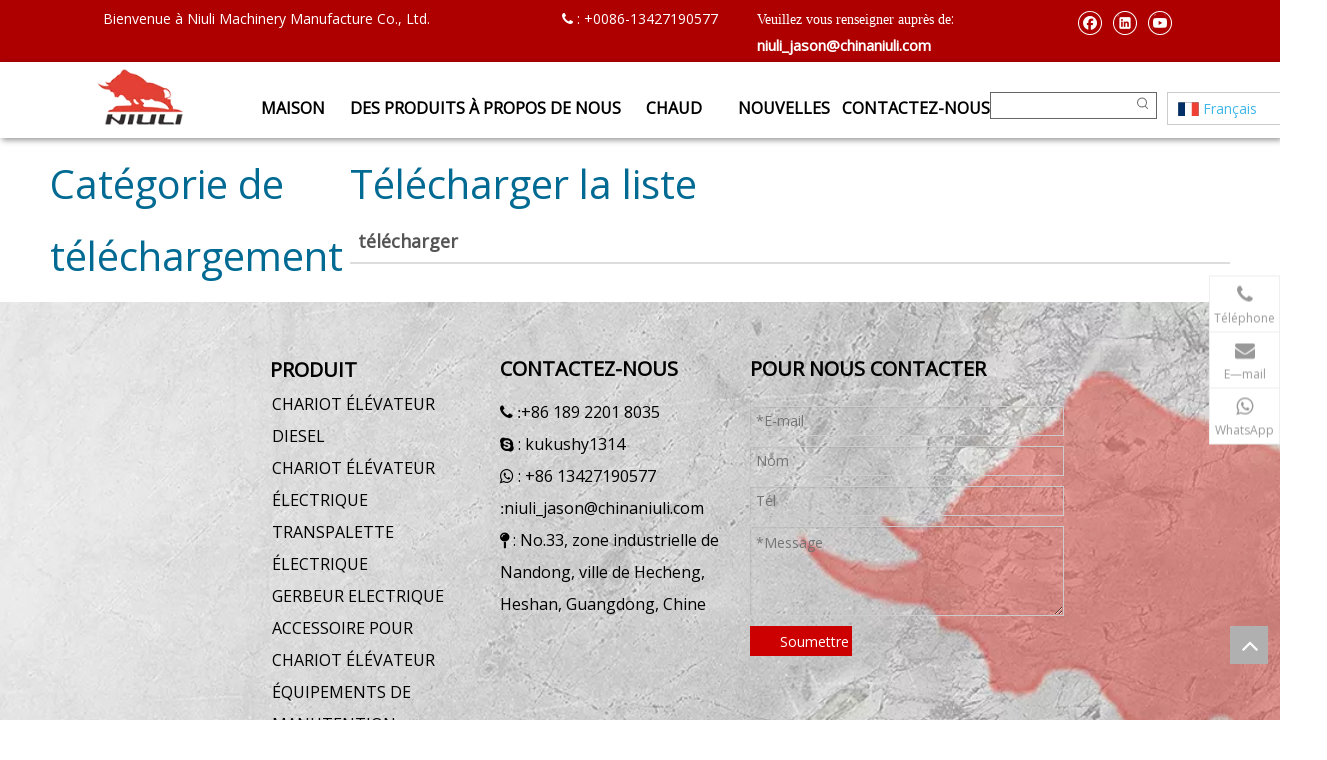

--- FILE ---
content_type: text/html;charset=utf-8
request_url: https://fr.niuliforklift.com/download.html
body_size: 36353
content:
<!DOCTYPE html> <html lang="fr" prefix="og: http://ogp.me/ns#" style="height: auto;"> <head> <title>Télécharger - NIULI MACHINERU MANUFACTYURE CO., LTD</title> <meta name="keywords" content="Télécharger, NIULI MACHINERU MANUFACTYURE CO., LTD"/> <meta name="description" content="Télécharger, NIULI MACHINERU MANUFACTYURE CO., LTD"/> <link data-type="dns-prefetch" data-domain="jkrorwxhplrlln5p-static.ldycdn.com" rel="dns-prefetch" href="//jkrorwxhplrlln5p-static.ldycdn.com"> <link data-type="dns-prefetch" data-domain="ijrorwxhplrlln5p-static.ldycdn.com" rel="dns-prefetch" href="//ijrorwxhplrlln5p-static.ldycdn.com"> <link data-type="dns-prefetch" data-domain="rirorwxhplrlln5p-static.ldycdn.com" rel="dns-prefetch" href="//rirorwxhplrlln5p-static.ldycdn.com"> <link rel="canonical" href="https://fr.niuliforklift.com/download.html"/> <link rel="alternate" hreflang="ar" href="https://sa.niuliforklift.com/download.html"/> <link rel="alternate" hreflang="ru" href="https://ru.niuliforklift.com/download.html"/> <link rel="alternate" hreflang="pt" href="https://pt.niuliforklift.com/download.html"/> <link rel="alternate" hreflang="en" href="https://www.niuliforklift.com/download.html"/> <link rel="alternate" hreflang="fr" href="https://fr.niuliforklift.com/download.html"/> <link rel="alternate" hreflang="es" href="https://es.niuliforklift.com/download.html"/> <meta http-equiv="X-UA-Compatible" content="IE=edge"/> <meta name="renderer" content="webkit"/> <meta http-equiv="Content-Type" content="text/html; charset=utf-8"/> <meta name="viewport" content="width=device-width, initial-scale=1, user-scalable=no"/> <link rel="icon" href="//ijrorwxhplrlln5p-static.ldycdn.com/cloud/lqBppKqklkSRnjorlilrio/favicon.ico"> <link type="text/css" rel="stylesheet" href="//ijrorwxhplrlln5p-static.ldycdn.com/concat/8iikKB81ebReiSkqjolmnnrqiil/static/assets/widget/script/plugins/tooltipster/css/tooltipster.css,/static/assets/widget/style/component/articlecategory/slightsubmenu.css,/static/assets/widget/style/component/downloadcategory/downloadcategory.css,/static/assets/widget/style/component/prodSearchNew/prodSearchNew.css,/static/assets/widget/style/component/prodsearch/prodsearch.css,/static/assets/widget/style/component/onlineService/public/public.css,/static/assets/widget/style/component/faqList/faqList.css,/static/assets/widget/style/component/downloadList/downloadList.css,/static/assets/widget/script/plugins/downloadList/lightgallery-bundle.min.css,/static/assets/widget/style/component/langBar/langBar.css,/static/assets/widget/script/plugins/smartmenu/css/navigation.css,/static/assets/widget/mobile_head/style07/style07.css,/static/assets/widget/mobile_head/css/headerStyles.css,/static/assets/widget/style/component/follow/widget_setting_iconSize/iconSize24.css"/> <link type="text/css" rel="stylesheet" href="//rirorwxhplrlln5p-static.ldycdn.com/concat/inirKB5gceSRqiokmjnlqnir4k/static/assets/style/bootstrap/cus.bootstrap.grid.system.css,/static/assets/style/fontAwesome/4.7.0/css/font-awesome.css,/static/assets/style/iconfont/iconfont.css,/static/assets/widget/script/plugins/gallery/colorbox/colorbox.css,/static/assets/style/bootstrap/cus.bootstrap.grid.system.split.css,/static/assets/widget/style/component/follow/public/public.css,/static/assets/widget/script/plugins/picture/animate.css,/static/assets/widget/style/component/pictureNew/widget_setting_description/picture.description.css,/static/assets/widget/style/component/pictureNew/public/public.css,/static/assets/widget/style/component/onlineService/widget_setting_showStyle/float.css,/static/assets/widget/style/component/onlineService/widget_setting_showStyle/style7.css"/> <style>@media(min-width:990px){[data-type="rows"][data-level="rows"]{display:flex}}</style> <link href="//jkrorwxhplrlln5p-static.ldycdn.com/theme/rijkKBkpkqRliSkpkqRllSlpnrRljSrmRmjSjrrrriiqrmikij/style/style.css" type="text/css" rel="stylesheet" data-theme="true" data-static="false"/> <style guid='u_d56486c3ff4242fbbae1d0a92fab3d8d' emptyRender='true' placeholder='true' type='text/css'></style> <link href="//ijrorwxhplrlln5p-static.ldycdn.com/site-res/rqknKBkpkqRllSlpnrRljSnmrnnqRjiSkoirjkRljSjrrnrirpimrmRqiSkqjommlirqrrSRil.css?1736294557011" rel="stylesheet" data-extStyle="true" type="text/css" data-extAttr="20250108091907"/><style guid='5c37529c-84dd-4775-bc2c-84c13fa4ef82' pm_pageStaticHack='' jumpName='head' pm_styles='head' type='text/css'>.sitewidget-langBar-20200206121450 .sitewidget-bd .front-icon-box.icon-style i{font-size:16px;color:#333 !important}.sitewidget-langBar-20200206121450 .sitewidget-bd .style21 #BEKWwtGdRlkC-lang-drop-arrow{color:#333 !important}.sitewidget-langBar-20200206121450 .sitewidget-bd .style21 .lang-menu .lang-item a{color:#333 !important}.sitewidget-langBar-20200206121450 .sitewidget-bd .icon-style-i{font-size:16px;color:#333 !important}.sitewidget-langBar-20200206121450 .sitewidget-bd .lang-bar.style18.lang-style .lang-dropdown .block-iconbaseline-down{color:#333 !important}.sitewidget-langBar-20200206121450 .sitewidget-bd .lang-bar.style18.lang-style .lang-dropdown .lang-selected{color:#333 !important}.sitewidget-langBar-20200206121450 .sitewidget-bd .lang-bar.style18.lang-style .lang-dropdown .lang-menu a{color:#333 !important}.sitewidget-langBar-20200206121450 .sitewidget-bd .lang-bar.style18.lang-style .lang-dropdown .lang-menu{border-color:#333 !important}.sitewidget-langBar-20200206121450 .sitewidget-bd .lang-bar.style21.lang-style .lang-dropdown .lang-menu .menu-close-btn i{background:#333 !important}.sitewidget-langBar-20200206121450 .sitewidget-bd .front-icon-box i{font-size:20px;color:#333 !important}.sitewidget-langBar-20200206121450 .sitewidget-bd .front-icon-box.icon-style i{font-size:20px;color:#333 !important}.sitewidget-langBar-20200206121450 .sitewidget-bd .front-icon-box i:hover{color:#333 !important}.sitewidget-langBar-20200206121450 .sitewidget-bd .lang-bar .lang-dropdown .lang-selected{display:flex;justify-content:flex-start;align-items:center}.sitewidget-langBar-20200206121450 .sitewidget-bd .lang-bar .lang-dropdown .lang-selected .front-icon-box{display:flex;align-items:center;justify-content:center}.sitewidget-downloadCate-20150513195214 .sitewidget-bd ul li a.on{color:}.sitewidget-form-20220720104558 #formsubmit{pointer-events:none}.sitewidget-form-20220720104558 #formsubmit.releaseClick{pointer-events:unset}.sitewidget-form-20220720104558 .form-horizontal input,.sitewidget-form-20220720104558 .form-horizontal span:not(.select2-selection--single),.sitewidget-form-20220720104558 .form-horizontal label,.sitewidget-form-20220720104558 .form-horizontal .form-builder button{height:20px !important;line-height:20px !important}.sitewidget-form-20220720104558 .uploadBtn{padding:4px 15px !important;height:20px !important;line-height:20px !important}.sitewidget-form-20220720104558 select,.sitewidget-form-20220720104558 input[type="text"],.sitewidget-form-20220720104558 input[type="password"],.sitewidget-form-20220720104558 input[type="datetime"],.sitewidget-form-20220720104558 input[type="datetime-local"],.sitewidget-form-20220720104558 input[type="date"],.sitewidget-form-20220720104558 input[type="month"],.sitewidget-form-20220720104558 input[type="time"],.sitewidget-form-20220720104558 input[type="week"],.sitewidget-form-20220720104558 input[type="number"],.sitewidget-form-20220720104558 input[type="email"],.sitewidget-form-20220720104558 input[type="url"],.sitewidget-form-20220720104558 input[type="search"],.sitewidget-form-20220720104558 input[type="tel"],.sitewidget-form-20220720104558 input[type="color"],.sitewidget-form-20220720104558 .uneditable-input{height:20px !important}.sitewidget-form-20220720104558.sitewidget-inquire .control-group .controls .select2-container .select2-selection--single .select2-selection__rendered{height:20px !important;line-height:20px !important}.sitewidget-form-20220720104558 textarea.cus-message-input{min-height:20px !important}.sitewidget-form-20220720104558 .add-on,.sitewidget-form-20220720104558 .add-on{height:20px !important;line-height:20px !important}.sitewidget-form-20220720104558 .input-valid-bg{background:#ffece8 !important;outline:0}.sitewidget-form-20220720104558 .input-valid-bg:focus{background:#fff !important;border:1px solid #f53f3f !important}.sitewidget-form-20220720104558 #formsubmit{border:0 solid #2e6da4;border-radius:0;background:#c00;color:#fff;font-size:14px;width:102px;height:30px}.sitewidget-form-20220720104558 #formsubmit:hover{border:0 solid #204d74;border-radius:0;background:#000;color:#fff;font-size:14px}.sitewidget-form-20220720104558 #formreset{width:102px;font-size:14px;height:30px}.sitewidget-form-20220720104558 #formreset:hover{font-size:14px}.sitewidget-form-20220720104558 .submitGroup .controls{text-align:left}.sitewidget-form-20220720104558 .multiple-parent input[type='checkbox']+label:before{content:"";display:inline-block;width:12px;height:12px;border:1px solid #888;border-radius:3px;margin-right:6px;margin-left:6px;transition-duration:.2s}.sitewidget-form-20220720104558 .multiple-parent input[type='checkbox']:checked+label:before{width:50%;border-color:#888;border-left-color:transparent;border-top-color:transparent;-webkit-transform:rotate(45deg) translate(1px,-4px);transform:rotate(45deg) translate(1px,-4px);margin-right:12px;width:6px}.sitewidget-form-20220720104558 .multiple-parent input[type="checkbox"]{display:none}.sitewidget-form-20220720104558 .multiple-parent{display:none;width:100%}.sitewidget-form-20220720104558 .multiple-parent ul{list-style:none;width:100%;text-align:left;border-radius:4px;padding:10px 5px;box-sizing:border-box;height:auto;overflow-x:hidden;overflow-y:scroll;box-shadow:0 4px 5px 0 rgb(0 0 0 / 14%),0 1px 10px 0 rgb(0 0 0 / 12%),0 2px 4px -1px rgb(0 0 0 / 30%);background-color:#fff;margin:2px 0 0 0;border:1px solid #ccc;box-shadow:1px 1px 2px rgb(0 0 0 / 10%) inset}.sitewidget-form-20220720104558 .multiple-parent ul::-webkit-scrollbar{width:2px;height:4px}.sitewidget-form-20220720104558 .multiple-parent ul::-webkit-scrollbar-thumb{border-radius:5px;-webkit-box-shadow:inset 0 0 5px rgba(0,0,0,0.2);background:#4e9e97}.sitewidget-form-20220720104558 .multiple-parent ul::-webkit-scrollbar-track{-webkit-box-shadow:inset 0 0 5px rgba(0,0,0,0.2);border-radius:0;background:rgba(202,202,202,0.23)}.sitewidget-form-20220720104558 .multiple-select{width:100%;height:auto;min-height:40px;line-height:40px;border-radius:4px;padding-right:10px;padding-left:10px;box-sizing:border-box;overflow:hidden;background-size:auto 80%;border:1px solid #ccc;box-shadow:1px 1px 2px rgb(0 0 0 / 10%) inset;background-color:#fff;position:relative}.sitewidget-form-20220720104558 .multiple-select:after{content:'';position:absolute;top:50%;right:6px;width:0;height:0;border:8px solid transparent;border-top-color:#888;transform:translateY(calc(-50% + 4px));cursor:pointer}.sitewidget-form-20220720104558 .multiple-select span{line-height:28px;color:#666}.sitewidget-form-20220720104558 .multiple-parent label{color:#333;display:inline-flex;align-items:center;height:30px;line-height:22px;padding:0}.sitewidget-form-20220720104558 .select-content{display:inline-block;border-radius:4px;line-height:23px;margin:2px 2px 0 2px;padding:0 3px;border:1px solid #888;height:auto}.sitewidget-form-20220720104558 .select-delete{cursor:pointer}.sitewidget-form-20220720104558 select[multiple]{display:none}</style><link rel='stylesheet' href='https://fonts.googleapis.com/css?family=Open+Sans&display=swap' data-type='1' type='text/css' media='all'/> <script type="text/javascript" src="//rirorwxhplrlln5p-static.ldycdn.com/static/t-7nBmBKiKkqjolmnnrqiii/assets/script/jquery-1.11.0.concat.js"></script> <script async src="//ld-analytics.ldycdn.com/lpilKBlpnrRlrSSRRQRiiSnmirlr/ltm-web.js?v=1736299147000"></script><script guid='c8859974-38f5-46f4-9562-ce27d2ac673e' pm_pageStaticHack='true' jumpName='head' pm_scripts='head' type='text/javascript'>try{(function(window,undefined){var phoenixSite=window.phoenixSite||(window.phoenixSite={});phoenixSite.lanEdition="FR_FR";var page=phoenixSite.page||(phoenixSite.page={});page.cdnUrl="//jkrorwxhplrlln5p-static.ldycdn.com";page.siteUrl="https://fr.niuliforklift.com";page.lanEdition=phoenixSite.lanEdition;page._menu_prefix="";page._menu_trans_flag="";page._captcha_domain_prefix="captcha.c";page._pId="syKfMoPkpHuC";phoenixSite._sViewMode="true";phoenixSite._templateSupport="true";phoenixSite._singlePublish=
"false"})(this)}catch(e){try{console&&console.log&&console.log(e)}catch(e){}};</script> <!--[if lt IE 9]><style guid='u_91eefdd0c3c44e90a54792770538c3b5' type='text/css'>.col-md-1,.col-md-2,.col-md-3,.col-md-4,.col-md-5,.col-md-6,.col-md-7,.col-md-8,.col-md-9,.col-md-10,.col-md-11,.col-md-12{float:left}.col-md-12{width:100%}.col-md-11{width:91.66666666666666%}.col-md-10{width:83.33333333333334%}.col-md-9{width:75%}.col-md-8{width:66.66666666666666%}.col-md-7{width:58.333333333333336%}.col-md-6{width:50%}.col-md-5{width:41.66666666666667%}.col-md-4{width:33.33333333333333%;*width:33.2%}.col-md-3{width:25%}.col-md-2{width:16.666666666666664%}.col-md-1{width:8.333333333333332%}</style> <script src="//ijrorwxhplrlln5p-static.ldycdn.com/static/assets/script/plugins/bootstrap/respond.src.js?_=1736294557011"></script> <link href="//rirorwxhplrlln5p-static.ldycdn.com/respond-proxy.html" id="respond-proxy" rel="respond-proxy"/> <link href="/assets/respond/respond.proxy.gif" id="respond-redirect" rel="respond-redirect"/> <script src="/assets/respond/respond.proxy.js?_=1736294557011"></script><![endif]--> <script id='u_21f1a8564f4d4426b5dbf63bd70912ca' guid='u_21f1a8564f4d4426b5dbf63bd70912ca' pm_script='init_top' type='text/javascript'>try{(function(window,undefined){var datalazyloadDefaultOptions=window.datalazyloadDefaultOptions||(window.datalazyloadDefaultOptions={});datalazyloadDefaultOptions["version"]="2.0.1";datalazyloadDefaultOptions["isMobileViewer"]="false";datalazyloadDefaultOptions["hasCLSOptimizeAuth"]="false";datalazyloadDefaultOptions["_version"]="2.0.0";datalazyloadDefaultOptions["isPcOptViewer"]="true";datalazyloadDefaultOptions["isPcOptViewer"]="false"})(this)}catch(e){try{console&&console.log&&console.log(e)}catch(e){}};</script> <script id='u_6aa1f6a774734253a8a862d2e4d5853a' guid='u_6aa1f6a774734253a8a862d2e4d5853a' type='text/javascript'>try{var thisUrl=location.host;var referUrl=document.referrer;if(referUrl.indexOf(thisUrl)==-1)localStorage.setItem("landedPage",document.URL)}catch(e){try{console&&console.log&&console.log(e)}catch(e){}};</script> </head> <body class=" frontend-body-canvas "> <div id='backstage-headArea' headFlag='1' class='hideForMobile'><div class="outerContainer" data-mobileBg="true" id="outerContainer_1580785216394" data-type="outerContainer" data-level="rows"><div class="container-opened" data-type="container" data-level="rows" cnttype="backstage-container-mark"><div class="row" data-type="rows" data-level="rows" data-attr-xs="null" data-attr-sm="null"><div class="col-md-5" id="column_1659517967456" data-type="columns" data-level="columns"><div id="location_1659517967457" data-type="locations" data-level="rows"><div class="backstage-stwidgets-settingwrap " id="component_CYArmtvnzhTC" data-scope="0" data-settingId="CYArmtvnzhTC" data-relationCommonId="syKfMoPkpHuC" data-classAttr="sitewidget-text-20220803171246"> <div class="sitewidget-text sitewidget-text-20220803171246 sitewidget-olul-liststyle"> <div class=" sitewidget-bd "> <div style="text-align: center;"><span style="font-size:14px;"><span style="color:#ffffff;">Bienvenue à Niuli Machinery Manufacture Co., Ltd.</span></span></div> </div> </div> <script type="text/x-pc-opt-script" data-id="CYArmtvnzhTC" data-alias="text" data-jsOptimization='true'>(function(window,$,undefined){})(window,$);</script> <script id='u_e22d3afe866f45e3b692aa802918f0bc' guid='u_e22d3afe866f45e3b692aa802918f0bc' type='text/javascript'>try{$(function(){$(".sitewidget-text-20220803171246 .sitewidget-bd a").each(function(){if($(this).attr("href"))if($(this).attr("href").indexOf("#")!=-1){console.log("anchor-link",$(this));$(this).attr("anchor-link","true")}})})}catch(e){try{console&&console.log&&console.log(e)}catch(e){}};</script> </div> </div></div><div class="col-md-2" id="column_1580805356999" data-type="columns" data-level="columns"><div id="location_1580805357000" data-type="locations" data-level="rows"><div class="backstage-stwidgets-settingwrap " id="component_sCUWmObdRDrM" data-scope="0" data-settingId="sCUWmObdRDrM" data-relationCommonId="syKfMoPkpHuC" data-classAttr="sitewidget-text-20200204163556"> <div class="sitewidget-text sitewidget-text-20200204163556 sitewidget-olul-liststyle"> <div class=" sitewidget-bd "> <span style="font-size:14px;"><i class="fa"></i> : +0086-13427190577</span> </div> </div> <script type="text/x-pc-opt-script" data-id="sCUWmObdRDrM" data-alias="text" data-jsOptimization='true'>(function(window,$,undefined){})(window,$);</script> <script id='u_450f9c5303374e4a99e08647c2213011' guid='u_450f9c5303374e4a99e08647c2213011' type='text/javascript'>try{$(function(){$(".sitewidget-text-20200204163556 .sitewidget-bd a").each(function(){if($(this).attr("href"))if($(this).attr("href").indexOf("#")!=-1){console.log("anchor-link",$(this));$(this).attr("anchor-link","true")}})})}catch(e){try{console&&console.log&&console.log(e)}catch(e){}};</script> </div> </div></div><div class="col-md-3" id="column_1580805412503" data-type="columns" data-level="columns"><div id="location_1580805412504" data-type="locations" data-level="rows"><div class="backstage-stwidgets-settingwrap " id="component_tWACcZGIRDiM" data-scope="0" data-settingId="tWACcZGIRDiM" data-relationCommonId="syKfMoPkpHuC" data-classAttr="sitewidget-text-20200204163650"> <div class="sitewidget-text sitewidget-text-20200204163650 sitewidget-olul-liststyle"> <div class=" sitewidget-bd "> <div style="text-align: left;"> <span style="font-size:14px;"><i class="fa">Veuillez vous renseigner aupr&egrave;s de </i>: </span> <a href="mailto:niuli_jason@chinaniuli.com" rel="nofollow">niuli_jason@chinaniuli.com</a> </div> </div> </div> <script type="text/x-pc-opt-script" data-id="tWACcZGIRDiM" data-alias="text" data-jsOptimization='true'>(function(window,$,undefined){})(window,$);</script> <script id='u_f91e933433014594b69c65fe83af65a2' guid='u_f91e933433014594b69c65fe83af65a2' type='text/javascript'>try{$(function(){$(".sitewidget-text-20200204163650 .sitewidget-bd a").each(function(){if($(this).attr("href"))if($(this).attr("href").indexOf("#")!=-1){console.log("anchor-link",$(this));$(this).attr("anchor-link","true")}})})}catch(e){try{console&&console.log&&console.log(e)}catch(e){}};</script> </div> </div></div><div class="col-md-2" id="column_1658278546906" data-type="columns" data-level="columns"><div id="location_1658278546907" data-type="locations" data-level="rows"><div class="backstage-stwidgets-settingwrap" id="component_wrfMRtvImTAW" data-scope="0" data-settingId="wrfMRtvImTAW" data-relationCommonId="syKfMoPkpHuC" data-classAttr="sitewidget-follow-20220720085544"> <div class="sitewidget-follow sitewidget-follow-20220720085544 "> <div class="sitewidget-bd"> <a class="follow-a facebook " target="_blank" rel='nofollow' href="http://www.facebook.com" title="Facebook" aria-label="Facebook"> <span class=" noneRotate social-icon-24 social-icon-whitehover social-icon-facebook"></span> </a> <a class="follow-a linkedin " target="_blank" rel='nofollow' href="http://www.linkedin.com" title="Linkedin" aria-label="Linkedin"> <span class=" noneRotate social-icon-24 social-icon-whitehover social-icon-linkedin"></span> </a> <a class="follow-a youtube " target="_blank" rel='nofollow' href="https://www.youtube.com" title="Youtube" aria-label="Youtube"> <span class=" noneRotate social-icon-24 social-icon-whitehover social-icon-youtube"></span> </a> </div> </div> <script type="text/x-pc-opt-script" data-id="wrfMRtvImTAW" data-alias="follow" data-jsOptimization='true'>(function(window,$,undefined){try{$(function(){phoenixSite.sitewidgets.showqrcode(".sitewidget-follow-20220720085544")})}catch(e){try{console&&console.log&&console.log(e)}catch(e){}}try{(function(window,$,undefined){$(function(){if(phoenixSite.lanEdition&&phoenixSite.lanEdition!="ZH_CN"){$(".follow-a.weChat").attr("title","WeChat");$(".follow-a.weiBo").attr("title","Weibo");$(".follow-a.weChat .social-follow-vert-text").text("WeChat");$(".follow-a.weiBo .social-follow-vert-text").text("Weibo");$(".follow-a.weChat .social-follow-hori-text").text("WeChat");
$(".follow-a.weiBo .social-follow-hori-text").text("Weibo")}})})(window,jQuery)}catch(e){try{console&&console.log&&console.log(e)}catch(e){}}})(window,$);</script> </div> </div></div></div></div></div><div class="outerContainer" data-mobileBg="true" id="outerContainer_1580784539554" data-type="outerContainer" data-level="rows" autohold><div class="container" data-type="container" data-level="rows" cnttype="backstage-container-mark" data-module-radio="3" data-module-width="1600" data-module-set="true"><style id="outerContainer_1580784539554_moduleStyle">@media(min-width:1200px){#outerContainer_1580784539554 div[data-type="container"]{max-width:1600px;padding-left:40px;padding-right:40px;box-sizing:border-box}}</style><div class="row" data-type="rows" data-level="rows" data-attr-xs="null" data-attr-sm="null"><div class="col-md-2" id="column_1580781933484" data-type="columns" data-level="columns"><div id="location_1580781933487" data-type="locations" data-level="rows"><div class="backstage-stwidgets-settingwrap" scope="0" settingId="wmUWctQyHCrM" id="component_wmUWctQyHCrM" relationCommonId="syKfMoPkpHuC" classAttr="sitewidget-logo-20200204104859"> <div class="sitewidget-pictureNew sitewidget-logo sitewidget-logo-20200204104859"> <div class="sitewidget-bd"> <style>.sitewidget-logo-20200204104859 img{filter:blur(0);transition:filter .5s ease}</style> <div class="picture-resize-wrap " style="position: relative; width: 100%; text-align: left; "> <span class="picture-wrap pic-style-default 666 " data-ee="" id="picture-wrap-wmUWctQyHCrM" style="display: inline-block; position: relative;max-width: 100%;"> <a class="imgBox mobile-imgBox" style="display: inline-block; position: relative;max-width: 100%;" href="/index.html" target="_blank" rel="noopener"> <img src="//ijrorwxhplrlln5p-static.ldycdn.com/cloud/lnBppKqklkSRljpqkrjliq/logo.png" alt="CHARIOT ÉLÉVATEUR ÉLECTRIQUE" title="CHARIOT ÉLÉVATEUR ÉLECTRIQUE" phoenixLazyload='true'/> </a> </span> </div> </div> </div> </div> <script type="text/x-pc-opt-script" data-id="wmUWctQyHCrM" data-alias="logo" data-jsOptimization='true'>(function(window,$,undefined){try{(function(window,$,undefined){var respSetting={},temp;$(function(){$("#picture-wrap-wmUWctQyHCrM").on("webkitAnimationEnd webkitTransitionEnd mozAnimationEnd MSAnimationEnd oanimationend animationend",function(){var rmClass="animated bounce zoomIn pulse rotateIn swing fadeIn bounceInDown bounceInLeft bounceInRight bounceInUp fadeInDownBig fadeInLeftBig fadeInRightBig fadeInUpBig zoomInDown zoomInLeft zoomInRight zoomInUp";$(this).removeClass(rmClass)});var version=
$.trim("20200313131553");if(!!!version)version=undefined;if(phoenixSite.phoenixCompSettings&&typeof phoenixSite.phoenixCompSettings.logo!=="undefined"&&phoenixSite.phoenixCompSettings.logo.version==version&&typeof phoenixSite.phoenixCompSettings.logo.logoLoadEffect=="function"){phoenixSite.phoenixCompSettings.logo.logoLoadEffect("wmUWctQyHCrM",".sitewidget-logo-20200204104859","","",respSetting);if(!!phoenixSite.phoenixCompSettings.logo.version&&phoenixSite.phoenixCompSettings.logo.version!="1.0.0")loadAnimationCss();
return}var resourceUrl="//jkrorwxhplrlln5p-static.ldycdn.com/static/assets/widget/script/compsettings/comp.logo.settings.js?_\x3d1736294557011";if(phoenixSite&&phoenixSite.page){var cdnUrl=phoenixSite.page.cdnUrl;if(cdnUrl&&cdnUrl!="")resourceUrl=cdnUrl+"/static/assets/widget/script/compsettings/comp.logo.settings.js?_\x3d1736294557011"}var callback=function(){phoenixSite.phoenixCompSettings.logo.logoLoadEffect("wmUWctQyHCrM",".sitewidget-logo-20200204104859","","",respSetting);if(!!phoenixSite.phoenixCompSettings.logo.version&&
phoenixSite.phoenixCompSettings.logo.version!="1.0.0")loadAnimationCss()};if(phoenixSite.cachedScript)phoenixSite.cachedScript(resourceUrl,callback());else $.getScript(resourceUrl,callback())});function loadAnimationCss(){var link=document.createElement("link");link.rel="stylesheet";link.type="text/css";link.href="//ijrorwxhplrlln5p-static.ldycdn.com/static/assets/widget/script/plugins/picture/animate.css?1736294557011";var head=document.getElementsByTagName("head")[0];head.appendChild(link)}})(window,
jQuery)}catch(e){try{console&&console.log&&console.log(e)}catch(e){}}})(window,$);</script> </div></div><div class="col-md-10" id="column_1580784555253" data-type="columns" data-level="columns"><div class="row" data-type="rows" data-level="rows"><div class="col-md-9" id="column_1580803548184" data-type="columns" data-level="columns"><div id="location_1580803548186" data-type="locations" data-level="rows"><div class="backstage-stwidgets-settingwrap" scope="0" settingId="sCKMmjbIchiW" id="component_sCKMmjbIchiW" relationCommonId="syKfMoPkpHuC" classAttr="sitewidget-navigation_style-20200204104914"> <div class="sitewidget-navigation_style sitewidget-navnew fix sitewidget-navigation_style-20200204104914 navnew-way-slide navnew-slideRight"> <a href="javascript:;" class="navnew-thumb-switch navnew-thumb-way-slide navnew-thumb-slideRight" style="background-color:transparent"> <span class="nav-thumb-ham first" style="background-color:#333333"></span> <span class="nav-thumb-ham second" style="background-color:#333333"></span> <span class="nav-thumb-ham third" style="background-color:#333333"></span> </a> <style>@media(min-width:1220px){.sitewidget-navnew.sitewidget-navigation_style-20200204104914 .smsmart{max-width:unset}}@media(max-width:1219px) and (min-width:990px){.sitewidget-navnew.sitewidget-navigation_style-20200204104914 .smsmart{max-width:unset}}@media(min-width:1200px) and (max-width:1365px){.sitewidget-navnew.sitewidget-navigation_style-20200204104914 .smsmart{max-width:unset}}</style> <style>@media(min-width:990px){.navnew-substyle4 .nav-sub-list .nav-sub-item .nav-sub-item-hd span{font-size:inherit;font-weight:inherit;line-height:inherit;cursor:pointer}.navnew-substyle4 .nav-sub-list .nav-sub-item .nav-sub-item-hd span:hover,.navnew-substyle4 .nav-sub-list .nav-sub-item .nav-sub-item-bd .nav-sub-item-bd-item .nav-sub-item-bd-info:hover{color:inherit}.navnew-substyle4 .nav-sub-list .nav-sub-item .nav-sub-item-bd .nav-sub-item-bd-item .nav-sub-item-bd-info{font-size:inherit;color:inherit;font-weight:inherit;text-align:inherit}}</style> <ul class="navnew smsmart navnew-way-slide navnew-slideRight navnew-wide-substyle-new0 "> <li id="parent_0" class="navnew-item navLv1 " style="width:16.666666666667%" data-visible="1"> <a id="nav_27788732" target="_self" rel="" class="navnew-link" data-currentIndex="" href="/"><i class="icon "></i><span class="text-width">Maison</span> </a> <span class="navnew-separator"></span> </li> <li id="parent_1" class="navnew-item navLv1 " style="width:16.666666666667%" data-visible="1"> <a id="nav_27788702" target="_self" rel="" class="navnew-link" data-currentIndex="" href="/products.html"><i class="icon "></i><span class="text-width">Des produits</span> </a> <span class="navnew-separator"></span> <ul class="navnew-sub1"> <li class="navnew-sub1-item navLv2" data-visible="1"> <a id="nav_27788752" class="navnew-sub1-link" target="_self" rel="" data-currentIndex='' href="/diesel-forklift.html"> <i class="icon undefined"></i>CHARIOT ÉLÉVATEUR DIESEL</a> </li> <li class="navnew-sub1-item navLv2" data-visible="1"> <a id="nav_27788762" class="navnew-sub1-link" target="_self" rel="" data-currentIndex='' href="/elecitrc-forklift.html"> <i class="icon undefined"></i>CHARIOT ÉLÉVATEUR ÉLECTRIQUE</a> </li> <li class="navnew-sub1-item navLv2" data-visible="1"> <a id="nav_27788772" class="navnew-sub1-link" target="_self" rel="" data-currentIndex='' href="/electric-pallet-truck.html"> <i class="icon undefined"></i>TRANSPALETTE ÉLECTRIQUE</a> </li> <li class="navnew-sub1-item navLv2" data-visible="1"> <a id="nav_27788782" class="navnew-sub1-link" target="_self" rel="" data-currentIndex='' href="/electric-stacker.html"> <i class="icon undefined"></i>GERBEUR ELECTRIQUE</a> </li> <li class="navnew-sub1-item navLv2" data-visible="1"> <a id="nav_27788792" class="navnew-sub1-link" target="_self" rel="" data-currentIndex='' href="/forklift-attachment.html"> <i class="icon undefined"></i>ACCESSOIRE POUR CHARIOT ÉLÉVATEUR</a> </li> <li class="navnew-sub1-item navLv2" data-visible="1"> <a id="nav_27788812" class="navnew-sub1-link" target="_self" rel="" data-currentIndex='' href="/material-handing-equipments.html"> <i class="icon undefined"></i>ÉQUIPEMENTS DE MANUTENTION</a> </li> <li class="navnew-sub1-item navLv2" data-visible="1"> <a id="nav_27788822" class="navnew-sub1-link" target="_self" rel="" data-currentIndex='' href="/%C3%89QUIPEMENT-DE-LEVAGE-DE-MAT%C3%89RIAUX-pl60517077.html"> <i class="icon undefined"></i>ÉQUIPEMENT DE LEVAGE DE MATÉRIAUX</a> </li> </ul> </li> <li id="parent_2" class="navnew-item navLv1 " style="width:16.666666666667%" data-visible="1"> <a id="nav_27788742" target="_self" rel="" class="navnew-link" data-currentIndex="" href="/aboutus.html"><i class="icon "></i><span class="text-width">À propos de nous</span> </a> <span class="navnew-separator"></span> </li> <li id="parent_3" class="navnew-item navLv1 " style="width:16.666666666667%" data-visible="1"> <a id="nav_27788802" target="_self" rel="" class="navnew-link" data-currentIndex="" href="/hot.html"><i class="icon "></i><span class="text-width">Chaud</span> </a> <span class="navnew-separator"></span> </li> <li id="parent_4" class="navnew-item navLv1 " style="width:16.666666666667%" data-visible="1"> <a id="nav_27788712" target="_self" rel="" class="navnew-link" data-currentIndex="" href="/news.html"><i class="icon "></i><span class="text-width">Nouvelles</span> </a> <span class="navnew-separator"></span> </li> <li id="parent_5" class="navnew-item navLv1 " style="width:16.666666666667%" data-visible="1"> <a id="nav_27788722" target="_self" rel="" class="navnew-link" data-currentIndex="" href="/contactus.html"><i class="icon "></i><span class="text-width">Contactez-nous</span> </a> <span class="navnew-separator"></span> </li> </ul> </div> </div> <script type="text/x-pc-opt-script" data-id="sCKMmjbIchiW" data-alias="navigation_style" data-jsOptimization='true'>(function(window,$,undefined){try{$(function(){if(phoenixSite.phoenixCompSettings&&typeof phoenixSite.phoenixCompSettings.navigation_style!=="undefined"&&typeof phoenixSite.phoenixCompSettings.navigation_style.navigationStyle=="function"){phoenixSite.phoenixCompSettings.navigation_style.navigationStyle(".sitewidget-navigation_style-20200204104914","","navnew-wide-substyle-new0","0","0","100px","0","0");return}$.getScript("//rirorwxhplrlln5p-static.ldycdn.com/static/assets/widget/script/compsettings/comp.navigation_style.settings.js?_\x3d1766677195470",
function(){phoenixSite.phoenixCompSettings.navigation_style.navigationStyle(".sitewidget-navigation_style-20200204104914","","navnew-wide-substyle-new0","0","0","100px","0","0")})})}catch(e){try{console&&console.log&&console.log(e)}catch(e){}}})(window,$);</script> </div></div><div class="col-md-2" id="column_1658195170929" data-type="columns" data-level="columns"><div id="location_1658195170930" data-type="locations" data-level="rows"> <div class="backstage-stwidgets-settingwrap " scope="0" settingId="wLKMHOQyRwYW" id="component_wLKMHOQyRwYW" relationCommonId="syKfMoPkpHuC" classAttr="sitewidget-prodSearchNew-20210521111601"> <div class="sitewidget-searchNew sitewidget-prodSearchNew sitewidget-prodSearchNew-20210521111601 prodWrap"> <style type="text/css">
	.sitewidget-searchNew .search-box-wrap input[type="text"],.sitewidget-searchNew .search-box-wrap button {
		box-sizing: border-box;
		border: 0;
		display: block;
		background: 0;
		padding: 0;
		margin: 0;
	}
	.sitewidget-searchNew .insideLeft-search-box .search-box .search-fix-wrap .flex-wrap{
		display: flex;
		width: 100%;
		/*border: 1px solid rgb(221, 221, 221);*/
	}
	.sitewidget-searchNew .insideLeft-search-box .search-box .search-fix-wrap input[type="text"] {
		width: 100%;
	}
	.sitewidget-searchNew .insideLeft-search-box .search-box .search-fix-wrap .flex-wrap .input{
		flex: 1;
	}
	.sitewidget-searchNew .insideLeft-search-box .search-box .search-fix-wrap {
		position: relative
	}
	.sitewidget-searchNew .insideLeft-search-box .search-box .search-fix-wrap .search-svg {
		position: absolute;
		top: 0;
		left: 0px;
		display: flex;
		justify-content: center;
		align-items: center;
	}

	.prodDiv.margin20{
		margin-top:20px;
	}
	/*关键词设置*/
			.sitewidget-prodSearchNew-20210521111601 .outline-search-box .search-box form {
			border: 1px solid rgb(102, 102, 102);
			border-radius: 0px;
			background-color: transparent;
		}

	    .sitewidget-prodSearchNew-20210521111601 .outline-search-box .search-box .search-fix-wrap .inner-container{
			position: relative;
			height: unset;
			overflow: unset;
		}

		.sitewidget-prodSearchNew-20210521111601 .outline-search-box .search-box .search-fix-wrap {
			margin-right: 25px;
		}
		.sitewidget-prodSearchNew-20210521111601 .outline-search-box .search-box .search-fix-wrap input[type="text"] {
			height: 25px;
			line-height: 25px;
			font-size: 14px;
			color: rgb(102, 102, 102);
		}
		.sitewidget-prodSearchNew-20210521111601 .outline-search-box .search-box .search-fix-wrap input[type="text"]::-webkit-input-placeholder{
			color: ;
		}
		/* 火狐 */
		.sitewidget-prodSearchNew-20210521111601 .outline-search-box .search-box .search-fix-wrap input[type="text"]::-moz-placeholder {
			color: ;
		}
		/*ie*/
		.sitewidget-prodSearchNew-20210521111601 .outline-search-box .search-box .search-fix-wrap input[type="text"]::-ms-input-placeholder {
			color: ;
		}
		.sitewidget-prodSearchNew-20210521111601 .outline-search-box .search-box .search-fix-wrap button {
			width: 25px;
			height: 25px;
		}
		.sitewidget-prodSearchNew-20210521111601 .outline-search-box .search-box .search-fix-wrap button .icon-svg {
			width: 14px;
			height: 14px;
			fill: rgb(102, 102, 102);
		}


	/*新增设置搜索范围选项样式*/
		.sitewidget-prodSearchNew-20210521111601.prodWrap .prodDiv .prodUl li{
			font-size: 14px ;
		}
		.sitewidget-prodSearchNew-20210521111601.prodWrap .prodDiv .prodUl li{
			color: rgb(65, 125, 201) !important;
		}
			.sitewidget-prodSearchNew-20210521111601.prodWrap .prodDiv .prodUl li:hover{
				color: rgb(255 108 0) !important;
			}
			.sitewidget-prodSearchNew-20210521111601.prodWrap .prodDiv .prodUl li{
				text-align: left;
			}

	@media (min-width: 900px){
		.sitewidget-prodSearchNew-20210521111601 .positionLeft .search-keywords{
			line-height: 25px;
		}
		.sitewidget-prodSearchNew-20210521111601 .positionRight .search-keywords{
			line-height: 25px;
		}
	}
	.sitewidget-prodSearchNew-20210521111601 .positionDrop .search-keywords{
		border:1px solid rgb(102, 102, 102);
		border-top:0;
		}
	.sitewidget-prodSearchNew-20210521111601 .positionDrop q{
		margin-left:10px;
	}
	</style> <div class="sitewidget-bd"> <div class="search-box-wrap outline-search-box "> <div class="search-box "> <form action="/phoenix/admin/prod/search" onsubmit="return checkSubmit(this)" method="get" novalidate> <div class="search-fix-wrap 5" style="display: flex;"> <div class="inner-container unshow-flag" style="display: none;"> <span class="inner-text unshow-flag"></span> <span class="">&nbsp;:</span> </div> <input type="text" name="searchValue" value="" placeholder="" autocomplete="off" aria-label="searchProd"/> <input type="hidden" name="menuPrefix" value=""/> <input type="hidden" name="searchProdStyle" value=""/> <input type="hidden" name="searchComponentSettingId" value="wLKMHOQyRwYW"/> <button class="search-btn" type="submit" aria-label="Mots-clés populaires:"> <svg xmlns="http://www.w3.org/2000/svg" xmlns:xlink="http://www.w3.org/1999/xlink" t="1660616305377" class="icon icon-svg shape-search" viewBox="0 0 1024 1024" version="1.1" p-id="26257" width="20" height="20"><defs><style type="text/css">@font-face{font-family:feedback-iconfont;src:url("//at.alicdn.com/t/font_1031158_u69w8yhxdu.woff2?t=1630033759944") format("woff2"),url("//at.alicdn.com/t/font_1031158_u69w8yhxdu.woff?t=1630033759944") format("woff"),url("//at.alicdn.com/t/font_1031158_u69w8yhxdu.ttf?t=1630033759944") format("truetype")}</style></defs><path d="M147.9168 475.5968a291.2768 291.2768 0 1 1 582.5024 0 291.2768 291.2768 0 0 1-582.5024 0z m718.848 412.416l-162.9696-162.8672a362.3424 362.3424 0 0 0 99.4816-249.5488A364.0832 364.0832 0 1 0 439.1936 839.68a361.8304 361.8304 0 0 0 209.5104-66.6624l166.5024 166.5024a36.4544 36.4544 0 0 0 51.5072-51.5072" p-id="26258"/></svg> </button> </div> </form> </div> </div> <script id="prodSearch" type="application/ld+json">
            {
                "@context": "http://schema.org",
                "@type": "WebSite",
                "name" : "NIULI MACHINERU FABRICATION CO., LTD",
                "url": "https://fr.niuliforklift.com",
                "potentialAction": {
                    "@type": "SearchAction",
                    "target": "http://fr.niuliforklift.com/phoenix/admin/prod/search?searchValue={search_term_string!''}",
                    "query-input": "required name=search_term_string"
                }
            }
        </script> <div class="prodDiv "> <input type="hidden" id="prodCheckList" name="prodCheckList" value="name&amp;&amp;keyword&amp;&amp;model&amp;&amp;summary&amp;&amp;desc&amp;&amp;all"> <input type="hidden" id="prodCheckIdList" name="prodCheckIdList" value="name&amp;&amp;keyword&amp;&amp;model&amp;&amp;summary&amp;&amp;desc&amp;&amp;all"> <i class="triangle"></i> <ul class="prodUl unshow-flag" id="prodULs"> <li search="rangeAll" class="prodUlLi fontColorS0 fontColorS1hover unshow-flag" id="rangeAll" style="display: none">Tout</li> <li search="name" class="prodUlLi fontColorS0 fontColorS1hover unshow-flag" id="name" style="display: none">Nom du produit</li> <li search="keyword" class="prodUlLi fontColorS0 fontColorS1hover unshow-flag" id="keyword" style="display: none">Mots-clés</li> <li search="model" class="prodUlLi fontColorS0 fontColorS1hover unshow-flag" id="model" style="display: none">Modèle de produit</li> <li search="summary" class="prodUlLi fontColorS0 fontColorS1hover unshow-flag" id="summary" style="display: none">Résumé du produit</li> <li search="desc" class="prodUlLi fontColorS0 fontColorS1hover unshow-flag" id="desc" style="display: none">Description du produit</li> <li search="" class="prodUlLi fontColorS0 fontColorS1hover unshow-flag" id="all" style="display: none">Recherche en texte intégral</li> <input type="hidden" value="0" id="funcProdPrivatePropertiesLi"/> </ul> </div> <div class="prodDivrecomend 2"> <ul class="prodUl"> </ul> </div> <svg xmlns="http://www.w3.org/2000/svg" width="0" height="0" class="hide"> <symbol id="icon-search" viewBox="0 0 1024 1024"> <path class="path1" d="M426.667 42.667q78 0 149.167 30.5t122.5 81.833 81.833 122.5 30.5 149.167q0 67-21.833 128.333t-62.167 111.333l242.333 242q12.333 12.333 12.333 30.333 0 18.333-12.167 30.5t-30.5 12.167q-18 0-30.333-12.333l-242-242.333q-50 40.333-111.333 62.167t-128.333 21.833q-78 0-149.167-30.5t-122.5-81.833-81.833-122.5-30.5-149.167 30.5-149.167 81.833-122.5 122.5-81.833 149.167-30.5zM426.667 128q-60.667 0-116 23.667t-95.333 63.667-63.667 95.333-23.667 116 23.667 116 63.667 95.333 95.333 63.667 116 23.667 116-23.667 95.333-63.667 63.667-95.333 23.667-116-23.667-116-63.667-95.333-95.333-63.667-116-23.667z"></path> </symbol> </svg> </div> </div> <script id='u_3f1aae146ae344f5b1b4de86bdeb1516' guid='u_3f1aae146ae344f5b1b4de86bdeb1516' type='text/javascript'>try{function isAliyunSignedUrl(u){return/^https?:\/\/.+\?.*(OSSAccessKeyId|Signature|x-oss-security-token)=/i.test(u)}function escapeHTML(html){return html.replace(/&/g,"\x26amp;").replace(/</g,"\x26lt;").replace(/>/g,"\x26gt;").replace(/"/g,"\x26quot;")}function checkSubmit(form){var $input=$(form).find('input[name\x3d"searchValue"]');var v=$input.val();if(!v){alert("Se il vous pla\u00eet entrerMots cl\u00e9s");return false}if(isAliyunSignedUrl(v)){var imgUrlJson={bucket:$input.attr("data-bucket"),
key:$input.attr("data-key")};$input.val(JSON.stringify(imgUrlJson));return true}$input.val(escapeHTML(v));return true}}catch(e){try{console&&console.log&&console.log(e)}catch(e){}};</script> </div> <script type="text/x-pc-opt-script" data-id="wLKMHOQyRwYW" data-alias="prodSearchNew" data-jsOptimization='true'>
		(function(window, $, undefined) {
/**guid='b778ee61-59e4-4d4a-aade-adc8ba583dab' componentAlias='prodSearchNew' jumpNameRepeatHack='false' collectToRender='true' jumpName='wLKMHOQyRwYW' ajaxLoad='' type='text/javascript'**//*id='u_d162c16f57de4067b3d515a908f91545' guid='u_d162c16f57de4067b3d515a908f91545' pm_script='sitewidget-prodSearchNew-20210521111601' jumpTo='wLKMHOQyRwYW' type='text/javascript'*/try{function setInputPadding(){
console.log("diyici");


//var indentOld = $(".sitewidget-prodSearchNew-20210521111601 .search-fix-wrap input[name=searchValue]").css('text-indent')
//var indent = parseInt(indentOld.substring(0,indentOld.length-2))+$(".sitewidget-prodSearchNew-20210521111601 .search-fix-wrap .inner-container").innerWidth()
var indent = $(".sitewidget-prodSearchNew-20210521111601 .search-fix-wrap .inner-container").innerWidth()
if("outline-search-box" == "slideLeft-search-box"){
if($(".sitewidget-prodSearchNew-20210521111601 .search-fix-wrap input[name=searchValue]").hasClass("isselect")){
indent = indent - 15
}else{
if(!$("#component_wLKMHOQyRwYW .prodWrap .search-fix-wrap input[name=searchProdStyle]").hasClass("oneSelect")){
    indent = indent - 45
}else{
    indent = indent - 15
}
}

}
if("outline-search-box" == "showUnder-search-box"){
    if($(".sitewidget-prodSearchNew-20210521111601 .search-fix-wrap input[name=searchValue]").hasClass("isselect")){
        indent = indent - 5
    }else{
        if(!$("#component_wLKMHOQyRwYW .prodWrap .search-fix-wrap input[name=searchProdStyle]").hasClass("oneSelect")){
            indent = indent - 45
        }else{
            indent = indent - 5
        }
    }
}
if("outline-search-box" == "slideLeftRight-search-box"){
    if($(".sitewidget-prodSearchNew-20210521111601 .search-fix-wrap input[name=searchValue]").hasClass("isselect")){
        indent = indent - 9
        }else{
            if(!$("#component_wLKMHOQyRwYW .prodWrap .search-fix-wrap input[name=searchProdStyle]").hasClass("oneSelect")){
                indent = indent - 45
            }else{
                indent = indent - 9
            }
        }
    }
if("outline-search-box" == "insideLeft-search-box") {
    //点击下拉触发
    $(".sitewidget-prodSearchNew-20210521111601 .search-fix-wrap .search-svg").css('left', 0 +'px')
    indent = indent
    var inderwidth=$(".sitewidget-prodSearchNew-20210521111601 .search-svg").width()
    $(".sitewidget-prodSearchNew-20210521111601 .inner-container").css('left', inderwidth +'px');
}
    $(".sitewidget-prodSearchNew-20210521111601 .search-fix-wrap input[name=searchValue]").css('padding-left', +'px');

    //阿拉伯语风7处理
    if($('.arabic-exclusive').length !== 0 && "outline-search-box" == "slideLeftRight-search-box"){
        $(".sitewidget-prodSearchNew-20210521111601 .search-fix-wrap input[name=searchValue]").css({'padding-left':'10px','padding-right': indent + 2 * 25+'px'});
    }

    //$(".sitewidget-prodSearchNew-20210521111601 .search-fix-wrap input[name=searchValue]").css('text-indent', 0)

}

function getUrlParam(name){
var  reg =  new  RegExp( "(^|&)"  + name +  "=([^&]*)(&|$)" ,  "i" );
var  r = window.location.search.substr(1).match(reg);
if  ( r !=  null  ){
return  decodeURIComponent(r[2].replace(/\+/g, "%20"));
} else {
return  null ;
}
}

$(function(){
try {
function escapeHTML(html) {
    return html
        .replace(/&/g, "&amp;")
        .replace(/</g, "&lt;")
        .replace(/>/g, "&gt;")
        .replace(/"/g, "&quot;")
<!--        .replace(/'/g, "&#039;");-->
}
var searchValueAfter = getUrlParam('searchValue');
var searchProdStyleVal = getUrlParam('searchProdStyle');
if(!searchProdStyleVal){
searchProdStyleVal = ""
}
if(!searchValueAfter){
    var  reg =  new  RegExp( "^/search/([^/]+).html" );
    var  r = window.location.pathname.match(reg);
    if (!!r) {
        searchValueAfter = r[1];
    }
}
var isChange = false;
if(searchValueAfter != null  && searchProdStyleVal != 'picture'){
$(".sitewidget-prodSearchNew-20210521111601 .search-fix-wrap input[name=searchValue]").val(escapeHTML(decodeURIComponent(searchValueAfter)))
}
$(".sitewidget-prodSearchNew-20210521111601 .search-fix-wrap input[name=searchValue]").on("focus",function(){
    if(searchValueAfter != null && !isChange){
        $(".sitewidget-prodSearchNew-20210521111601 .search-fix-wrap input[name=searchValue]").val("");
    }
})
$(".sitewidget-prodSearchNew-20210521111601 .search-fix-wrap input[name=searchValue]").on("blur",function(){
    if(!isChange){
        if(searchValueAfter != null  && searchProdStyleVal != 'picture'){
            $(".sitewidget-prodSearchNew-20210521111601 .search-fix-wrap input[name=searchValue]").val(decodeURIComponent(searchValueAfter))
        }
    }
})
$(".sitewidget-prodSearchNew-20210521111601 .search-fix-wrap input[name=searchValue]").on("input",function(){
    isChange = true;
})
$(".sitewidget-prodSearchNew-20210521111601 .search-fix-wrap input[name=searchValue]").on("change",function(){
    isChange = true;
})
$(".sitewidget-prodSearchNew-20210521111601 .search-fix-wrap input[name=searchValue]").css('text-indent', "0!important")
if("outline-search-box" == "insideLeft-search-box") {
    //初始触发
    $(".sitewidget-prodSearchNew-20210521111601 .search-fix-wrap input[name=searchValue]").css('text-indent', 0)
    var inderwidth=$(".sitewidget-prodSearchNew-20210521111601 .search-svg").width()
    console.log("inderwidth",inderwidth)
    $(".sitewidget-prodSearchNew-20210521111601 .search-fix-wrap input[name=searchValue]").css('padding-left', 0 +'px');
    $(".sitewidget-prodSearchNew-20210521111601 .search-fix-wrap input[name=searchValue]").css('margin-left', inderwidth+'px');
    $(".sitewidget-prodSearchNew-20210521111601 .search-svg").css('left', "0px")
    $(".sitewidget-prodSearchNew-20210521111601 .insideLeft-search-box .search-box .search-fix-wrap .flex-wrap .search-btn-pic").unbind("click").bind("click",function(){
        //js调起选择本地图片
        var _this = $(this);

        // 创建一个隐藏的file input元素
        var fileInput = $('<input type="file" accept="image/*" style="display:none;">');

        // 监听文件选择事件
        fileInput.on('change', function(e) {
            var inderwidth=$(".sitewidget-prodSearchNew-20210521111601 .search-svg").width()
            $(".sitewidget-prodSearchNew-20210521111601 .search-fix-wrap input[name=searchValue]").css('padding-left', 0 +'px');
            $(".sitewidget-prodSearchNew-20210521111601 .search-fix-wrap input[name=searchValue]").css('margin-left', inderwidth+'px');
            $(".sitewidget-prodSearchNew-20210521111601 .search-svg").css('left', "0px")
            $(".sitewidget-prodSearchNew-20210521111601 .inner-container").hide();
            var file = e.target.files[0];

            if (file && file.type.startsWith('image/')) {
                // 检查文件大小，限制不能超过10M
                if (file.size > 10 * 1024 * 1024) {
                    alert('La taille de l'image ne doit pas dépasser 10 Mo');
                    return;
                }
                console.log("insideLeft-search-box:file",file)
                //方案2 上传图片
                uploadImageWithJQuery(file);
                //方案1 base64
                // 使用FileReader将图片转换为base64
                //var reader = new FileReader();

                //reader.onload = function(event) {
                //    var base64 = event.target.result;
                //
                //    // 将base64赋值给searchValue输入框
                //    //$(".sitewidget-prodSearchNew-20210521111601 input[name=searchValue]").val(base64);
                //    //$(".sitewidget-prodSearchNew-20210521111601 input[name=searchValue]").val('[图片已选择: ' + file.name + ']');
                //
                //    // 将完整的base64存储在一个隐藏的地方或者data属性中
                //    //$(".sitewidget-prodSearchNew-20210521111601 input[name=searchValue]").attr('imageBase64', base64);
                //
                //    // 将picture赋值给searchProdStyle输入框
                //    $(".sitewidget-prodSearchNew-20210521111601 input[name=searchProdStyle]").val('picture');
                //
                //    // 直接触发表单提交进行搜索
                //    $(".sitewidget-prodSearchNew-20210521111601 form").submit();
                //};

                //reader.onerror = function() {
                //    alert('图片读取失败，请重试');
                //};

                // 开始读取文件
                //reader.readAsDataURL(file);
            } else {
                alert('Veuillez sélectionner un fichier image valide');
            }

            // 清理临时创建的input元素
            fileInput.remove();
        });

        // 触发文件选择对话框
        fileInput.click();
    })
}


function uploadImageWithJQuery(file) {

    const formData = new FormData();
    formData.append('filedata', file);

    $.ajax({
        url: '/phoenix/admin/picture/upload',
        type: 'POST',
        data: formData,
        processData: false,
        contentType: false,
        success: function(response) {
            const data = JSON.parse(response);
            if (data.success) {
                console.log('上传成功:', data);
                $(".sitewidget-prodSearchNew-20210521111601 .insideLeft-search-box .search-box .search-fix-wrap .flex-wrap .search-btn-pic").css("pointer-events","none");
                $(".sitewidget-prodSearchNew-20210521111601 form").append(
                '<input type="hidden" name="pid" placeholder="'+ data.pid +'">',
                '<input type="hidden" name="pname" placeholder="'+ data.pname +'">',
                );
                $(".sitewidget-prodSearchNew-20210521111601 input[name=searchValue]").css("color","transparent")
                $(".sitewidget-prodSearchNew-20210521111601 input[name=searchValue]").val(data.purl);
                if(data.photoJson) {
                    $(".sitewidget-prodSearchNew-20210521111601 input[name=searchValue]").attr('data-bucket', data.photoJson.bucket)
                    $(".sitewidget-prodSearchNew-20210521111601 input[name=searchValue]").attr('data-key', data.photoJson.key)
                }
                
                $(".sitewidget-prodSearchNew-20210521111601 input[name=searchProdStyle]").val('picture');
                // 直接触发表单提交进行搜索
                $(".sitewidget-prodSearchNew-20210521111601 form").submit();

            } else {
                alert(data.message);
            }
        },
        error: function(xhr, status, error) {
            console.error('请求失败:', error);
        }
    });
}
    //setTimeout(function(){
    //	setInputPadding()
    //})
    var prodNows = $(".sitewidget-prodSearchNew-20210521111601 .prodDiv input[name=prodCheckList]").val();
    var prodNow = prodNows.split("&&");
    var prodIdss = $(".sitewidget-prodSearchNew-20210521111601 .prodDiv input[name=prodCheckIdList]").val();
    var prodIds = prodIdss.split("&&");
    if($("#funcProdPrivatePropertiesLi").val() == '1'){
        var prodPool = ["all","desc","summary","model","keyword","name","prodPropSet","none"];
    }else{
        var prodPool = ["all","desc","summary","model","keyword","name","none"];
    }

    var prod = [];
    var prodId = [];

    for(var i = 0; i < prodNow.length; i++) {
        if( prodPool.indexOf(prodNow[i]) == -1 ) {
            prod.push(prodNow[i]);
        }
        if( prodPool.indexOf(prodNow[i]) == -1 ) {
            prodId.push(prodIds[i]);
        }
    }
    var prodHtml='';
    for(var i=0;i<prod.length;i++){
        prodHtml +="<li search='"+prodId[i]+"' class='prodUlLi fontColorS0 fontColorS1hover' id='"+prodId[i]+"'>"+prod[i]+"</li>";
    }
    $(".sitewidget-prodSearchNew-20210521111601 .prodDiv .prodUl").append(prodHtml);
    } catch (error) {
        console.log(error)
        }
});
$(function(){
    var url = window.location.href;
try{
    function escapeHTML(html) {
        return html
            .replace(/&/g, "&amp;")
            .replace(/</g, "&lt;")
            .replace(/>/g, "&gt;")
            .replace(/"/g, "&quot;")
            .replace(/'/g, "&#039;");
    }
    var urlAll = window.location.search.substring(1);
    var urls = urlAll.split("&");
    if(urls && urls.length == 2) {
        var searchValues = urls[0].split("=");
        var searchValueKey = searchValues[0];
        var searchValue = searchValues[1];
        var searchProds = urls[1].split("=");
        var searchProdStyleKey = searchProds[0];
        var searchProdStyle = searchProds[1];
        searchValue = searchValue.replace(/\+/g, " ");
        searchValue = decodeURIComponent(searchValue);
        searchProdStyle = searchProdStyle.replace(/\+/g, " ");
        searchProdStyle = decodeURIComponent(searchProdStyle);
        if(searchValueKey == 'searchValue' && searchProdStyleKey == 'searchProdStyle' && searchProdStyle != 'picture') {
            $(".sitewidget-prodSearchNew-20210521111601 .search-fix-wrap input[name=searchValue]").val(escapeHTML(searchValue));
            $(".sitewidget-prodSearchNew-20210521111601 .search-fix-wrap input[name=searchProdStyle]").val(searchProdStyle);
        }
    }
} catch(e) {
}

    var target = "http://" + window.location.host + "/phoenix/admin/prod/search?searchValue={search_term_string}";
    //$("#prodSearch").html('{"@context": "http://schema.org","@type": "WebSite","url": "' + url + '","potentialAction": {"@type": "SearchAction", "target": "' + target + '", "query-input": "required name=search_term_string"}}');


        var prodCheckStr = 'name&&keyword&&model&&summary&&desc&&all'.split('&&');
        if(prodCheckStr && prodCheckStr.length && prodCheckStr.length>=2) {
            $('.sitewidget-prodSearchNew-20210521111601 .prodDiv .prodUl #rangeAll').show();
            var rangeAll = $('.sitewidget-prodSearchNew-20210521111601 .prodDiv .prodUl #rangeAll')
$(".sitewidget-prodSearchNew-20210521111601 .inner-container").hide();
            //$(".sitewidget-prodSearchNew-20210521111601 .prodDiv").parent().find('.inner-container .inner-text').text(rangeAll.text())
            $("#component_wLKMHOQyRwYW .prodWrap .search-fix-wrap input[name=searchProdStyle]").val(rangeAll.attr('search'));
        }
        if(prodCheckStr && prodCheckStr.length == 1){
            var text = ''
            $(".sitewidget-prodSearchNew-20210521111601 .prodDiv li").each(function(index,ele){
                if($(ele).attr('id')== prodCheckStr[0]){
                    text = $(ele).text()
                }
            })
            $(".sitewidget-prodSearchNew-20210521111601 .prodDiv").parent().find('.inner-container .inner-text').text(text)
            $(".sitewidget-prodSearchNew-20210521111601 .prodDiv").parent().find('.inner-container .fa-angle-down').remove()
            $(".sitewidget-prodSearchNew-20210521111601 .prodDiv").remove()
            $("#component_wLKMHOQyRwYW .prodWrap .search-fix-wrap input[name=searchProdStyle]").val(prodCheckStr[0]);
            if("outline-search-box" != "slideLeftRight-search-box"){
                $(".sitewidget-prodSearchNew-20210521111601 .inner-container").css("display","flex");
            }
            $("#component_wLKMHOQyRwYW .prodWrap .search-fix-wrap input[name=searchProdStyle]").addClass("oneSelect")
setInputPadding()
        }
        for(var i = 0; i < prodCheckStr.length; i++){
            $('.sitewidget-prodSearchNew-20210521111601 .prodDiv .prodUl #'+$.trim(prodCheckStr[i])+' ').show();
        };

    $('.sitewidget-prodSearchNew-20210521111601 button.search-btn[type="submit"]').bind('click',function(){
        // fbq搜索埋点
        if (window.fbq && !window.fbAccessToken) {
                window.fbq('track', 'Search')
        }
        // ttq搜索埋点
        if (window.ttq) {
                window.ttq.track('Search')
        }
    })


    $(".sitewidget-prodSearchNew-20210521111601 .sitewidget-bd").focusin(function () {
        $(this).addClass("focus");
        var $templateDiv = $(".sitewidget-prodSearchNew-20210521111601"), $prodDiv = $(".sitewidget-prodSearchNew-20210521111601 .prodDiv"),$body = $("body");
        var prodDivHeight = $prodDiv.height(),
        bodyHeight = $body.height(),
        templateDivHeight = $templateDiv.height(),
        templateDivTop = $templateDiv.offset().top,
        allheight=prodDivHeight + 40 + templateDivHeight + templateDivTop
        if(bodyHeight < allheight && bodyHeight > prodDivHeight + 40 + templateDivHeight){
            $templateDiv.find(".prodDiv").css({top: 'unset',bottom: 20 + templateDivHeight+"px"})
            $prodDiv.find('i').css({top: 'unset',bottom: '-10px',transform: 'rotate(180deg)'})
        }else{
            $templateDiv.find(".prodDiv").attr("style",'display:none')
            $prodDiv.find('i').attr("style",'')
        }
        if($templateDiv.find(".prodDivpositionLeft").length>0){
            $form = $(".sitewidget-prodSearchNew-20210521111601 .search-box form")
            var prodDivWidth = $prodDiv.width(),formWidth = $form.width()
            $templateDiv.find(".prodDiv").css({right: formWidth-prodDivWidth-32+"px"})
        }
    });
    $(".sitewidget-prodSearchNew-20210521111601 .sitewidget-bd").focusout(function () {
        $(this).removeClass("focus");
    });



});}catch(e){try{console && console.log && console.log(e);}catch(e){}}/*id='u_b796fb448be34ee09c6315d9d82dda46' guid='u_b796fb448be34ee09c6315d9d82dda46' pm_script='sitewidget-prodSearchNew-20210521111601' jumpTo='wLKMHOQyRwYW' type='text/javascript'*/try{$(function(){

    $(".sitewidget-prodSearchNew-20210521111601 .inner-container").click(function(){

        var $templateDiv = $(".sitewidget-prodSearchNew-20210521111601"), $prodDiv = $(".sitewidget-prodSearchNew-20210521111601 .prodDiv"),$body = $("body");
        var prodDivHeight = $prodDiv.height(),
        bodyHeight = $body.height(),
        templateDivHeight = $templateDiv.height(),
        templateDivTop = $templateDiv.offset().top,
        allheight=prodDivHeight + 40 + templateDivHeight + templateDivTop
        if(bodyHeight < allheight && bodyHeight > prodDivHeight + 40 + templateDivHeight){
            $templateDiv.find(".prodDiv").css({top: 'unset',bottom: 20 + templateDivHeight+"px"})
            $prodDiv.find('i').css({top: 'unset',bottom: '-10px',transform: 'rotate(180deg)'})
        }else{
            $templateDiv.find(".prodDiv").attr("style",'display:none')
            $prodDiv.find('i').attr("style",'')
        }
        if($templateDiv.find(".prodDivpositionLeft").length>0){
            $form = $(".sitewidget-prodSearchNew-20210521111601 .search-box form")
            var prodDivWidth = $prodDiv.width(),formWidth = $form.width()
            $templateDiv.find(".prodDiv").css({right: formWidth-prodDivWidth-32+"px"})
        }
          $(this).parents(".search-box-wrap").siblings(".prodDiv").show()
    })
    $(".sitewidget-prodSearchNew-20210521111601 .prodDiv .prodUl li").mousedown(function(){
$(".sitewidget-prodSearchNew-20210521111601 .inner-container").show();
$(".sitewidget-prodSearchNew-20210521111601 .search-fix-wrap input[name=searchValue]").attr("prodDivShow","1")
        $(".sitewidget-prodSearchNew-20210521111601 .prodDiv").parent().find('.inner-container .inner-text').text($(this).text())
        $(".sitewidget-prodSearchNew-20210521111601 .prodDiv").hide(100)
        var searchStyle = $(this).attr('search');
        $(".sitewidget-prodSearchNew-20210521111601 .prodDiv").parent().find("input[name=searchProdStyle]").val(searchStyle);
$(".sitewidget-prodSearchNew-20210521111601 .search-fix-wrap input[name=searchValue]").addClass("isselect")
        setInputPadding()
        // $(".sitewidget-prodSearchNew-20210521111601 .prodDiv").parent().find("input[name=searchValue]").val($(this).html()+'：').focus();
    });
        $(".sitewidget-prodSearchNew-20210521111601 .search-fix-wrap input[name=searchValue]").focus(function(){

            if($(this).val()===''){
                var prodSearch = $(".sitewidget-prodSearchNew-20210521111601 .prodDiv input[name=prodCheckList]").val();
                if(prodSearch == "none") {
                    $(this).parents(".search-box-wrap").siblings(".prodDiv").hide(100);
                } else {
                }
                $(this).parents(".search-box-wrap").siblings(".prodDivrecomend").hide(100);
            }else{
                $(this).parents(".search-box-wrap").siblings(".prodDiv").hide(100);
            }
            var prodCheckStr = 'name&&keyword&&model&&summary&&desc&&all'.split('&&');
            if(prodCheckStr && prodCheckStr.length && prodCheckStr.length>=2) {
                if($(this).attr("prodDivShow") != "1"){
                    $(".sitewidget-prodSearchNew-20210521111601 .prodDiv").show()
                }
            }
            if("outline-search-box" == "showUnder-search-box"){
                $(".sitewidget-prodSearchNew-20210521111601 .prodDiv").addClass("margin20")
            }
        });
    var oldTime=0;
    var newTime=0;
    $("#component_wLKMHOQyRwYW .prodWrap .search-fix-wrap input[name=searchValue]").bind('input propertychange',function(){
        _this=$(this);
        if(_this.val()===''){
            _this.parents(".search-box-wrap").siblings(".prodDivrecomend").hide();
        }else{
            _this.parents(".search-box-wrap").siblings(".prodDiv").hide(100);
            oldTime=newTime;
            newTime= new Date().getTime();
            var theTime=newTime;
            setTimeout(function(){
                if(_this.val()!==''){
                    if((newTime-oldTime>300)||(theTime==newTime)){
                        var sty=$("#component_wLKMHOQyRwYW .prodWrap .search-fix-wrap input[name=searchProdStyle]").val();
                        var menuPrefix=$("#component_wLKMHOQyRwYW .prodWrap .search-fix-wrap input[name=menuPrefix]").val();
                    }else{
                    }
                }
            },300);
        }
    });
    $("#component_wLKMHOQyRwYW .prodWrap .search-fix-wrap input[name=searchValue]").blur(function(){
        $(this).parents(".search-box-wrap").siblings(".prodDiv").hide(100);
    });
    //$('body').click(function(e){
    //	if( !$(e.target).hasClass('unshow-flag')) {
    //		$(this).find(".prodDiv").hide(100)
    //	}
    //})

    $(".sitewidget-prodSearchNew-20210521111601 .search-fix-wrap input[name=searchValue]").keydown(function(event){
        var value = $(".sitewidget-prodSearchNew-20210521111601  .search-fix-wrap input[name=searchValue]").val();
        var search = $(".sitewidget-prodSearchNew-20210521111601  .search-fix-wrap input[name=searchProdStyle]").val();
        var flag = $(".sitewidget-prodSearchNew-20210521111601 .prodDiv .prodUl li[search="+ search +"]").html()+'：';
        if (event.keyCode != '8') {
            return;
        }
        if (value == flag) {
            $(".sitewidget-prodSearchNew-20210521111601  .search-fix-wrap input[name=searchValue]").val("");
            $(".sitewidget-prodSearchNew-20210521111601  .search-fix-wrap input[name=searchProdStyle]").val("");
        }
    });

    var targetSearchStyles = [
        "insideLeft-search-box",
        "outline-search-box",
        "outline-left-search-box",
        "colorbtn-search-box",
        "underline-search-box",
        "slideLeft-search-box",
        "showUnder-search-box",
        "slideLeftRight-search-box"
    ];
    var currentSearchStyle = "outline-search-box";
    if(targetSearchStyles.includes(currentSearchStyle)) {
        try{
            var searchProdStyleVal = getUrlParam('searchProdStyle');
            if(searchProdStyleVal != null && searchProdStyleVal != "picture"){
                if(searchProdStyleVal != ''){
                    var searchProdStyleText = $(".sitewidget-prodSearchNew-20210521111601 .prodDiv .prodUl").find("#"+searchProdStyleVal).text();
                    if(searchProdStyleText){
                        $(".sitewidget-prodSearchNew-20210521111601 .inner-container").css("display","flex");
                        $(".sitewidget-prodSearchNew-20210521111601 .inner-container .inner-text").text(searchProdStyleText);
                    }

                }else{
                    var searchProdStyleText = $(".sitewidget-prodSearchNew-20210521111601 .prodDiv .prodUl").find("#all").text();
                    if(searchProdStyleText){
                        $(".sitewidget-prodSearchNew-20210521111601 .inner-container").css("display","flex");
                        $(".sitewidget-prodSearchNew-20210521111601 .inner-container .inner-text").text(searchProdStyleText);
                    }
                }
                $(".sitewidget-prodSearchNew-20210521111601 [name='searchProdStyle']").val(searchProdStyleVal)
                if(currentSearchStyle == "slideLeft-search-box" || currentSearchStyle == "slideLeftRight-search-box"){
                    $(".sitewidget-prodSearchNew-20210521111601 [name='searchValue']").addClass("isselect");
                }
            }else{
                $(".sitewidget-prodSearchNew-20210521111601 .inner-container").hide();
            }

        } catch(e) {
        }
    }
});}catch(e){try{console && console.log && console.log(e);}catch(e){}}		})(window, $);
	</script> </div></div><div class="col-md-1" id="column_1580803556165" data-type="columns" data-level="columns"><div id="location_1580803556166" data-type="locations" data-level="rows"><div class="backstage-stwidgets-settingwrap" scope="0" settingId="BEKWwtGdRlkC" id="component_BEKWwtGdRlkC" relationCommonId="syKfMoPkpHuC" classAttr="sitewidget-langBar-20200206121450"> <div class="sitewidget-langBar sitewidget-langBar-20200206121450"> <div class="sitewidget-bd"> <div class="lang-bar lang-bar-right "> <div class="lang-dropdown"> <div class="lang-selected"><img src='//jkrorwxhplrlln5p-static.ldycdn.com/static/assets/widget/images/langBar/4.jpg' alt="Français" class='lang-icon'/>Français</div> <div class="lang-arrow" id="BEKWwtGdRlkC-lang-drop-arrow"></div> <ul class="lang-menu" id="BEKWwtGdRlkC-lang-drop-menu" style="margin-top: 0"> <li class="lang-item" title="English" data-lanCode="0" data-default="0"><a target="_blank" href='https://www.niuliforklift.com/download.html' target="_blank"><div class="front-img"><div class="lang-sprites-slide sprites sprites-0"></div></div>English</a></li> <li class="lang-item" title="العربية" data-lanCode="3" data-default="0"><a target="_blank" href='https://sa.niuliforklift.com/download.html' target="_blank"><div class="front-img"><div class="lang-sprites-slide sprites sprites-3"></div></div>العربية</a></li> <li class="lang-item" title="Pусский" data-lanCode="5" data-default="0"><a target="_blank" href='https://ru.niuliforklift.com/download.html' target="_blank"><div class="front-img"><div class="lang-sprites-slide sprites sprites-5"></div></div>Pусский</a></li> <li class="lang-item" title="Español" data-lanCode="6" data-default="0"><a target="_blank" href='https://es.niuliforklift.com/download.html' target="_blank"><div class="front-img"><div class="lang-sprites-slide sprites sprites-6"></div></div>Español</a></li> <li class="lang-item" title="Português" data-lanCode="7" data-default="0"><a target="_blank" href='https://pt.niuliforklift.com/download.html' target="_blank"><div class="front-img"><div class="lang-sprites-slide sprites sprites-7"></div></div>Português</a></li> </ul> </div> </div> </div> </div> <style>.sitewidget-langBar .lang-bar.style17 .lang-dropdown .lang-menu{display:none}</style> <script id='u_43fccde31f8841bcb2ef68a3123a75b4' guid='u_43fccde31f8841bcb2ef68a3123a75b4' type='text/javascript'>try{function sortableli(el,data,value){var newArr=[];if(value=="0"||value=="1"||value=="2"||value=="3"||value=="4"||value=="5"||value=="6"||value=="7"||value=="8"||value=="12"||value=="14"){for(var i=0;i<data.length;i++)el.find(".lang-cont").each(function(){if(data[i].isDefault=="0"){if($(this).attr("data-default")=="0")if($(this).attr("data-lancode")==data[i].islanCode){var cloneSpan=$(this).clone(true);newArr.push(cloneSpan)}}else if($(this).attr("data-default")=="1")if($(this).attr("data-lancode")==
data[i].islanCode){var cloneSpan=$(this).clone(true);newArr.push(cloneSpan)}});if(value=="0"||value=="6"||value=="3")var langDivMid=' \x3cspan class\x3d"lang-div-mid"\x3e|\x3c/span\x3e ';else if(value=="1"||value=="4"||value=="7"||value=="14")var langDivMid=' \x3cspan class\x3d"lang-div-mid"\x3e\x3c/span\x3e ';else if(value=="2"||value=="12"||value=="5"||value=="8")var langDivMid=' \x3cspan class\x3d"lang-div-mid"\x3e/\x3c/span\x3e ';else var langDivMid=' \x3cspan class\x3d"lang-div-mid"\x3e|\x3c/span\x3e ';
if(newArr.length>=0){el.find("span").remove();for(var i=0;i<newArr.length;i++){el.append(newArr[i]);if(i==newArr.length-1);else el.append(langDivMid)}}}else{for(var i=0;i<data.length;i++)el.find(".lang-item").each(function(){if(data[i].isDefault=="0"){if($(this).attr("data-default")=="0")if($(this).attr("data-lancode")==data[i].islanCode){var cloneSpan=$(this).clone(true);newArr.push(cloneSpan)}}else if($(this).attr("data-default")=="1")if($(this).attr("data-lancode")==data[i].islanCode){var cloneSpan=
$(this).clone(true);newArr.push(cloneSpan)}});if(newArr.length>=0){el.find(".lang-item").remove();for(var i=0;i<newArr.length;i++)if(value=="13")el.find(".langBar-easystyle-sub").append(newArr[i]);else el.find(".lang-menu").append(newArr[i])}}}$(function(){var dom=$(".sitewidget-langBar-20200206121450 .sitewidget-bd .lang-bar");var sortArr=[{"id":0,"islanCode":"0","isDefault":"0"},{"id":1,"islanCode":"3","isDefault":"0"},{"id":2,"islanCode":"4","isDefault":"0"},{"id":3,"islanCode":"5","isDefault":"0"},
{"id":4,"islanCode":"6","isDefault":"0"},{"id":5,"islanCode":"7","isDefault":"0"}];if(sortArr!=""&&sortArr!=undefined)sortableli(dom,sortArr,11);var iconEl=$(".sitewidget-langBar-20200206121450 .lang-bar .front-icon-box");if(iconEl.length>0)$(".sitewidget-langBar-20200206121450 .lang-bar .lang-dropdown .lang-selected").prepend(iconEl)})}catch(e){try{console&&console.log&&console.log(e)}catch(e){}};</script> <script type="text/x-pc-opt-script" data-id="BEKWwtGdRlkC" data-alias="langBar" data-jsOptimization='true'>(function(window,$,undefined){try{$(function(){if(!phoenixSite.phoenixCompSettings||!phoenixSite.phoenixCompSettings.langBar)$.getScript("//ijrorwxhplrlln5p-static.ldycdn.com/static/assets/widget/script/compsettings/comp.langBar.settings.js?_\x3d1766677195470",function(){phoenixSite.phoenixCompSettings.langBar.langBarSublist("BEKWwtGdRlkC","11",".sitewidget-langBar-20200206121450")});else phoenixSite.phoenixCompSettings.langBar.langBarSublist("BEKWwtGdRlkC","11",".sitewidget-langBar-20200206121450")})}catch(e){try{console&&
console.log&&console.log(e)}catch(e){}}})(window,$);</script> </div> </div></div></div></div></div></div></div></div><div id='backstage-headArea-mobile' class='sitewidget-mobile_showFontFamily' mobileHeadId='MkfAKpUfpfbg' _mobileHeadId='MkfAKpUfpfbg' headflag='1' mobileHeadNo='07'> <ul class="header-styles"> <li class="header-item"> <div class="header-style07" id="mobileHeaderStyle7"> <div class="nav-logo-box headbox" style="background-color:none"> <div class="nav-title1 nav-title" style="background-color:none"> <a class="nav-btn"> <span class="nav-btn-open07"> <svg t="1642996883892" class="icon" viewBox="0 0 1024 1024" version="1.1" xmlns="http://www.w3.org/2000/svg" p-id="5390" width="16" height="16"><path d="M875.904 799.808c19.2 0 34.752 17.024 34.752 37.952 0 19.456-13.44 35.456-30.72 37.696l-4.032 0.256H102.08c-19.2 0-34.752-17.024-34.752-37.952 0-19.456 13.44-35.456 30.72-37.696l4.032-0.256h773.824z m0-325.056c19.2 0 34.752 16.96 34.752 37.952 0 19.392-13.44 35.456-30.72 37.632l-4.032 0.256H102.08c-19.2 0-34.752-16.96-34.752-37.888 0-19.456 13.44-35.52 30.72-37.696l4.032-0.256h773.824z m0-325.12c19.2 0 34.752 17.024 34.752 37.952 0 19.456-13.44 35.52-30.72 37.696l-4.032 0.256H102.08c-19.2 0-34.752-17.024-34.752-37.952 0-19.456 13.44-35.456 30.72-37.632l4.032-0.256h773.824z" p-id="5391"></path></svg> </span> <span class="nav-btn-close07"> <svg t="1642996894831" class="icon" viewBox="0 0 1024 1024" version="1.1" xmlns="http://www.w3.org/2000/svg" p-id="5615" width="16" height="16"><path d="M215.552 160.192l4.48 3.84L544 487.936l323.968-324.032a39.616 39.616 0 0 1 59.84 51.584l-3.84 4.48L600.064 544l324.032 323.968a39.616 39.616 0 0 1-51.584 59.84l-4.48-3.84L544 600.064l-323.968 324.032a39.616 39.616 0 0 1-59.84-51.584l3.84-4.48L487.936 544 163.968 220.032a39.616 39.616 0 0 1 51.584-59.84z" p-id="5616"></path></svg> </span> </a> </div> <div class="logo-box mobile_sitewidget-logo-20200204104859 mobile_head_style_7 " mobile_settingId="wmUWctQyHCrM" id="mobile_component_wmUWctQyHCrM" classAttr="mobile_sitewidget-logo-20200204104859"> <a class="logo-url" href="/index.html" target="_blank" rel="noopener"> <img class="hide logo-pic" src="//ijrorwxhplrlln5p-static.ldycdn.com/cloud/lnBppKqklkSRljpqkrjliq/logo.png" alt="CHARIOT ÉLÉVATEUR ÉLECTRIQUE" title="CHARIOT ÉLÉVATEUR ÉLECTRIQUE"> </a> </div> <div class="others-nav" style="background-color:none"> <div class="search-box others-ele showOn search-box2 mobile_sitewidget-prodSearchNew-20210521111601 mobile_head_style_7" mobile_settingId="wLKMHOQyRwYW" id="mobile_component_wLKMHOQyRwYW" classAttr="mobile_sitewidget-prodSearchNew-20210521111601"> <form action="/phoenix/admin/prod/search" method="get" novalidate> <div class="search-inner"> <button class="search-btn" type="submit"> <svg t="1642988147446" class="icon" viewBox="0 0 1024 1024" version="1.1" xmlns="http://www.w3.org/2000/svg" p-id="4982" width="20" height="20"><path d="M453.568 94.592a358.976 358.976 0 0 1 276.352 588.032l181.312 181.44a33.408 33.408 0 0 1-44.032 49.92l-3.2-2.752-181.376-181.312a358.976 358.976 0 1 1-229.12-635.328z m0 66.816a292.16 292.16 0 1 0 0 584.32 292.16 292.16 0 0 0 0-584.32z" p-id="4983"></path></svg> </button> <div class="inner-container unshow-flag" style="display: none;"> <span class="inner-text unshow-flag"></span> <span>:</span> </div> <input type="hidden" name="searchProdStyle" value=""/> <input type="hidden" name="searchComponentSettingId" value="wLKMHOQyRwYW"/> <input name="searchValue" class="black_transparent" type="text" placeholder="" autocomplete="off" aria-label="searchProd"> </div> </form> </div> <div class="sitewidget-prodSearchNew-mobile search_params_sitewidget-prodSearchNew-20210521111601"> <div class="prodDiv"> <input type="hidden" id="prodCheckList" name="prodCheckList" value="name&amp;&amp;keyword&amp;&amp;model&amp;&amp;summary&amp;&amp;desc&amp;&amp;all"> <input type="hidden" id="prodCheckIdList" name="prodCheckIdList" value="name&amp;&amp;keyword&amp;&amp;model&amp;&amp;summary&amp;&amp;desc&amp;&amp;all"> <i class="triangle"></i> <ul class="prodUl unshow-flag" id="prodULs"> <li search="rangeAll" class="prodUlLi fontColorS0 fontColorS1hover unshow-flag" id="rangeAll" style="display: none">Tout</li> <li search="name" class="prodUlLi fontColorS0 fontColorS1hover unshow-flag" id="name" style="display: none">Nom du produit</li> <li search="keyword" class="prodUlLi fontColorS0 fontColorS1hover unshow-flag" id="keyword" style="display: none">Mots-clés</li> <li search="model" class="prodUlLi fontColorS0 fontColorS1hover unshow-flag" id="model" style="display: none">Modèle de produit</li> <li search="summary" class="prodUlLi fontColorS0 fontColorS1hover unshow-flag" id="summary" style="display: none">Résumé du produit</li> <li search="desc" class="prodUlLi fontColorS0 fontColorS1hover unshow-flag" id="desc" style="display: none">Description du produit</li> <li search="" class="prodUlLi fontColorS0 fontColorS1hover unshow-flag" id="all" style="display: none">Recherche en texte intégral</li> </ul> </div> </div> <div class="nav-box showOn others-ele mobile_sitewidget-navigation_style-20200204104914 mobile_head_style_7" mobile_settingId="sCKMmjbIchiW" id="mobile_component_sCKMmjbIchiW" classAttr="mobile_sitewidget-navigation_style-20200204104914"> <div class="nav-list1-box"> <ul class="nav-list1 nav-list"> <li class="nav-item1 nav-item "> <a href="/" class="item-cont">Maison</a> </li> <li class="nav-item1 nav-item "> <div class="nav-title2 nav-title"> <a href="/products.html" class="nav-words">Des produits</a> <a href="javascript:;" class="item-btn"><svg t="1642987465706" class="icon" viewBox="0 0 1024 1024" version="1.1" xmlns="http://www.w3.org/2000/svg" p-id="4799" width="10" height="10"><path d="M803.072 294.72a38.4 38.4 0 0 1 61.888 44.992l-4.032 5.568-320 365.696a38.4 38.4 0 0 1-52.928 4.736l-4.928-4.736-320-365.696a38.4 38.4 0 0 1 52.8-55.36l5.056 4.8L512 627.392l291.072-332.672z" p-id="4800"></path></svg></a> </div> <ul class="nav-list2 nav-list "> <li class="nav-item2 nav-item "> <a href="/diesel-forklift.html" class="item-cont">CHARIOT ÉLÉVATEUR DIESEL</a> </li> <li class="nav-item2 nav-item "> <a href="/elecitrc-forklift.html" class="item-cont">CHARIOT ÉLÉVATEUR ÉLECTRIQUE</a> </li> <li class="nav-item2 nav-item "> <a href="/electric-pallet-truck.html" class="item-cont">TRANSPALETTE ÉLECTRIQUE</a> </li> <li class="nav-item2 nav-item "> <a href="/electric-stacker.html" class="item-cont">GERBEUR ELECTRIQUE</a> </li> <li class="nav-item2 nav-item "> <a href="/forklift-attachment.html" class="item-cont">ACCESSOIRE POUR CHARIOT ÉLÉVATEUR</a> </li> <li class="nav-item2 nav-item "> <a href="/material-handing-equipments.html" class="item-cont">ÉQUIPEMENTS DE MANUTENTION</a> </li> <li class="nav-item2 nav-item "> <a href="/%C3%89QUIPEMENT-DE-LEVAGE-DE-MAT%C3%89RIAUX-pl60517077.html" class="item-cont">ÉQUIPEMENT DE LEVAGE DE MATÉRIAUX</a> </li> </ul> </li> <li class="nav-item1 nav-item "> <a href="/aboutus.html" class="item-cont">À propos de nous</a> </li> <li class="nav-item1 nav-item "> <a href="/hot.html" class="item-cont">Chaud</a> </li> <li class="nav-item1 nav-item "> <a href="/news.html" class="item-cont">Nouvelles</a> </li> <li class="nav-item1 nav-item "> <a href="/contactus.html" class="item-cont">Contactez-nous</a> </li> </ul> </div> </div> <div class="lang-box showOn others-ele mobile_sitewidget-langBar-20200206121450 mobile_head_style_7" mobile_settingId="274687652" id="mobile_component_274687652" classAttr="mobile_sitewidget-langBar-20200206121450"> <div class="lang-show-word"> <div class="lang-show-word-left"> <svg t="1643253233912" class="icon" viewBox="0 0 1024 1024" version="1.1" xmlns="http://www.w3.org/2000/svg" p-id="7484" width="16" height="16"><path d="M957.888 510.976A446.848 446.848 0 0 0 510.976 64 446.848 446.848 0 0 0 64 510.976a446.848 446.848 0 0 0 446.976 446.912 443.648 443.648 0 0 0 305.28-120.832 25.792 25.792 0 0 0 13.504-8.832 29.76 29.76 0 0 0 6.784-10.944 446.72 446.72 0 0 0 121.344-306.304z m-481.856 385.984c-0.512-1.024-1.536-1.536-2.56-2.56a512.96 512.96 0 0 1-116.16-145.92 399.232 399.232 0 0 1 123.968-29.12v177.6h-5.248zM124.416 539.584h115.136c3.136 62.528 16.64 123.52 39.616 180.8-21.888 12.48-42.24 26.56-62.016 42.688a384.896 384.896 0 0 1-92.736-223.488zM220.288 254.72c19.264 15.616 39.552 29.184 60.416 41.664a552.32 552.32 0 0 0-41.152 183.872h-114.56A388.992 388.992 0 0 1 220.224 254.72z m324.48-129.728c1.088 1.088 1.6 2.112 3.2 3.2a507.52 507.52 0 0 1 113.536 140.608 400.704 400.704 0 0 1-120.832 28.16V124.864h4.16z m352.192 355.264h-115.136a569.152 569.152 0 0 0-41.6-183.872c21.312-11.968 41.6-26.048 60.864-41.6a386.24 386.24 0 0 1 95.872 225.472z m-415.68 0H299.52a507.712 507.712 0 0 1 35.392-157.824 454.4 454.4 0 0 0 146.368 33.92v123.904z m0 59.392v119.808a464.192 464.192 0 0 0-148.48 34.432 516.48 516.48 0 0 1-33.28-154.24h181.76z m59.392 0h181.248a516.352 516.352 0 0 1-33.28 154.752 465.024 465.024 0 0 0-147.968-34.944V539.584z m0-59.392V356.224a461.44 461.44 0 0 0 145.856-33.28c19.776 49.92 31.744 103.104 35.392 157.248H540.672z m174.464-238.08a566.784 566.784 0 0 0-61.952-91.648 382.72 382.72 0 0 1 105.216 62.528c-14.08 10.88-28.672 20.8-43.264 29.184zM481.28 124.48V296.32a397.12 397.12 0 0 1-120.896-28.16 503.488 503.488 0 0 1 113.088-140.096l3.648-3.648c1.024 0.512 2.56 0.512 4.16 0z m-174.528 117.76a483.2 483.2 0 0 1-43.264-29.184 386.112 386.112 0 0 1 104.704-62.016c-23.424 28.16-44.224 58.88-61.44 91.2z m-2.56 532.864c17.664 33.92 39.04 66.176 63.488 95.872a394.816 394.816 0 0 1-108.352-65.088c14.592-11.52 29.696-21.376 44.8-30.72z m236.48 122.432v-177.6a399.552 399.552 0 0 1 123.456 29.12 512.96 512.96 0 0 1-116.16 145.92l-2.624 2.56a7.232 7.232 0 0 0-4.672 0z m176.576-121.856c15.104 9.344 30.208 19.2 44.288 30.72a382.976 382.976 0 0 1-107.84 64.64c24.512-29.248 45.824-61.504 63.552-95.36z m25.536-54.72c22.912-57.28 36.48-118.784 39.552-181.312h115.2a388.48 388.48 0 0 1-93.312 224.576 485.76 485.76 0 0 0-61.44-43.264z" p-id="7485"></path></svg> <span class="lang-show-word-text">Français</span> </div> <div class="lang-show-word-right"> <svg t="1643253285378" class="icon" viewBox="0 0 1024 1024" version="1.1" xmlns="http://www.w3.org/2000/svg" p-id="7671" width="10" height="10"><path d="M250.809686 1004.945409a65.525754 65.525754 0 0 1-4.933047-84.513331l5.212276-5.956887L641.358073 514.712245 250.809686 109.085488A65.525754 65.525754 0 0 1 245.783562 24.572158L251.088915 18.615271a60.685784 60.685784 0 0 1 81.907192-5.026123l5.863811 5.305352 434.294274 451.048018c22.338325 23.082936 23.920623 59.382715 4.933047 84.420254l-5.212276 6.049963-434.387351 444.904979a60.685784 60.685784 0 0 1-87.677926-0.372305z" p-id="7672"></path></svg> </div> </div> <ul class="lang-ul-list sort-lang-dot" style="background-color:"> <li class="lang-ul-list-first"> <svg t="1643253351825" class="icon" viewBox="0 0 1024 1024" version="1.1" xmlns="http://www.w3.org/2000/svg" p-id="7902" width="16" height="16"><path d="M934.4 512a38.4 38.4 0 0 1-32.192 37.888L896 550.4H184.576l288.704 252.672a38.4 38.4 0 0 1-44.992 61.888l-5.568-4.032-365.696-320a38.4 38.4 0 0 1-4.736-52.928l4.736-4.928 365.696-320a38.4 38.4 0 0 1 55.36 52.8l-4.8 5.056L184.576 473.6H896a38.4 38.4 0 0 1 38.4 38.4z" p-id="7903"></path></svg> </li> <li data-lanCode="0" data-default="0" class="lang-mobile-item"> <a style="display: flex;align-items: center;" href='https://www.niuliforklift.com/download.html'> <div class="mr10 sprites sprites-0"></div> <div>English</div> </a> </li> <li data-lanCode="3" data-default="0" class="lang-mobile-item"> <a style="display: flex;align-items: center;" href='https://sa.niuliforklift.com/download.html'> <div class="mr10 sprites sprites-3"></div> <div>العربية</div> </a> </li> <li data-lanCode="4" data-default="0" class="lang-mobile-item"> <a style="display: flex;align-items: center;" href='https://fr.niuliforklift.com/download.html'> <div class="mr10 sprites sprites-4"></div> <div>Français</div> </a> </li> <li data-lanCode="5" data-default="0" class="lang-mobile-item"> <a style="display: flex;align-items: center;" href='https://ru.niuliforklift.com/download.html'> <div class="mr10 sprites sprites-5"></div> <div>Pусский</div> </a> </li> <li data-lanCode="6" data-default="0" class="lang-mobile-item"> <a style="display: flex;align-items: center;" href='https://es.niuliforklift.com/download.html'> <div class="mr10 sprites sprites-6"></div> <div>Español</div> </a> </li> <li data-lanCode="7" data-default="0" class="lang-mobile-item"> <a style="display: flex;align-items: center;" href='https://pt.niuliforklift.com/download.html'> <div class="mr10 sprites sprites-7"></div> <div>Português</div> </a> </li> </ul> </div> <script id='u_f4d565e3361e41f5900aa7a7d38e1598' guid='u_f4d565e3361e41f5900aa7a7d38e1598' type='text/javascript'>try{function sortableliDom(el,data,parentEl){var newArr=[];Array.from(el).forEach(function(e){var code=e.getAttribute("data-lancode");var index=data.findIndex(function(item){return item.islanCode==code});newArr[index]=e;e.remove()});newArr.forEach(function(item){if(item)parentEl.appendChild(item)})}var dom=document.querySelectorAll(".mobile_sitewidget-langBar-20200206121450 .sort-lang-dot .lang-mobile-item");var parentDom=document.querySelector(".mobile_sitewidget-langBar-20200206121450 .sort-lang-dot");
var sortArr=[{"id":0,"islanCode":"0","isDefault":"0"},{"id":1,"islanCode":"3","isDefault":"0"},{"id":2,"islanCode":"4","isDefault":"0"},{"id":3,"islanCode":"5","isDefault":"0"},{"id":4,"islanCode":"6","isDefault":"0"},{"id":5,"islanCode":"7","isDefault":"0"}];if(sortArr!=""&&sortArr!=undefined)sortableliDom(dom,sortArr,parentDom)}catch(e){try{console&&console.log&&console.log(e)}catch(e){}};</script> <div class="text-box showOn others-ele mobile_sitewidget-text-20200204163556 mobile_head_style_7" mobile_settingId="sCUWmObdRDrM" id="mobile_component_sCUWmObdRDrM" classAttr="mobile_sitewidget-text-20200204163556"> <span style="font-size:14px;"><i class="fa"></i> : +0086-13427190577</span> </div> <div class="text-box showOn others-ele mobile_sitewidget-text-20200204163650 mobile_head_style_7" mobile_settingId="tWACcZGIRDiM" id="mobile_component_tWACcZGIRDiM" classAttr="mobile_sitewidget-text-20200204163650"> <div style="text-align: left;"> <span style="font-size:14px;"><i class="fa">Veuillez vous renseigner aupr&egrave;s de </i>: </span> <a href="mailto:niuli_jason@chinaniuli.com" rel="nofollow">niuli_jason@chinaniuli.com</a> </div> </div> </div> </div> </div> </li> </ul> <style data-type="backstage-headArea-mobile">#backstage-headArea-mobile #mobileHeaderStyle7.header-style07 svg path{fill:}#backstage-headArea-mobile #mobileHeaderStyle7.header-style07 .nav-item a,#backstage-headArea-mobile #mobileHeaderStyle7.header-style07 .text-box,#backstage-headArea-mobile #mobileHeaderStyle7.header-style07 .lang-show-word-text,#backstage-headArea-mobile #mobileHeaderStyle7.header-style07 .lang-show-word,#backstage-headArea-mobile #mobileHeaderStyle7.header-style07 .lang-mobile-item a,#backstage-headArea-mobile #mobileHeaderStyle7.header-style07 .shop-all-content a,#backstage-headArea-mobile #mobileHeaderStyle7.header-style07 .shop-all-content span{color:}#backstage-headArea-mobile #mobileHeaderStyle7.header-style07 .nav-btn .line{background:}#backstage-headArea-mobile #mobileHeaderStyle7.header-style07 .shop-all-content-bg{background-color:none}#backstage-headArea-mobile #mobileHeaderStyle7.header-style07 .head-arrow-warp:after{display:none}</style></div><div id="backstage-bodyArea"><div class="outerContainer" data-mobileBg="true" id="outerContainer_1431517894543" data-type="outerContainer" data-level="rows"><div class="container" data-type="container" data-level="rows" cnttype="backstage-container-mark"><div class="row" data-type="rows" data-level="rows" data-attr-xs="" data-attr-sm=""><div class="col-md-3" id="column_1431517854512" data-type="columns" data-level="columns"><div id="location_1431517854513" data-type="locations" data-level="rows"><div class="backstage-stwidgets-settingwrap" scope="0" settingId="smpCREQnwUfr" id="component_smpCREQnwUfr" relationCommonId="syKfMoPkpHuC" classAttr="sitewidget-downloadCate-20150513195214"> <div class="sitewidget-downloadcategory sitewidget-downloadCate-20150513195214 "> <div class="sitewidget-hd"> <h2>Catégorie de téléchargement<span class="sitewidget-thumb todown"><i class="fa fa-angle-down" aria-hidden="true"></i></span></h2> </div> <div class="sitewidget-bd"> <ul id="" class="with-submenu slight-submenu-wrap"> </ul> </div> </div> </div> <script type="text/x-pc-opt-script" data-id="smpCREQnwUfr" data-alias="downloadCate" data-jsOptimization='true'>(function(window,$,undefined){try{$(function(){phoenixSite.sitewidgets.addMarkWithUrl(".sitewidget-downloadCate-20150513195214 a");phoenixSite.sitewidgets.downloadCategoryThumbToggle(".sitewidget-downloadCate-20150513195214");$(".sitewidget-downloadCate-20150513195214 .artLi.on").parents(".artLi").each(function(){$(this).addClass("on")})})}catch(e){try{console&&console.log&&console.log(e)}catch(e){}}try{(function(window,$,undefined){$(function(){})})(window,jQuery)}catch(e){try{console&&console.log&&
console.log(e)}catch(e){}}})(window,$);</script> </div></div><div class="col-md-9" id="column_1431517891661" data-type="columns" data-level="columns"><div id="location_1431517891662" data-type="locations" data-level="rows"> <div class="backstage-stwidgets-settingwrap" scope="0" settingId="sbKhHtlnmUVW" id="component_sbKhHtlnmUVW" relationCommonId="syKfMoPkpHuC" classAttr="sitewidget-downloadList-20150513195244" name="downloadList"> <div class="sitewidget-downloadlist sitewidget-downloadList-20150513195244"> <div class="sitewidget-hd"> <h2>Télécharger la liste</h2> </div> <div class="sitewidget-bd"> <div class="table-responsive" style="margin-top: 1px;"> <table class="table table-hover"> <thead> <tr> <th class="download choosed">télécharger</th> </tr> </thead> <tbody> </tbody> </table> </div> <div class="paging-wrap txtc fix"> </div> <iframe id="downloadIframe" name="downloadIframe" src="about:blank" style="display: none"></iframe> </div> </div> </div> <script type="text/x-pc-opt-script" data-id="sbKhHtlnmUVW" data-alias="downloadList" data-jsOptimization='true'>(function(window,$,undefined){try{(function(window,$,undefined){$(function(){var categoryIdPagination="-1";if(categoryIdPagination=="-1")$.cookie("PFCCD","",{expires:-1});else $.cookie("PFCCD","downloadCateId_"+categoryIdPagination,{expires:24*60*60,path:"/"})});$(".colorfulDownload").unbind("click").bind("click",function(){var __that=$(this);if($(this).attr("accessauth")=="true"){var url="/phoenix/admin/download/accessPasswordPop";var encodeFileId=$.trim($(this).attr("encodeFileId"));var postData=
{};postData["fileId"]=encodeFileId;phoenixSite.ajax({url:url,type:"post",data:postData,done:function(response){var downloadAccessPasswordId="downloadAccessPassword_"+encodeFileId;$("#"+downloadAccessPasswordId).remove();$("body").append(response);bindEvent4SubmitAccessPasswordCopy(downloadAccessPasswordId,__that)}})}else{if($(this).find("textarea").length==0)return;$(this).find("textarea").select();document.execCommand("Copy");var dom='\x3cp class\x3d"downloadlist-copy-tip-box hide"\x3eCopi\u00e9 avec succ\u00e8s\x3c/p\x3e';
$("body").append(dom);$("body\x3e.downloadlist-copy-tip-box").fadeIn(function(){setTimeout(function(){$(this).fadeOut(function(){$(this).remove()})}.bind(this),2E3)})}});$(".sitewidget-downloadList-20150513195244 a.preview-img-btn:not([accessauth])").unbind("click").bind("click",function(event){event.preventDefault();event.stopPropagation();var downImgUrl=$(this).attr("data-href");var previewImgUrl=$(this).attr("data-new_file_url");$("body").append('\x3cdiv id\x3d"box-preview-img" style\x3d"height: 1px;"\x3e\x3cimg data-src\x3d"'+
previewImgUrl+'" src\x3d"'+previewImgUrl+'" style\x3d"height: 1px;"\x3e\x3c/div\x3e');try{$("#box-preview-img").lightGallery({thumbnail:false})}catch(error){console.log(error)}$("#box-preview-img").find("img").click();setTimeout(function(){$("#box-preview-img").remove();$("#lg-zoom-in").addClass("fa");$(".lg-toolbar").find("#lg-download").attr("href",downImgUrl)},200);return});$(".sitewidget-downloadList-20150513195244 a[accessauth\x3dtrue]").unbind("click").bind("click",function(){var url="/phoenix/admin/download/accessPasswordPop";
var encodeFileId=$.trim($(this).attr("encodeFileId"));var postData={};postData["fileId"]=encodeFileId;phoenixSite.ajax({url:url,type:"post",data:postData,done:function(response){var downloadAccessPasswordId="downloadAccessPassword_"+encodeFileId;$("#"+downloadAccessPasswordId).remove();$("body").append(response);bindEvent4SubmitAccessPassword(downloadAccessPasswordId)}})});$(".sitewidget-downloadList-20150513195244 a[accessform\x3dtrue]").unbind("click").bind("click",function(){var $that=$(this);
var dwnurl=$(this).attr("dwnurl");var url="/phoenix/admin/download/formPop";var encodeFileId=$.trim($(this).attr("encodeFileId"));var postData={};postData["fileId"]=encodeFileId;phoenixSite.ajax({url:url,type:"post",data:postData,done:function(response){var downloadAccessFormId="downloadAccessForm_"+encodeFileId;$("#"+downloadAccessFormId).remove();var cateId=$that.attr("cateid");var ipAddress=window.location.hostname;if(cateId){var localStorageCate=cateId+ipAddress;if(localStorage.getItem(localStorageCate)==
0){try{var previewImg=$(".sitewidget-downloadList-20150513195244 .preview-img-btn[encodefileid\x3d"+encodeFileId+"]");var prewImgUrl=$(".preview-img-btn[encodefileid\x3d"+encodeFileId+"]").attr("data-new_file_url")||"";if(previewImg&&previewImg.length>0){$("body").append('\x3cdiv id\x3d"box-img-preview" style\x3d"height: 1px;"\x3e\x3cimg data-src\x3d"'+prewImgUrl+'" src\x3d"'+prewImgUrl+'" style\x3d"height: 1px;"\x3e\x3c/div\x3e');try{$("#box-img-preview").lightGallery({thumbnail:false})}catch(error){console.log(error)}$("#box-img-preview").find("img").click();
setTimeout(function(){$("#box-img-preview").remove();$("#lg-zoom-in").addClass("fa");$(".lg-toolbar").find("#lg-download").attr("href",dwnurl)},200);return}function _defaultOpenFun(){var tempwindow=window.open("_blank");if(!!tempwindow.location)tempwindow.location=dwnurl;else window.location.href=dwnurl}try{var userAgent=navigator.userAgent?navigator.userAgent.toLowerCase():"";var isMobile=/mobile|android|iphone|ipad|phone/i.test(userAgent);var isQQ=/mqqbrowser|gbwebviewua|gbwebviewtype|wktype/i.test(userAgent);
var isSafari=userAgent.indexOf("safari")>-1&&userAgent.indexOf("chrome")===-1;var isMobileQQ=isMobile&&isQQ;var isMobileSafari=isMobile&&isSafari;if(isMobileQQ||isMobileSafari){if(dwnurl)window.location.href=dwnurl}else _defaultOpenFun()}catch(e){_defaultOpenFun()}}catch(e){console.log(e)}return}}$("body").append(response).promise().done(function(){var localStorageCate1=cateId+ipAddress;$(".sitewidget-inquire .form-horizontal").on("submit",function(){localStorage.setItem(localStorageCate1,"0")})});
var prewImgUrl=$(".preview-img-btn[encodefileid\x3d"+encodeFileId+"]").attr("data-new_file_url")||"";$(".pop-downloadList .sitewidget-inquire form fieldset").prepend('\x3cinput type\x3d"hidden" name\x3d"fileDownUrl" value\x3d"'+dwnurl+'"\x3e');if(prewImgUrl)$(".pop-downloadList .sitewidget-inquire form fieldset").prepend('\x3cinput type\x3d"hidden" name\x3d"imgPreviewUrl" value\x3d"'+prewImgUrl+'"\x3e');$(".pop-downloadList .sitewidget-inquire form fieldset").prepend('\x3cinput type\x3d"hidden" name\x3d"pageId" value\x3d"syKfMoPkpHuC"\x3e');
var downloadPop=$("#"+downloadAccessFormId);downloadPop.fadeIn();downloadPop.find("a.pop-close").unbind("click").bind("click",function(ev){downloadPop.fadeOut();ev.stopPropagation()});var thisWidget=$(".pop-downloadList");var countrySelect=thisWidget.find("select[title\x3d'country']");var countryPlaceholder="";if(countrySelect.length>0)$.ajax({url:"/phoenix/admin/user/getCountries",type:"post",dataType:"json",data:{},success:function(res){if(res.countriesList&&res.countriesList.length>0){countryPlaceholder=
res.defaultDesc!=""?res.defaultDesc:"please select";var options='\x3coption value\x3d""\x3e'+countryPlaceholder+"\x3c/option\x3e";if(!res.isTw&&res.lanCode)$.each(res.countriesList,function(i,obj){options+='\x3coption value\x3d"'+obj.nameCN+'" data-key\x3d"'+obj.key+'"\x3e'+obj.nameCN+"\x3c/option\x3e"});else if(!res.lanCode)$.each(res.countriesList,function(i,obj){options+='\x3coption value\x3d"'+obj.nameEN+'" data-key\x3d"'+obj.key+'"\x3e'+obj.nameEN+"\x3c/option\x3e"});else if(res.isTw)$.each(res.countriesList,
function(i,obj){options+='\x3coption value\x3d"'+obj.nameTW+'" data-key\x3d"'+obj.key+'"\x3e'+obj.nameTW+"\x3c/option\x3e"});countrySelect.html(options)}}});countrySelect.on("change",function(){if(thisWidget.find(".province").length>0){thisWidget.find(".province").remove();if(thisWidget.find(".city").length>0)thisWidget.find(".city").remove()}$(this).find("option:selected").val($(this).find("option:selected").text());if($(this).val()){var _this=this;$.ajax({url:"/phoenix/admin/user/getAllCountry",
type:"post",dataType:"json",data:{province:$(this).find("option:selected").data("key")},success:function(res){if(res.provinceList&&res.provinceList.length>0){var selectDom='\x3cselect class\x3d"areachoose province"\x3e\x3coption value\x3d""\x3e'+countryPlaceholder+"\x3c/option\x3e";if(!res.isTw)$.each(res.provinceList,function(i,obj){selectDom+='\x3coption value\x3d"'+obj.parameterValue+'" data-key\x3d"'+obj.parameterKey+'"\x3e'+obj.parameterValue+"\x3c/option\x3e"});else $.each(res.provinceList,
function(i,obj){selectDom+='\x3coption value\x3d"'+obj.parameterValueTW+'" data-key\x3d"'+obj.parameterKey+'"\x3e'+obj.parameterValueTW+"\x3c/option\x3e"});selectDom+="\x3c/select\x3e";$(_this).after(selectDom)}}})}});thisWidget.on("change",".province",function(){if(thisWidget.find(".city").length>0)thisWidget.find(".city").remove();var addVal="";var countryVal=countrySelect.find("option:selected").text();addVal+=countryVal;if($(this).val()){var _this=this;addVal+="_"+$(this).val();if(countrySelect.find("option:selected").data("key")==
"China")$.ajax({url:"/phoenix/admin/user/getCity",type:"post",dataType:"json",data:{city:$(this).find("option:selected").data("key")},success:function(res){if(res.cityList&&res.cityList.length>0){var selectDom='\x3cselect class\x3d"areachoose city"\x3e\x3coption value\x3d""\x3e'+countryPlaceholder+"\x3c/option\x3e";if(!res.isTw)$.each(res.cityList,function(i,obj){selectDom+='\x3coption value\x3d"'+obj.parameterValue+'" data-key\x3d"'+obj.parameterKey+'"\x3e'+obj.parameterValue+"\x3c/option\x3e"});
else $.each(res.cityList,function(i,obj){selectDom+='\x3coption value\x3d"'+obj.parameterValueTW+'" data-key\x3d"'+obj.parameterKey+'"\x3e'+obj.parameterValueTW+"\x3c/option\x3e"});selectDom+="\x3c/select\x3e";$(_this).after(selectDom)}}})}countrySelect.find("option:selected").val(addVal)});thisWidget.on("change",".city",function(){var addVal="";var countryVal=countrySelect.find("option:selected").text();var privinceVal=thisWidget.find(".province").val();addVal+=countryVal+"_"+privinceVal;if($(this).val())addVal+=
"_"+$(this).val();countrySelect.find("option:selected").val(addVal)})}})});function bindEvent4SubmitAccessPasswordCopy(downloadAccessPasswordId,El){var downloadPop=$("#"+downloadAccessPasswordId);downloadPop.find(".pop-title \x3e p").text(El.find("a").text());downloadPop.fadeIn();downloadPop.find("a.pop-close").unbind("click").bind("click",function(ev){downloadPop.fadeOut();ev.stopPropagation()});downloadPop.find(".pop-input").on("input propertyChange",function(){if($(this).val()!="")$(this).nextAll(".err-tip").hide()});
downloadPop.find("a[submitAccessPassword\x3dtrue]").unbind("click").bind("click",function(){var url="/phoenix/admin/download/submitAccessPassword";var postData={};postData["fileId"]=$.trim(downloadPop.find("input[name\x3dencodeFileId]").val());postData["accessPassword"]=$.trim(downloadPop.find("input[name\x3daccessPassword]").val());postData["dp"]="0";phoenixSite.ajax({url:url,type:"post",data:postData,done:function(result){result=$.parseJSON(result);if($.isEmptyObject(result)){downloadPop.fadeOut();
return}if(result["authAccessPassword"]){downloadPop.find(".err-tip").html("Mot de passe incorrect").show();return}downloadPop.fadeOut();if(El.find("textarea").length==0)return;El.find("textarea").val(result.url);El.find("textarea").select();document.execCommand("Copy");var dom='\x3cp class\x3d"downloadlist-copy-tip-box hide"\x3eCopi\u00e9 avec succ\u00e8s\x3c/p\x3e';$("body").append(dom);$("body\x3e.downloadlist-copy-tip-box").fadeIn(function(){setTimeout(function(){$(this).fadeOut(function(){$(this).remove()})}.bind(this),
2E3)})}})})}function bindEvent4SubmitAccessPassword(downloadAccessPasswordId){var downloadPop=$("#"+downloadAccessPasswordId);downloadPop.fadeIn();downloadPop.find("a.pop-close").unbind("click").bind("click",function(ev){downloadPop.fadeOut();ev.stopPropagation()});downloadPop.find(".pop-input").on("input propertyChange",function(){if($(this).val()!="")$(this).nextAll(".err-tip").hide()});downloadPop.find("a[submitAccessPassword\x3dtrue]").unbind("click").bind("click",function(){var encodeFileId=
$.trim(downloadPop.find("input[name\x3dencodeFileId]").val());var previewImg=$(".sitewidget-downloadList-20150513195244 .preview-img-btn[encodefileid\x3d"+encodeFileId+"]");var prewImgUrl=$(".preview-img-btn[encodefileid\x3d"+encodeFileId+"]").attr("data-new_file_url")||"";var url="/phoenix/admin/download/submitAccessPassword";var postData={};postData["fileId"]=$.trim(downloadPop.find("input[name\x3dencodeFileId]").val());postData["accessPassword"]=$.trim(downloadPop.find("input[name\x3daccessPassword]").val());
postData["dp"]="0";phoenixSite.ajax({url:url,type:"post",data:postData,done:function(result){result=$.parseJSON(result);if($.isEmptyObject(result)){downloadPop.fadeOut();return}if(result["authAccessPassword"]){downloadPop.find(".err-tip").html("Mot de passe incorrect").show();return}if(previewImg&&previewImg.length>0){downloadPop.fadeOut();$("body").append('\x3cdiv id\x3d"box-img-preview" style\x3d"height: 1px;"\x3e\x3cimg data-src\x3d"'+prewImgUrl+'" src\x3d"'+prewImgUrl+'" style\x3d"height: 1px;"\x3e\x3c/div\x3e');
try{$("#box-img-preview").lightGallery({thumbnail:false})}catch(error){console.log(error)}$("#box-img-preview").find("img").click();setTimeout(function(){$("#box-img-preview").remove();$("#lg-zoom-in").addClass("fa");$(".lg-toolbar").find("#lg-download").attr("href",result["url"])},200);return}if("0"=="0"){downloadPop.fadeOut();window.open(result["url"]);return}downloadPop.fadeOut();$("#downloadIframe").attr("src",result["url"])}})})}})(window,jQuery)}catch(e){try{console&&console.log&&console.log(e)}catch(e){}}})(window,
$);</script> </div></div></div></div></div></div><div id='backstage-footArea' footFlag='1'><div class="outerContainer" data-mobileBg="true" id="outerContainer_1580798990599" data-type="outerContainer" data-level="rows"><div class="container" data-type="container" data-level="rows" cnttype="backstage-container-mark" data-module-radio="4" data-module-width="1920" data-module-set="true"><style id="outerContainer_1580798990599_moduleStyle">@media(min-width:1200px){#outerContainer_1580798990599 div[data-type="container"]{max-width:1920px;padding-left:40px;padding-right:40px;box-sizing:border-box}}</style><div class="row" data-type="rows" data-level="rows" data-attr-xs="null" data-attr-sm="null"><div class="col-md-2" id="column_1658285269750" data-type="columns" data-level="columns"><div id="location_1658285269751" data-type="locations" data-level="rows"><div class="backstage-stwidgets-settingwrap" id="component_CZAMHtlIResr" data-scope="0" data-settingId="CZAMHtlIResr" data-relationCommonId="syKfMoPkpHuC" data-classAttr="sitewidget-placeHolder-20220720102234"> <div class="sitewidget-placeholder sitewidget-placeHolder-20220720102234"> <div class="sitewidget-bd"> <div class="resizee" style="height:23px"></div> </div> </div> <script type="text/x-pc-opt-script" data-id="CZAMHtlIResr" data-alias="placeHolder" data-jsOptimization='true'>(function(window,$,undefined){})(window,$);</script> </div> </div></div><div class="col-md-10" id="column_1580952685209" data-type="columns" data-level="columns"><div class="row" data-type="rows" data-level="rows"><div class="col-md-3" id="column_1658285091209" data-type="columns" data-level="columns"><div id="location_1658285091212" data-type="locations" data-level="rows"><div class="backstage-stwidgets-settingwrap" scope="0" settingId="DbAhcZGIwPQW" id="component_DbAhcZGIwPQW" relationCommonId="syKfMoPkpHuC" classAttr="sitewidget-quickNav-20200205145943"> <div class="sitewidget-quicknavigation sitewidget-quickNav-20200205145943 sitewidget-quicknavigation-mobilestyle "> <div class="sitewidget-hd sitewidget-hd-toggleTitle "> <h2 class="88"> <span class="quickNav-title">PRODUIT</span> <i class="sitewidget-thumb fa fa-angle-down"></i> </h2> </div> <div class="sitewidget-bd "> <ul class="respond-quick-navstyle fix"> <li> <a title="CHARIOT ÉLÉVATEUR DIESEL" target="" href="/diesel-forklift.html">CHARIOT ÉLÉVATEUR DIESEL</a> </li> <li> <a title="CHARIOT ÉLÉVATEUR ÉLECTRIQUE" target="" href="/elecitrc-forklift.html">CHARIOT ÉLÉVATEUR ÉLECTRIQUE</a> </li> <li> <a title="TRANSPALETTE ÉLECTRIQUE" target="" href="/electric-pallet-truck.html">TRANSPALETTE ÉLECTRIQUE</a> </li> <li> <a title="GERBEUR ELECTRIQUE" target="" href="/electric-stacker.html">GERBEUR ELECTRIQUE</a> </li> <li> <a title="ACCESSOIRE POUR CHARIOT ÉLÉVATEUR" target="" href="/forklift-attachment.html">ACCESSOIRE POUR CHARIOT ÉLÉVATEUR</a> </li> <li> <a title="ÉQUIPEMENTS DE MANUTENTION" target="" href="/material-handing-equipments.html">ÉQUIPEMENTS DE MANUTENTION</a> </li> </ul> </div> <style>.sitewidget-quickNav-20200205145943 .sitewidget-bd a.on,.sitewidget-quickNav-20200205145943 .sitewidget-bd a.anchor-light{color:#f0f7fa}</style> </div> <script type="text/x-pc-opt-script" data-id="DbAhcZGIwPQW" data-alias="quickNav" data-jsOptimization='true'>(function(window,$,undefined){try{$(function(){phoenixSite.sitewidgets.quicknavigationThumbToggle(".sitewidget-quickNav-20200205145943");phoenixSite.sitewidgets.addMarkWithUrlPathname(".sitewidget-quickNav-20200205145943 a");window.addEventListener("scroll",function(){var anchorList=[];for(var index=0;index<$(".sitewidget-quickNav-20200205145943 a").length;index++){var element=$(".sitewidget-quickNav-20200205145943 a")[index];var _this=$(element);if($(_this).attr("href").indexOf("#")===0){var id=
$(_this).attr("href").substr(1);try{var anchorEndTop=$("#"+id).offset().top-10;anchorList.push({top:anchorEndTop,id:id})}catch(e){console.log(e)}}}anchorList.sort(function(a,b){return a.top-b.top});if(anchorList&&anchorList.length>0)if(anchorList[0].top>0&&$(window).scrollTop()<anchorList[0].top)$(".sitewidget-quickNav-20200205145943 a").removeClass("anchor-light");else if($(window).scrollTop()>=anchorList[anchorList.length-1].top){$(".sitewidget-quickNav-20200205145943 a[href\x3d#"+anchorList[anchorList.length-
1].id+"]").addClass("anchor-light");$(".sitewidget-quickNav-20200205145943 a").not("[href\x3d#"+anchorList[anchorList.length-1].id+"]").removeClass("anchor-light")}else for(var idx=0;idx<anchorList.length;idx++)if(anchorList[idx+1]&&$(window).scrollTop()>=anchorList[idx].top&&$(window).scrollTop()<anchorList[idx+1].top){$(".sitewidget-quickNav-20200205145943 a[href\x3d#"+anchorList[idx].id+"]").addClass("anchor-light");$(".sitewidget-quickNav-20200205145943 a").not("[href\x3d#"+anchorList[idx].id+
"]").removeClass("anchor-light")}})})}catch(e){try{console&&console.log&&console.log(e)}catch(e){}}})(window,$);</script> </div> </div></div><div class="col-md-3" id="column_1658285103857" data-type="columns" data-level="columns"><div id="location_1658285103858" data-type="locations" data-level="rows"><div class="backstage-stwidgets-settingwrap " id="component_uWpCwOlnRbqr" data-scope="0" data-settingId="uWpCwOlnRbqr" data-relationCommonId="syKfMoPkpHuC" data-classAttr="sitewidget-text-20200206093300"> <div class="sitewidget-text sitewidget-text-20200206093300 sitewidget-olul-liststyle"> <div class=" sitewidget-bd "> <h3><strong>CONTACTEZ-NOUS</strong></h3> </div> </div> <script type="text/x-pc-opt-script" data-id="uWpCwOlnRbqr" data-alias="text" data-jsOptimization='true'>(function(window,$,undefined){})(window,$);</script> <script id='u_3b3d6f69cdf24308902afe76b271e33b' guid='u_3b3d6f69cdf24308902afe76b271e33b' type='text/javascript'>try{$(function(){$(".sitewidget-text-20200206093300 .sitewidget-bd a").each(function(){if($(this).attr("href"))if($(this).attr("href").indexOf("#")!=-1){console.log("anchor-link",$(this));$(this).attr("anchor-link","true")}})})}catch(e){try{console&&console.log&&console.log(e)}catch(e){}};</script> </div> <div class="backstage-stwidgets-settingwrap " id="component_uFUMwZGyHYBC" data-scope="0" data-settingId="uFUMwZGyHYBC" data-relationCommonId="syKfMoPkpHuC" data-classAttr="sitewidget-text-20200204163044"> <div class="sitewidget-text sitewidget-text-20200204163044 sitewidget-olul-liststyle"> <div class=" sitewidget-bd "> <span style="color:#000000;"><i class="fa">&nbsp;: </i>+86 189 2201 8035</span> <div> <span style="color:#000000;"><span><i class="fa"></i></span> : kukushy1314</span> </div> <div> <span style="color:#000000;"><span><i class="fa"></i></span> : +86 13427190577<br/> <i class="fa"> : </i><a href="mailto:niuli_jason@chinaniuli.com" rel="nofollow">niuli_jason@chinaniuli.com</a></span> </div> <div> <span style="color:#000000;"><span><i class="fa"></i></span> : No.33, zone industrielle de Nandong, ville de Hecheng, Heshan, Guangdong, Chine</span> </div> </div> </div> <script type="text/x-pc-opt-script" data-id="uFUMwZGyHYBC" data-alias="text" data-jsOptimization='true'>(function(window,$,undefined){})(window,$);</script> <script id='u_dd55600ba4154f19aca4b6814833f6f7' guid='u_dd55600ba4154f19aca4b6814833f6f7' type='text/javascript'>try{$(function(){$(".sitewidget-text-20200204163044 .sitewidget-bd a").each(function(){if($(this).attr("href"))if($(this).attr("href").indexOf("#")!=-1){console.log("anchor-link",$(this));$(this).attr("anchor-link","true")}})})}catch(e){try{console&&console.log&&console.log(e)}catch(e){}};</script> </div> </div><div class="row" data-type="rows" data-level="rows"><div class="col-md-12" id="column_1658285138558" data-type="columns" data-level="columns"><div id="location_1658285138561" data-type="locations" data-level="rows"> <div class="backstage-stwidgets-settingwrap float" scope="0" id="component_uLpWmOvIcQMC" data-settingId="uLpWmOvIcQMC" data-relationCommonId="syKfMoPkpHuC" data-classAttr="sitewidget-onlineService-20200206100344"> <div class="sitewidget-onlineService sitewidget-onlineService-20200206100344 onlineservice-fixed-style onlineservice-fixed-translate "> <div class="sitewidget-bd"> <ul class="onlineservice-fixed-blocks-list"> <li class="onlineservice-fixed-blocks-items"> <a class="onlineService_t_icon onlineService_t " rel="nofollow" href="tel:+86 189 2201 8035"><i class="fa fa-phone" aria-hidden="true"></i><em class="terminal"></em><span class="word">Téléphone</span></a> <ul class="onlineservice-fixed-blocks-tips"> <li><a class="onlineService_t for_tel" rel="nofollow" href="tel:+86 189 2201 8035">+86 189 2201 8035</a></li> </ul> </li> <li class="onlineservice-fixed-blocks-items"> <a class="onlineService_e " rel="nofollow" href="mailto:niuli_jason@chinaniuli.com"><i class="fa fa-envelope" aria-hidden="true"></i><em class="terminal"></em><span class="word">E—mail</span></a> <ul class="onlineservice-fixed-blocks-tips"> <li><a class="for_email" rel="nofollow" href="mailto:niuli_jason@chinaniuli.com">niuli_jason@chinaniuli.com</a></li> </ul> </li> <li class="onlineservice-fixed-blocks-items"> <a class="onlineService_whatsApp_icon onlineService_whatsApp " rel="nofollow" href="https://api.whatsapp.com/send?phone=8613427190577" target="_blank"><i class="fa fa-whatsapp" aria-hidden="true"></i><em class="terminal"></em><span class="word">WhatsApp</span></a> <ul class="onlineservice-fixed-blocks-tips"> <li><a class="onlineService_whatsApp for_whatsApp" rel="nofollow" target="_blank" href="https://api.whatsapp.com/send?phone=8613427190577">WhatsApp</a></li> </ul> </li> </ul> </div> </div> </div> <script type="text/x-pc-opt-script" data-id="uLpWmOvIcQMC" data-alias="onlineService" data-jsOptimization='true'>(function(window,$,undefined){try{$(function(){$(".sitewidget-onlineService-20200206100344.onlineservice-fixed-style .onlineservice-fixed-blocks-items").hover(function(){if($(window).width()>768)if($(this).find("\x3e.onlineService_wechat_icon").length!=0){var windowHeight=$(window).height();var topstance=$(".sitewidget-onlineService-20200206100344.onlineservice-fixed-style").position().top;var distance_p=$(this).find("\x3e.onlineService_wechat_icon").offset().top-$(this).find("\x3e.onlineService_wechat_icon").parent().parent().offset().top;
var distance=windowHeight-(topstance+distance_p)-40;$(this).find(".onlineservice-fixed-blocks-tips").css({"max-height":distance,"overflow-y":"auto"})}})})}catch(e){try{console&&console.log&&console.log(e)}catch(e){}}try{$(function(){if(phoenixSite.phoenixCompSettings&&typeof phoenixSite.phoenixCompSettings.onlineService!=="undefined"&&typeof phoenixSite.phoenixCompSettings.onlineService.onlineServiceChange=="function"){phoenixSite.phoenixCompSettings.onlineService.onlineServiceChange(".sitewidget-onlineService-20200206100344");
return}$.getScript("//rirorwxhplrlln5p-static.ldycdn.com/static/assets/widget/script/compsettings/comp.onlineService.settings.js?_\x3d1736294557011",function(){phoenixSite.phoenixCompSettings.onlineService.onlineServiceChange(".sitewidget-onlineService-20200206100344")})})}catch(e){try{console&&console.log&&console.log(e)}catch(e){}}try{$(function(){$(".sitewidget-onlineService-20200206100344 .onlineService_qr").on("click",function(ev){if("true"=="true"&&$(window).width()>768)return;if($(this).hasClass("sitewidget-onlineService-togglebtn"))return;
ev.preventDefault();var src=$(this).attr("data-src");if(src=="")return;var tmp='\x3cdiv id\x3d"pop-online-qr"\x3e'+'\x3ca class\x3d"close" href\x3d"javascript:;"\x3e'+'\x3ci class\x3d"fa fa-times" aria-hidden\x3d"true"\x3e\x3c/i\x3e'+"\x3c/a\x3e"+"\x3cimg src\x3d"+src+' alt\x3d"" class\x3d"telnum" /\x3e'+"\x3c/div\x3e";if($("#pop-online-tel").length>0)$("#pop-online-tel").remove();if($("#pop-online-qr").length>0)$("#pop-online-qr").remove();$("body").append(tmp);$("#pop-online-qr .close").on("click",
function(){var parent=$(this).parent();parent.animate({"opacity":0},function(){parent.remove()})})});$(".sitewidget-onlineService-20200206100344 .onlineService_wechat").on("click",function(ev){if("true"=="true"&&$(window).width()>768)return;if($(this).hasClass("sitewidget-onlineService-togglebtn"))return;ev.preventDefault();var src=$(this).attr("data-src");if(src=="")return;var tmp='\x3cdiv id\x3d"pop-online-qr"\x3e'+'\x3ca class\x3d"close" href\x3d"javascript:;"\x3e'+'\x3ci class\x3d"fa fa-times" aria-hidden\x3d"true"\x3e\x3c/i\x3e'+
"\x3c/a\x3e"+"\x3cimg src\x3d"+src+' alt\x3d"" class\x3d"telnum" /\x3e'+"\x3c/div\x3e";if($("#pop-online-tel").length>0)$("#pop-online-tel").remove();if($("#pop-online-qr").length>0)$("#pop-online-qr").remove();$("body").append(tmp);$("#pop-online-qr .close").on("click",function(){var parent=$(this).parent();parent.animate({"opacity":0},function(){parent.remove()})})});$(".sitewidget-onlineService-20200206100344 .onlineService_kakaotalk").on("click",function(ev){if("true"=="true"&&$(window).width()>
768)return;if($(this).hasClass("sitewidget-onlineService-togglebtn"))return;ev.preventDefault();if($("#pop-online-qr").length>0)$("#pop-online-qr").remove();var src=$(this).attr("data-src");if(src=="")return;var tmp='\x3cdiv id\x3d"pop-online-qr"\x3e'+'\x3ca class\x3d"close" href\x3d"javascript:;"\x3e'+'\x3ci class\x3d"fa fa-times" aria-hidden\x3d"true"\x3e\x3c/i\x3e'+"\x3c/a\x3e"+"\x3cimg src\x3d"+src+' alt\x3d"" class\x3d"telnum" /\x3e'+"\x3c/div\x3e";if($("#pop-online-tel").length>0)$("#pop-online-tel").remove();
if($("#pop-online-qr").length>0)$("#pop-online-qr").remove();$("body").append(tmp);$("#pop-online-qr .close").on("click",function(){var parent=$(this).parent();parent.animate({"opacity":0},function(){parent.remove()})})});$(".sitewidget-onlineService-20200206100344 .onlineService_qPhoto").on("click",function(ev){if("true"=="true"&&$(window).width()>768)return;if($(this).hasClass("sitewidget-onlineService-togglebtn"))return;ev.preventDefault();if($("#pop-online-qr").length>0)$("#pop-online-qr").remove();
var src=$(this).attr("data-src");if(src=="")return;var tmp='\x3cdiv id\x3d"pop-online-qr"\x3e'+'\x3ca class\x3d"close" href\x3d"javascript:;"\x3e'+'\x3ci class\x3d"fa fa-times" aria-hidden\x3d"true"\x3e\x3c/i\x3e'+"\x3c/a\x3e"+"\x3cimg src\x3d"+src+' alt\x3d"" class\x3d"telnum" /\x3e'+"\x3c/div\x3e";if($("#pop-online-tel").length>0)$("#pop-online-tel").remove();if($("#pop-online-qr").length>0)$("#pop-online-qr").remove();$("body").append(tmp);$("#pop-online-qr .close").on("click",function(){var parent=
$(this).parent();parent.animate({"opacity":0},function(){parent.remove()})})})})}catch(e){try{console&&console.log&&console.log(e)}catch(e){}}try{(function(window,$,undefined){$(function(){$(".onlineService_q").on("click",function(e){e.preventDefault();if(window.fbq)window.fbq("track","ViewContent");if(window.ttq)window.ttq.track("ViewContent");var currentNum=$(this).data("account");if(!!currentNum){var servicePC="http://wpa.qq.com/msgrd?v\x3d3\x26uin\x3d"+currentNum;var serviceMobile="mqqwpa://im/chat?chat_type\x3dwpa\x26uin\x3d"+
currentNum+"\x26version\x3d1\x26src_type\x3dweb\x26web_src";if(/(iPhone|iPad|iPod|iOS)/i.test(navigator.userAgent)||/(Android)/i.test(navigator.userAgent))window.open(serviceMobile);else window.open(servicePC)}});$(".sitewidget-onlineService-20200206100344").find("a[class^\x3donlineService_]").on("click",function(e){if(window.fbq)window.fbq("track","ViewContent");if(window.ttq)window.ttq.track("ViewContent");if(e.currentTarget&&e.currentTarget.className.indexOf("onlineService_e")==-1)window._ldDataLayer&&
window._ldDataLayer.push&&window._ldDataLayer.push(["event","action_advisory","click","onlineService"])})})})(window,jQuery)}catch(e){try{console&&console.log&&console.log(e)}catch(e){}}try{(function(window,$,undefined){$(function(){$(".sitewidget-onlineService *").css("text-align","center !important");$(".sitewidget-onlineService *").css("direction","initial !important")})})(window,jQuery)}catch(e){try{console&&console.log&&console.log(e)}catch(e){}}})(window,$);</script> </div></div></div></div><div class="col-md-4" id="column_1658285186921" data-type="columns" data-level="columns"><div id="location_1658285186922" data-type="locations" data-level="rows"><div class="backstage-stwidgets-settingwrap " id="component_upfMROlyejiW" data-scope="0" data-settingId="upfMROlyejiW" data-relationCommonId="syKfMoPkpHuC" data-classAttr="sitewidget-text-20220803144010"> <div class="sitewidget-text sitewidget-text-20220803144010 sitewidget-olul-liststyle"> <div class=" sitewidget-bd "> <div><span style="color:#000000;"><strong><span style="letter-spacing: 0px; background-color: initial;">POUR NOUS CONTACTER</span></strong></span></div> </div> </div> <script type="text/x-pc-opt-script" data-id="upfMROlyejiW" data-alias="text" data-jsOptimization='true'>(function(window,$,undefined){})(window,$);</script> <script id='u_cf381aff82cc45c8aa33d571025c4a58' guid='u_cf381aff82cc45c8aa33d571025c4a58' type='text/javascript'>try{$(function(){$(".sitewidget-text-20220803144010 .sitewidget-bd a").each(function(){if($(this).attr("href"))if($(this).attr("href").indexOf("#")!=-1){console.log("anchor-link",$(this));$(this).attr("anchor-link","true")}})})}catch(e){try{console&&console.log&&console.log(e)}catch(e){}};</script> </div> <div class="backstage-stwidgets-settingwrap" scope="0" settingId="CiUCHEGIwJZh" id="component_CiUCHEGIwJZh" relationCommonId="syKfMoPkpHuC" classAttr="sitewidget-form-20220720104558"> <input type="hidden" name="is40Page" value="0"/> <input type="hidden" name="isNewEditorPage" value="0"/> <div data-isFixed="0" data-isFixedStyle="0" class="sitewidget-inquire 1111 sitewidget-form-20220720104558 "> <input type="hidden" id="noSearchOption" name="noSearchOption" value='Aucune option de correspondance trouvée'> <div class="sitewidget-hd "> </div> <div class="sitewidget-bd fix "> <form class="mt10 form-vertical form-right-angle"> <fieldset> <legend></legend> <div class="control-group"> <div class="controls"> <input id="extend1" name="extend1" type="text" placeholder="*E-mail" class="mailInput" required=""/> </div> </div> <div class="control-group"> <div class="controls"> <input id="extend2" name="extend2" type="text" placeholder="Nom"/> </div> </div> <div class="control-group"> <div class="controls"> <input id="extend3" name="extend3" type="text" maxlength="20" oninput="this.value=/^[\d\+\-\(\)]+$/.test(this.value)?this.value:''" placeholder="T&eacute;l" class="phoneInput"/> </div> </div> <div class="control-group textarea"> <div class="controls"> <textarea id="extend4" name="extend4" placeholder="*Message" required=""></textarea> </div> </div> <div class="control-group submitGroup"> <div class="controls"> <button id="formsubmit" class="btn btn-primary" type="button">Soumettre</button> </div> </div> <input name="fileField" type="hidden" value="[]"/> </fieldset> </form> </div> <iframe id="coreIframe" name="coreIframe" style="display: none" src="about:blank"></iframe> </div> </div> <script type="text/x-pc-opt-script" data-id="CiUCHEGIwJZh" data-alias="form" data-jsOptimization='true'>(function(window,$,undefined){try{var encypt_productId_resultId="";var encypt_infoId_resultId="";var options={widgetClass:"sitewidget-form-20220720104558",settingId:"CiUCHEGIwJZh",productId:"",infoId:"",encypt_infoId_resultId:encypt_infoId_resultId,isArticle:"",article:"",isShow:"false",encypt_productId_resultId:encypt_productId_resultId,encodePkId:"",productsJson:"",attr_backend_pageId:"syKfMoPkpHuC",refererPage:"",_menu_prefix:"",component_isFixed:"0",component_isFixedStyle:"0",component_isFixedDefault:"0",
component_page_id:"qPKArTFapclC",component_form_id:"poKfpiSCkzrh",component_resultFlag:"0",component_showProd:"0",component_trackCode:"",component_bgcolor:"inherit",component_checkBgcolor:"",component_placeHoldercolor:"",component_fcolor:"",component_formStyle:"2",component_phoenix_form_upload_limit:"Les accessoires ne peuvent pas d\u00e9passer 30M",component_phoenix_from_emptyerror:"Ce champ ne peut \u00eatre vide",component_phoenix_form_length_error:"La longueur de ce champ n'est pas valide",component_phoenix_from_mailerror:"adresse courriel incorrecte",
component_phoenix_from_phoneerror:"Veuillez entrer un num\u00e9ro de t\u00e9l\u00e9phone correct",component_phoenix_view_details:"Voir les d\u00e9tails",component_phoenix_from_max_upload:"T\u00e9l\u00e9charger jusqu'\u00e0 10 fichiers"};if(phoenixSite.form&&phoenixSite.form!=="undefined"&&typeof phoenixSite.form.init=="function")phoenixSite.form.init(options);$("#component_CiUCHEGIwJZh").find("input.timePicker").each(function(){var this_=$(this);this_.attr("placeholder","S\u00e9lectionnez l'heure");
this_.addClass("inited");this_.datepicker({dateFormat:"yyyy/mm/dd",autoClose:true})});$("#component_CiUCHEGIwJZh .timePickers .timePicker").on("blur",function(){if($(this).index()==0){var minDate=$(this).val();if(minDate)$(this).parent().find(".timePicker").eq(1).datepicker({minDate:new Date(minDate),dateFormat:"yyyy/mm/dd",autoClose:true});else $(this).parent().find(".timePicker").eq(1).datepicker({dateFormat:"yyyy/mm/dd",autoClose:true})}if($(this).index()==1){var maxDate=$(this).val();if(maxDate)$(this).parent().find(".timePicker").eq(0).datepicker({maxDate:new Date(maxDate),
dateFormat:"yyyy/mm/dd",autoClose:true});else $(this).parent().find(".timePicker").eq(0).datepicker({dateFormat:"yyyy/mm/dd",autoClose:true})}});$("#component_CiUCHEGIwJZh .phoneInputprepend").each(function(indexMu,elMu){var twoId=$(elMu).find("input:eq(1)").attr("id");var twoName=$(elMu).find("input:eq(1)").attr("name");$(elMu).find("input:eq(0)").attr("id",twoId);$(elMu).find("input:eq(0)").attr("name",twoName)});$("#component_CiUCHEGIwJZh select[multiple]").each(function(indexMu,elMu){var thisId=
$(elMu).attr("id");var multipleHtml="";multipleHtml+='\x3cdiv class\x3d"multiple-select '+thisId+'"\x3e\x3cspan class\x3d"placeholder"\x3e'+"Se il vous pla\u00eet s\u00e9lectionnez"+"\x3c/span\x3e\x3c/div\x3e";multipleHtml+='\x3cdiv class\x3d"multiple-parent '+thisId+'"\x3e\x3cul\x3e';$(elMu).find("option").each(function(index,el){multipleHtml+="\x3cli\x3e";multipleHtml+='\x3cinput type\x3d"checkbox" name\x3d"showData" /\x3e\x3clabel\x3e'+$(el).html()+"\x3c/label\x3e";multipleHtml+="\x3c/li\x3e"});
multipleHtml+="\x3c/ul\x3e\x3c/div\x3e";$(elMu).parent().append(multipleHtml);$("#component_CiUCHEGIwJZh .multiple-select."+thisId+" ").on("click",function(){if($("#component_CiUCHEGIwJZh .multiple-parent."+thisId+"").css("display")=="none")$("#component_CiUCHEGIwJZh .multiple-parent."+thisId+"").css("display","block");else $("#component_CiUCHEGIwJZh .multiple-parent."+thisId+"").css("display","none")});$("#component_CiUCHEGIwJZh .multiple-parent."+thisId+"").on("click","li",function(e){e.stopPropagation();
e.preventDefault();var $label=$(this).children("label");var input=this.getElementsByTagName("input")[0];if(input.checked)input.checked=false;else input.checked=true;var contents=[];$("#component_CiUCHEGIwJZh .multiple-parent."+thisId+" li").each(function(index,elem){if(!$(elem).hasClass("group")){var ck=$(elem).find("input")[0].checked;if(ck){var html=$(elem).children("label").html();contents.push(html)}}});if(contents.length>0){$("#component_CiUCHEGIwJZh .multiple-select."+thisId+"").empty();for(var i=
0;i<contents.length;i++){var span="\x3cspan class\x3d'select-content'\x3e\x3cspan class\x3d'select-value'\x3e"+contents[i]+"\x3c/span\x3e\x3cspan class\x3d'select-delete'\x3e\x26times;\x3c/span\x3e\x3c/span\x3e";$("#component_CiUCHEGIwJZh .multiple-select."+thisId+"").append(span)}}else{$("#component_CiUCHEGIwJZh .multiple-select."+thisId+"").empty();var span="\x3cspan class\x3d'placeholder'\x3e"+"Se il vous pla\u00eet s\u00e9lectionnez"+"\x3c/span\x3e";$("#component_CiUCHEGIwJZh .multiple-select."+
thisId+"").append(span)}contents=contents.map(function(item){return item.replace(/&amp;/g,"\x26")});$(elMu).val(contents)});$("#component_CiUCHEGIwJZh .multiple-select."+thisId+"").on("click",".select-delete",function(e){e.stopPropagation();var value=$(this).parent().children(".select-value").html();$("#component_CiUCHEGIwJZh .multiple-parent."+thisId+" ul li").each(function(index,elem){if($(elem).children("label").html()==value)elem.getElementsByTagName("input")[0].checked=false});$(this).parent().remove();
var len=$("#component_CiUCHEGIwJZh .multiple-select."+thisId+"").children().length;if(len==0){var span="\x3cspan class\x3d'placeholder'\x3e"+"Se il vous pla\u00eet s\u00e9lectionnez"+"\x3c/span\x3e";$("#component_CiUCHEGIwJZh .multiple-select."+thisId+"").append(span)}var contents=[];$("#component_CiUCHEGIwJZh .multiple-parent."+thisId+" li").each(function(index,elem){if(!$(elem).hasClass("group")){var ck=$(elem).find("input")[0].checked;if(ck){var html=$(elem).children("label").html();contents.push(html)}}});
contents=contents.map(function(item){return item.replace(/&amp;/g,"\x26")});$(elMu).val(contents)})})}catch(e){try{console&&console.log&&console.log(e)}catch(e){}}})(window,$);</script> </div></div><div class="col-md-2" id="column_1676023769649" data-type="columns" data-level="columns"><div id="location_1676023769650" data-type="locations" data-level="rows"><div class="backstage-stwidgets-settingwrap" id="component_vYKrRtGdTCsW" data-scope="0" data-settingId="vYKrRtGdTCsW" data-relationCommonId="syKfMoPkpHuC" data-classAttr="sitewidget-placeHolder-20230210180927"> <div class="sitewidget-placeholder sitewidget-placeHolder-20230210180927"> <div class="sitewidget-bd"> <div class="resizee" style="height:23px"></div> </div> </div> <script type="text/x-pc-opt-script" data-id="vYKrRtGdTCsW" data-alias="placeHolder" data-jsOptimization='true'>(function(window,$,undefined){})(window,$);</script> </div> </div></div></div><div class="row" data-type="rows" data-level="rows"><div class="col-md-10" id="column_1658285123181" data-type="columns" data-level="columns"><div id="location_1658285123183" data-type="locations" data-level="rows"><div class="backstage-stwidgets-settingwrap" id="component_CrfMRtGywzFh" data-scope="0" data-settingId="CrfMRtGywzFh" data-relationCommonId="syKfMoPkpHuC" data-classAttr="sitewidget-follow-20220720104836"> <div class="sitewidget-follow sitewidget-follow-20220720104836 "> <div class="sitewidget-bd"> <a class="follow-a facebook " target="_blank" rel='nofollow' href="https://www.facebook.com/NIULI008613427190577" title="Facebook" aria-label="Facebook"> <span class=" noneRotate social-icon-24 social-icon-default social-icon-facebook"></span> </a> <a class="follow-a linkedin " target="_blank" rel='nofollow' href="https://www.linkedin.com/company/niuli-machinery-manufacture-co-ltd" title="Linkedin" aria-label="Linkedin"> <span class=" noneRotate social-icon-24 social-icon-default social-icon-linkedin"></span> </a> <a class="follow-a youtube " target="_blank" rel='nofollow' href="https://www.youtube.com/channel/UCd3b9Em2xuTzFK9f7TcvzYQ/featured" title="Youtube" aria-label="Youtube"> <span class=" noneRotate social-icon-24 social-icon-default social-icon-youtube"></span> </a> </div> </div> <script type="text/x-pc-opt-script" data-id="CrfMRtGywzFh" data-alias="follow" data-jsOptimization='true'>(function(window,$,undefined){try{$(function(){phoenixSite.sitewidgets.showqrcode(".sitewidget-follow-20220720104836")})}catch(e){try{console&&console.log&&console.log(e)}catch(e){}}try{(function(window,$,undefined){$(function(){if(phoenixSite.lanEdition&&phoenixSite.lanEdition!="ZH_CN"){$(".follow-a.weChat").attr("title","WeChat");$(".follow-a.weiBo").attr("title","Weibo");$(".follow-a.weChat .social-follow-vert-text").text("WeChat");$(".follow-a.weiBo .social-follow-vert-text").text("Weibo");$(".follow-a.weChat .social-follow-hori-text").text("WeChat");
$(".follow-a.weiBo .social-follow-hori-text").text("Weibo")}})})(window,jQuery)}catch(e){try{console&&console.log&&console.log(e)}catch(e){}}})(window,$);</script> </div> </div></div><div class="col-md-2" id="column_1676023800370" data-type="columns" data-level="columns"><div id="location_1676023800371" data-type="locations" data-level="rows"><div class="backstage-stwidgets-settingwrap" id="component_uNUCctbSeWMh" data-scope="0" data-settingId="uNUCctbSeWMh" data-relationCommonId="syKfMoPkpHuC" data-classAttr="sitewidget-placeHolder-20230210180957"> <div class="sitewidget-placeholder sitewidget-placeHolder-20230210180957"> <div class="sitewidget-bd"> <div class="resizee" style="height:30px"></div> </div> </div> <script type="text/x-pc-opt-script" data-id="uNUCctbSeWMh" data-alias="placeHolder" data-jsOptimization='true'>(function(window,$,undefined){})(window,$);</script> </div> </div></div></div><div class="row" data-type="rows" data-level="rows"><div class="col-md-10" id="column_1658285132772" data-type="columns" data-level="columns"><div id="location_1658285132775" data-type="locations" data-level="rows"><div class="backstage-stwidgets-settingwrap " id="component_CJprmtlyHCaW" data-scope="0" data-settingId="CJprmtlyHCaW" data-relationCommonId="syKfMoPkpHuC" data-classAttr="sitewidget-text-20200204145247"> <div class="sitewidget-text sitewidget-text-20200204145247 sitewidget-olul-liststyle"> <div class=" sitewidget-bd "> <div style="text-align: center;"> <span style="color:#000000;">Copyright 2023 Niuli Machinery Manufacture Co., Ltd. <a href="/sitemap.html">Plan du site</a></span> </div> </div> </div> <script type="text/x-pc-opt-script" data-id="CJprmtlyHCaW" data-alias="text" data-jsOptimization='true'>(function(window,$,undefined){})(window,$);</script> <script id='u_2e78d4f2a88e464b9109e25a9da7e8e9' guid='u_2e78d4f2a88e464b9109e25a9da7e8e9' type='text/javascript'>try{$(function(){$(".sitewidget-text-20200204145247 .sitewidget-bd a").each(function(){if($(this).attr("href"))if($(this).attr("href").indexOf("#")!=-1){console.log("anchor-link",$(this));$(this).attr("anchor-link","true")}})})}catch(e){try{console&&console.log&&console.log(e)}catch(e){}};</script> </div> </div></div><div class="col-md-2" id="column_1676023814543" data-type="columns" data-level="columns"><div id="location_1676023814544" data-type="locations" data-level="rows"><div class="backstage-stwidgets-settingwrap" id="component_rLAWHjGyeMgr" data-scope="0" data-settingId="rLAWHjGyeMgr" data-relationCommonId="syKfMoPkpHuC" data-classAttr="sitewidget-placeHolder-20230210181010"> <div class="sitewidget-placeholder sitewidget-placeHolder-20230210181010"> <div class="sitewidget-bd"> <div class="resizee" style="height:30px"></div> </div> </div> <script type="text/x-pc-opt-script" data-id="rLAWHjGyeMgr" data-alias="placeHolder" data-jsOptimization='true'>(function(window,$,undefined){})(window,$);</script> </div> </div></div></div></div></div></div></div></div> <script type="text/javascript" src="//jkrorwxhplrlln5p-static.ldycdn.com/concat/ijirKBxay2SRqiokmjnlqnir5k/static/assets/widget/script/plugins/lazysizes.min.js,/static/assets/widget/script/plugins/gallery/colorbox/jquery.colorbox.js,/static/assets/script/plugins/labjs/lab_v2.js,/static/assets/script/plugins/labjs/optimization.js,/static/assets/script/phoenix/phoenixsite.js,/static/assets/script/phoenix/phoenix_form_popup.js,/static/assets/script/phoenix/phoenix_picture_popup.js"></script> <script type="text/javascript" src="//ijrorwxhplrlln5p-static.ldycdn.com/concat/wnijKB602aRaiSkqjolmnnrqiil/static/assets/script/phoenix/phoenix_il8n.js,/static/assets/widget/script/plugins/tooltipster/js/jquery.tooltipster.js,/static/assets/widget/mobile_head/style07/style07.js"></script> <script guid='da10cf7f-bb7b-4f03-9abd-70af68b96b0b' pm_pageStaticHack='' pm_scripts='bottom' type='text/javascript'>try{(function(window,$){$(function(){typeof respond!="undefined"&&respond.ext&&respond.ext.push($("#component_sCKMmjbIchiW").find("style[respond\x3dtrue]"))})})(window,jQuery)}catch(e){try{console&&console.log&&console.log(e)}catch(e){}}
try{(function(window,$,undefined){try{if(!!!window.__pc_opt_modules__||!!!window.__pc_opt_modules__.modules)return;var modules=__pc_opt_modules__.modules;var settingId="sCKMmjbIchiW",alias="navigation_style";var uuid=alias+"_"+settingId;var id="component_"+settingId;var module=modules[uuid]||(modules[uuid]={});module.id=id;module.uuid=uuid;module.alias=alias;module.settingId=settingId;module.js_depand='["//rirorwxhplrlln5p-static.ldycdn.com/static/t-poBpBKoKiymxlx7r/assets/widget/script/plugins/smartmenu/js/jquery.smartmenusUpdate.js","//jkrorwxhplrlln5p-static.ldycdn.com/static/t-niBoBKnKrqmlmp7q/assets/widget/script/compsettings/comp.navigation_style.settings.js"]';
module.js_threshold="50";module.css_depand='["//ijrorwxhplrlln5p-static.ldycdn.com/static/t-rkBqBKrKqjipmx7r/assets/widget/script/plugins/smartmenu/css/navigation.css"]';module.css_threshold="-1"}catch(ex){try{console&&console.log&&console.log(ex)}catch(e){}}})(window,$)}catch(e){try{console&&console.log&&console.log(e)}catch(e){}}
try{(function(window,$,undefined){try{if(!!!window.__pc_opt_modules__||!!!window.__pc_opt_modules__.modules)return;var modules=__pc_opt_modules__.modules;var settingId="wLKMHOQyRwYW",alias="prodSearchNew";var uuid=alias+"_"+settingId;var id="component_"+settingId;var module=modules[uuid]||(modules[uuid]={});module.id=id;module.uuid=uuid;module.alias=alias;module.settingId=settingId;module.js_depand="";module.js_threshold="50";module.css_depand='["//rirorwxhplrlln5p-static.ldycdn.com/static/t-opBpBKkKslxysi7l/assets/widget/style/component/prodSearchNew/prodSearchNew.css","//jkrorwxhplrlln5p-static.ldycdn.com/static/t-opBpBKwKwxplwq7l/assets/widget/style/component/prodsearch/prodsearch.css"]';
module.css_threshold="-1"}catch(ex){try{console&&console.log&&console.log(ex)}catch(e){}}})(window,$)}catch(e){try{console&&console.log&&console.log(e)}catch(e){}}
try{(function(window,$,undefined){try{if(!!!window.__pc_opt_modules__||!!!window.__pc_opt_modules__.modules)return;var modules=__pc_opt_modules__.modules;var settingId="BEKWwtGdRlkC",alias="langBar";var uuid=alias+"_"+settingId;var id="component_"+settingId;var module=modules[uuid]||(modules[uuid]={});module.id=id;module.uuid=uuid;module.alias=alias;module.settingId=settingId;module.js_depand='["//ijrorwxhplrlln5p-static.ldycdn.com/static/t-rrBqBKqKlnzlzr7n/assets/widget/script/compsettings/comp.langBar.settings.js"]';
module.js_threshold="50";module.css_depand='["//rirorwxhplrlln5p-static.ldycdn.com/static/t-okBpBKmKrmxyzy7n/assets/widget/style/component/langBar/langBar.css"]';module.css_threshold="-1"}catch(ex){try{console&&console.log&&console.log(ex)}catch(e){}}})(window,$)}catch(e){try{console&&console.log&&console.log(e)}catch(e){}}try{(function(window,$,undefined){})(window,$)}catch(e){try{console&&console.log&&console.log(e)}catch(e){}}
try{(function(window,$,undefined){try{if(!!!window.__pc_opt_modules__||!!!window.__pc_opt_modules__.modules)return;var modules=__pc_opt_modules__.modules;var settingId="smpCREQnwUfr",alias="downloadCate";var uuid=alias+"_"+settingId;var id="component_"+settingId;var module=modules[uuid]||(modules[uuid]={});module.id=id;module.uuid=uuid;module.alias=alias;module.settingId=settingId;module.js_depand='["//jkrorwxhplrlln5p-static.ldycdn.com/static/t-olBqBKiKoxiwmo7n/assets/widget/script/plugins/slightsubmenu/jquery.slight.submenu.js"]';
module.js_threshold="50";module.css_depand='["//ijrorwxhplrlln5p-static.ldycdn.com/static/t-lpBqBKyKrmylgo7m/assets/widget/style/component/articlecategory/slightsubmenu.css","//rirorwxhplrlln5p-static.ldycdn.com/static/t-zqBqBKpKjwlzlr7m/assets/widget/style/component/downloadcategory/downloadcategory.css"]';module.css_threshold="-1"}catch(ex){try{console&&console.log&&console.log(ex)}catch(e){}}})(window,$)}catch(e){try{console&&console.log&&console.log(e)}catch(e){}}
try{(function(window,$,undefined){try{if(!!!window.__pc_opt_modules__||!!!window.__pc_opt_modules__.modules)return;var modules=__pc_opt_modules__.modules;var settingId="sbKhHtlnmUVW",alias="downloadList";var uuid=alias+"_"+settingId;var id="component_"+settingId;var module=modules[uuid]||(modules[uuid]={});module.id=id;module.uuid=uuid;module.alias=alias;module.settingId=settingId;module.js_depand='["//jkrorwxhplrlln5p-static.ldycdn.com/static/t-zkBpBKrKymslqx7n/assets/widget/script/plugins/downloadList/lightgallery_all.js","//ijrorwxhplrlln5p-static.ldycdn.com/static/t-onBqBKkKgskrgk7m/assets/widget/script/plugins/downloadList/lg_zoom.js"]';
module.js_threshold="50";module.css_depand='["//rirorwxhplrlln5p-static.ldycdn.com/static/t-yoBqBKoKnnxirz7m/assets/widget/style/component/faqList/faqList.css","//jkrorwxhplrlln5p-static.ldycdn.com/static/t-spBpBKmKnjoqyg7r/assets/widget/style/component/downloadList/downloadList.css","//ijrorwxhplrlln5p-static.ldycdn.com/static/t-pjBqBKnKzppoyr7o/assets/widget/script/plugins/downloadList/lightgallery-bundle.min.css"]';module.css_threshold="-1"}catch(ex){try{console&&console.log&&console.log(ex)}catch(e){}}})(window,
$)}catch(e){try{console&&console.log&&console.log(e)}catch(e){}}
try{(function(window,$,undefined){try{if(!!!window.__pc_opt_modules__||!!!window.__pc_opt_modules__.modules)return;var modules=__pc_opt_modules__.modules;var settingId="DbAhcZGIwPQW",alias="quickNav";var uuid=alias+"_"+settingId;var id="component_"+settingId;var module=modules[uuid]||(modules[uuid]={});module.id=id;module.uuid=uuid;module.alias=alias;module.settingId=settingId;module.js_depand="";module.js_threshold="50";module.css_depand='["//rirorwxhplrlln5p-static.ldycdn.com/static/t-mjBqBKnKiwsmjm7o/assets/widget/style/component/quicknavigation/quicknavigation.css"]';
module.css_threshold="360"}catch(ex){try{console&&console.log&&console.log(ex)}catch(e){}}})(window,$)}catch(e){try{console&&console.log&&console.log(e)}catch(e){}}
try{(function(window,$,undefined){try{if(!!!window.__pc_opt_modules__||!!!window.__pc_opt_modules__.modules)return;var modules=__pc_opt_modules__.modules;var settingId="CiUCHEGIwJZh",alias="form";var uuid=alias+"_"+settingId;var id="component_"+settingId;var module=modules[uuid]||(modules[uuid]={});module.id=id;module.uuid=uuid;module.alias=alias;module.settingId=settingId;module.js_depand='["//jkrorwxhplrlln5p-static.ldycdn.com/static/t-prBpBKlKwlyzwm7n/assets/widget/script/plugins/form/form_script.js","//ijrorwxhplrlln5p-static.ldycdn.com/static/t-pjBqBKmKqyxlqi7o/assets/widget/script/plugins/form/select2.js","//rirorwxhplrlln5p-static.ldycdn.com/static/t-ppBpBKyKwqwiiw7k/assets/widget/script/plugins/My97DatePicker/WdatePicker.js","//jkrorwxhplrlln5p-static.ldycdn.com/static/t-qjBpBKjKqsqzyp7i/assets/widget/script/plugins/proddetail/js/prodDetail_table.js","//ijrorwxhplrlln5p-static.ldycdn.com/static/t-yiBpBKmKwpnygn7n/assets/widget/script/plugins/air-datepicker/js/datepicker.js","//rirorwxhplrlln5p-static.ldycdn.com/static/t-mjBpBKxKxwmrwp7n/assets/widget/script/plugins/air-datepicker/js/i18n/datepicker.en.js"]';
module.js_threshold="-1";module.css_depand='["//jkrorwxhplrlln5p-static.ldycdn.com/static/t-ykBpBKoKkgqyps7n/assets/widget/style/component/form/form.css","//ijrorwxhplrlln5p-static.ldycdn.com/static/t-znBpBKlKmroysn7r/assets/widget/script/plugins/form/select2.css","//rirorwxhplrlln5p-static.ldycdn.com/static/t-wiBpBKjKlmzslx7n/assets/widget/style/component/inquire/inquire.css","//jkrorwxhplrlln5p-static.ldycdn.com/static/t-yiBpBKiKoxwjsk7l/assets/widget/script/plugins/air-datepicker/css/datepicker.css"]';
module.css_threshold="-1"}catch(ex){try{console&&console.log&&console.log(ex)}catch(e){}}})(window,$)}catch(e){try{console&&console.log&&console.log(e)}catch(e){}};</script><script guid='f2bcce36-f858-4bd1-82a3-6c69899fbab2' pm_pageStaticHack='true' pm_scripts='bottom' type='text/javascript'>try{(function(window,$,undefined){try{if(!!!window.__pc_opt_modules__||!!!window.__pc_opt_modules__.modules)return;var modules=__pc_opt_modules__.modules;var settingId="CYArmtvnzhTC",alias="text";var uuid=alias+"_"+settingId;var id="component_"+settingId;var module=modules[uuid]||(modules[uuid]={});module.id=id;module.uuid=uuid;module.alias=alias;module.settingId=settingId;module.js_depand='["//ijrorwxhplrlln5p-static.ldycdn.com/static/t-7nBmBKiKkqjolmnnrqiii/assets/widget/script/compsettings/comp.text.settings.js"]';
module.js_threshold="10000";module.css_depand='["//rirorwxhplrlln5p-static.ldycdn.com/static/t-7nBmBKiKkqjolmnnrqiii/assets/widget/style/component/graphic/graphic.css","//jkrorwxhplrlln5p-static.ldycdn.com/static/t-7nBmBKiKkqjolmnnrqiii/assets/widget/script/plugins/picture/animate.css"]';module.css_threshold="360"}catch(ex){try{console&&console.log&&console.log(ex)}catch(e){}}})(window,$)}catch(e){try{console&&console.log&&console.log(e)}catch(e){}}
try{(function(window,$,undefined){try{if(!!!window.__pc_opt_modules__||!!!window.__pc_opt_modules__.modules)return;var modules=__pc_opt_modules__.modules;var settingId="sCUWmObdRDrM",alias="text";var uuid=alias+"_"+settingId;var id="component_"+settingId;var module=modules[uuid]||(modules[uuid]={});module.id=id;module.uuid=uuid;module.alias=alias;module.settingId=settingId;module.js_depand='["//ijrorwxhplrlln5p-static.ldycdn.com/static/t-7nBmBKiKkqjolmnnrqiii/assets/widget/script/compsettings/comp.text.settings.js"]';
module.js_threshold="10000";module.css_depand='["//rirorwxhplrlln5p-static.ldycdn.com/static/t-7nBmBKiKkqjolmnnrqiii/assets/widget/style/component/graphic/graphic.css","//jkrorwxhplrlln5p-static.ldycdn.com/static/t-7nBmBKiKkqjolmnnrqiii/assets/widget/script/plugins/picture/animate.css"]';module.css_threshold="360"}catch(ex){try{console&&console.log&&console.log(ex)}catch(e){}}})(window,$)}catch(e){try{console&&console.log&&console.log(e)}catch(e){}}
try{(function(window,$,undefined){try{if(!!!window.__pc_opt_modules__||!!!window.__pc_opt_modules__.modules)return;var modules=__pc_opt_modules__.modules;var settingId="tWACcZGIRDiM",alias="text";var uuid=alias+"_"+settingId;var id="component_"+settingId;var module=modules[uuid]||(modules[uuid]={});module.id=id;module.uuid=uuid;module.alias=alias;module.settingId=settingId;module.js_depand='["//ijrorwxhplrlln5p-static.ldycdn.com/static/t-7nBmBKiKkqjolmnnrqiii/assets/widget/script/compsettings/comp.text.settings.js"]';
module.js_threshold="10000";module.css_depand='["//rirorwxhplrlln5p-static.ldycdn.com/static/t-7nBmBKiKkqjolmnnrqiii/assets/widget/style/component/graphic/graphic.css","//jkrorwxhplrlln5p-static.ldycdn.com/static/t-7nBmBKiKkqjolmnnrqiii/assets/widget/script/plugins/picture/animate.css"]';module.css_threshold="360"}catch(ex){try{console&&console.log&&console.log(ex)}catch(e){}}})(window,$)}catch(e){try{console&&console.log&&console.log(e)}catch(e){}}
try{(function(window,$,undefined){try{if(!!!window.__pc_opt_modules__||!!!window.__pc_opt_modules__.modules)return;var modules=__pc_opt_modules__.modules;var settingId="wrfMRtvImTAW",alias="follow";var uuid=alias+"_"+settingId;var id="component_"+settingId;var module=modules[uuid]||(modules[uuid]={});module.id=id;module.uuid=uuid;module.alias=alias;module.settingId=settingId;module.js_depand="";module.js_threshold="10000";module.css_depand="";module.css_threshold=""}catch(ex){try{console&&console.log&&
console.log(ex)}catch(e){}}})(window,$)}catch(e){try{console&&console.log&&console.log(e)}catch(e){}}
try{(function(window,$,undefined){try{if(!!!window.__pc_opt_modules__||!!!window.__pc_opt_modules__.modules)return;var modules=__pc_opt_modules__.modules;var settingId="wmUWctQyHCrM",alias="logo";var uuid=alias+"_"+settingId;var id="component_"+settingId;var module=modules[uuid]||(modules[uuid]={});module.id=id;module.uuid=uuid;module.alias=alias;module.settingId=settingId;module.js_depand='["//ijrorwxhplrlln5p-static.ldycdn.com/static/t-7nBmBKiKkqjolmnnrqiii/assets/widget/script/plugins/jquery.lazyload.js","//rirorwxhplrlln5p-static.ldycdn.com/static/t-7nBmBKiKkqjolmnnrqiii/assets/widget/script/compsettings/comp.logo.settings.js"]';module.js_threshold=
"50";module.css_depand="";module.css_threshold=""}catch(ex){try{console&&console.log&&console.log(ex)}catch(e){}}})(window,$)}catch(e){try{console&&console.log&&console.log(e)}catch(e){}}
try{(function(window,$,undefined){try{if(!!!window.__pc_opt_modules__||!!!window.__pc_opt_modules__.modules)return;var modules=__pc_opt_modules__.modules;var settingId="BEKWwtGdRlkC",alias="langBar";var uuid=alias+"_"+settingId;var id="component_"+settingId;var module=modules[uuid]||(modules[uuid]={});module.id=id;module.uuid=uuid;module.alias=alias;module.settingId=settingId;module.js_depand="";module.js_threshold="";module.css_depand="";module.css_threshold=""}catch(ex){try{console&&console.log&&
console.log(ex)}catch(e){}}})(window,$)}catch(e){try{console&&console.log&&console.log(e)}catch(e){}}try{(function(window,$,undefined){})(window,$)}catch(e){try{console&&console.log&&console.log(e)}catch(e){}}
try{(function(window,$,undefined){try{var respDate_wmUWctQyHCrM=new Array;respDate_wmUWctQyHCrM.push({res:1200,img:'\x3cimg class\x3d"logo-pic" src\x3d"//ijrorwxhplrlln5p-static.ldycdn.com/cloud/lnBppKqklkSRljpqkrjliq/logo.png" alt\x3d"CHARIOT \u00c9L\u00c9VATEUR \u00c9LECTRIQUE" title\x3d"CHARIOT \u00c9L\u00c9VATEUR \u00c9LECTRIQUE"/\x3e',alt:"CHARIOT \u00c9L\u00c9VATEUR \u00c9LECTRIQUE"});function renderLogo(){var winWidth=$(window).width();var imgLink=$(".mobile_sitewidget-logo-20200204104859 a.logo-url");
for(var i in respDate_wmUWctQyHCrM){var date=respDate_wmUWctQyHCrM[i];if(winWidth>=date.res){imgLink.html(date.img);break}}imgLink.find("img").show()}renderLogo();$(window).unbind("resize.mobile_sitewidget-logo-20200204104859").bind("resize.mobile_sitewidget-logo-20200204104859",function(){renderLogo()})}catch(e){try{console&&console.log&&console.log(e)}catch(e){}}})(window,$)}catch(e){try{console&&console.log&&console.log(e)}catch(e){}}
try{(function(window,$,undefined){try{$(function(){})}catch(e){try{console&&console.log&&console.log(e)}catch(e){}}try{function getUrlParam(name){var reg=new RegExp("(^|\x26)"+name+"\x3d([^\x26]*)(\x26|$)","i");var r=window.location.search.substr(1).match(reg);if(r!=null)return decodeURIComponent(r[2].replace(/\+/g,"%20"));else return null}$(function(){try{var searchValueAfter=getUrlParam("searchValue");if(!searchValueAfter){var reg=new RegExp("^/search/([^/]+).html");var r=window.location.pathname.match(reg);
if(!!r)searchValueAfter=r[1]}var prodNows=$(".search_params_sitewidget-prodSearchNew-20210521111601 .prodDiv input[name\x3dprodCheckList]").val();var prodNow=prodNows.split("\x26\x26");var prodIdss=$(".search_params_sitewidget-prodSearchNew-20210521111601 .prodDiv input[name\x3dprodCheckIdList]").val();var prodIds=prodIdss.split("\x26\x26");var prodPool=["all","desc","summary","model","keyword","name","none"];var prod=[];var prodId=[];for(var i=0;i<prodNow.length;i++){if(prodPool.indexOf(prodNow[i])==
-1)prod.push(prodNow[i]);if(prodPool.indexOf(prodNow[i])==-1)prodId.push(prodIds[i])}var prodHtml="";for(var i=0;i<prod.length;i++)prodHtml+="\x3cli search\x3d'"+prodId[i]+"' class\x3d'prodUlLi fontColorS0 fontColorS1hover' id\x3d'"+prodId[i]+"'\x3e"+prod[i]+"\x3c/li\x3e";$(".search_params_sitewidget-prodSearchNew-20210521111601 .prodDiv .prodUl").append(prodHtml)}catch(error){console.log(error)}})}catch(e){try{console&&console.log&&console.log(e)}catch(e){}}try{function setInputPadding(){var indent=
$(".mobile_sitewidget-prodSearchNew-20210521111601 .inner-container").innerWidth();$(".mobile_sitewidget-prodSearchNew-20210521111601 input[name\x3dsearchValue]").css("padding-left",indent+"px")}$(function(){var prodCheckStr="name\x26\x26keyword\x26\x26model\x26\x26summary\x26\x26desc\x26\x26all".split("\x26\x26");console.log("prodCheckStr\x3d\x3d\x3d\x3d\x3d\x3d\x3d\x3d\x3d\x3d\x3d\x3d\x3e",prodCheckStr);if(prodCheckStr&&prodCheckStr.length&&prodCheckStr.length>=2){$(".search_params_sitewidget-prodSearchNew-20210521111601 .prodDiv .prodUl #rangeAll").show();
var rangeAll=$(".search_params_sitewidget-prodSearchNew-20210521111601 .prodDiv .prodUl #rangeAll");$(".mobile_sitewidget-prodSearchNew-20210521111601 .inner-container").css("display","none");$("#mobile_component_wLKMHOQyRwYW input[name\x3dsearchProdStyle]").val(rangeAll.attr("search"))}if(prodCheckStr&&prodCheckStr.length==1){var text="";$(".search_params_sitewidget-prodSearchNew-20210521111601 .prodDiv li").each(function(index,ele){if($(ele).attr("id")==prodCheckStr[0])text=$(ele).text()});$(".mobile_sitewidget-prodSearchNew-20210521111601 .inner-container").find(".inner-text").text(text);
$(".mobile_sitewidget-prodSearchNew-20210521111601 .inner-container").find(".fa-angle-down").remove();$(".search_params_sitewidget-prodSearchNew-20210521111601 .prodDiv").remove();$("#mobile_component_wLKMHOQyRwYW input[name\x3dsearchProdStyle]").val(prodCheckStr[0]);$("#mobile_component_wLKMHOQyRwYW input[name\x3dsearchProdStyle]").addClass("oneSelect");setInputPadding()}for(var i=0;i<prodCheckStr.length;i++)$(".search_params_sitewidget-prodSearchNew-20210521111601 .prodDiv .prodUl #"+$.trim(prodCheckStr[i])+
" ").show();function bindLiClick(){$(".search_params_sitewidget-prodSearchNew-20210521111601 .prodDiv .prodUl li").off("click").on("click",function(){console.log("\x3d\x3d\x3d\x3d\x3d\x3d\x3d\x3d\x3d\x3d\x3d\x3dbindLiClick",$(this));$(".mobile_sitewidget-prodSearchNew-20210521111601 .inner-container").css("display","flex");$(".mobile_sitewidget-prodSearchNew-20210521111601 input[name\x3dsearchValue]").attr("prodDivShow","1");$(".mobile_sitewidget-prodSearchNew-20210521111601 .inner-container .inner-text").text($(this).text());
$(".search_params_sitewidget-prodSearchNew-20210521111601 .prodDiv").slideUp(100);var searchStyle=$(this).attr("search");$(".mobile_sitewidget-prodSearchNew-20210521111601 input[name\x3dsearchProdStyle]").val(searchStyle);$(".mobile_sitewidget-prodSearchNew-20210521111601 input[name\x3dsearchValue]").addClass("isselect");setInputPadding()})}$(".mobile_sitewidget-prodSearchNew-20210521111601 input[name\x3dsearchValue]").focus(function(){if($(this).hasClass("isselect"))return;$(".search_params_sitewidget-prodSearchNew-20210521111601 .prodDiv").stop().slideDown(100);
bindLiClick()});$(".mobile_sitewidget-prodSearchNew-20210521111601 input[name\x3dsearchValue]").blur(function(){$(".search_params_sitewidget-prodSearchNew-20210521111601 .prodDiv").stop().slideUp(100)});$(".mobile_sitewidget-prodSearchNew-20210521111601 .inner-container").click(function(){$(".search_params_sitewidget-prodSearchNew-20210521111601 .prodDiv").stop().slideToggle(100);bindLiClick()})})}catch(e){try{console&&console.log&&console.log(e)}catch(e){}}})(window,$)}catch(e){try{console&&console.log&&
console.log(e)}catch(e){}}try{(function(window,$,undefined){})(window,$)}catch(e){try{console&&console.log&&console.log(e)}catch(e){}}try{(function(window,$,undefined){})(window,$)}catch(e){try{console&&console.log&&console.log(e)}catch(e){}}
try{(function(window,$,undefined){try{if(!!!window.__pc_opt_modules__||!!!window.__pc_opt_modules__.modules)return;var modules=__pc_opt_modules__.modules;var settingId="CZAMHtlIResr",alias="placeHolder";var uuid=alias+"_"+settingId;var id="component_"+settingId;var module=modules[uuid]||(modules[uuid]={});module.id=id;module.uuid=uuid;module.alias=alias;module.settingId=settingId;module.js_depand="";module.js_threshold="";module.css_depand="";module.css_threshold=""}catch(ex){try{console&&console.log&&
console.log(ex)}catch(e){}}})(window,$)}catch(e){try{console&&console.log&&console.log(e)}catch(e){}}
try{(function(window,$,undefined){try{if(!!!window.__pc_opt_modules__||!!!window.__pc_opt_modules__.modules)return;var modules=__pc_opt_modules__.modules;var settingId="uWpCwOlnRbqr",alias="text";var uuid=alias+"_"+settingId;var id="component_"+settingId;var module=modules[uuid]||(modules[uuid]={});module.id=id;module.uuid=uuid;module.alias=alias;module.settingId=settingId;module.js_depand='["//jkrorwxhplrlln5p-static.ldycdn.com/static/t-7nBmBKiKkqjolmnnrqiii/assets/widget/script/compsettings/comp.text.settings.js"]';module.js_threshold=
"10000";module.css_depand='["//ijrorwxhplrlln5p-static.ldycdn.com/static/t-7nBmBKiKkqjolmnnrqiii/assets/widget/style/component/graphic/graphic.css","//rirorwxhplrlln5p-static.ldycdn.com/static/t-7nBmBKiKkqjolmnnrqiii/assets/widget/script/plugins/picture/animate.css"]';module.css_threshold="360"}catch(ex){try{console&&console.log&&console.log(ex)}catch(e){}}})(window,$)}catch(e){try{console&&console.log&&console.log(e)}catch(e){}}
try{(function(window,$,undefined){try{if(!!!window.__pc_opt_modules__||!!!window.__pc_opt_modules__.modules)return;var modules=__pc_opt_modules__.modules;var settingId="uFUMwZGyHYBC",alias="text";var uuid=alias+"_"+settingId;var id="component_"+settingId;var module=modules[uuid]||(modules[uuid]={});module.id=id;module.uuid=uuid;module.alias=alias;module.settingId=settingId;module.js_depand='["//jkrorwxhplrlln5p-static.ldycdn.com/static/t-7nBmBKiKkqjolmnnrqiii/assets/widget/script/compsettings/comp.text.settings.js"]';
module.js_threshold="10000";module.css_depand='["//ijrorwxhplrlln5p-static.ldycdn.com/static/t-7nBmBKiKkqjolmnnrqiii/assets/widget/style/component/graphic/graphic.css","//rirorwxhplrlln5p-static.ldycdn.com/static/t-7nBmBKiKkqjolmnnrqiii/assets/widget/script/plugins/picture/animate.css"]';module.css_threshold="360"}catch(ex){try{console&&console.log&&console.log(ex)}catch(e){}}})(window,$)}catch(e){try{console&&console.log&&console.log(e)}catch(e){}}
try{(function(window,$,undefined){try{if(!!!window.__pc_opt_modules__||!!!window.__pc_opt_modules__.modules)return;var modules=__pc_opt_modules__.modules;var settingId="uLpWmOvIcQMC",alias="onlineService";var uuid=alias+"_"+settingId;var id="component_"+settingId;var module=modules[uuid]||(modules[uuid]={});module.id=id;module.uuid=uuid;module.alias=alias;module.settingId=settingId;module.js_depand='["//jkrorwxhplrlln5p-static.ldycdn.com/static/t-7nBmBKiKkqjolmnnrqiii/assets/widget/script/compsettings/comp.onlineService.settings.js"]';
module.js_threshold="10000";module.css_depand="";module.css_threshold=""}catch(ex){try{console&&console.log&&console.log(ex)}catch(e){}}})(window,$)}catch(e){try{console&&console.log&&console.log(e)}catch(e){}}
try{(function(window,$,undefined){try{if(!!!window.__pc_opt_modules__||!!!window.__pc_opt_modules__.modules)return;var modules=__pc_opt_modules__.modules;var settingId="upfMROlyejiW",alias="text";var uuid=alias+"_"+settingId;var id="component_"+settingId;var module=modules[uuid]||(modules[uuid]={});module.id=id;module.uuid=uuid;module.alias=alias;module.settingId=settingId;module.js_depand='["//ijrorwxhplrlln5p-static.ldycdn.com/static/t-7nBmBKiKkqjolmnnrqiii/assets/widget/script/compsettings/comp.text.settings.js"]';
module.js_threshold="10000";module.css_depand='["//rirorwxhplrlln5p-static.ldycdn.com/static/t-7nBmBKiKkqjolmnnrqiii/assets/widget/style/component/graphic/graphic.css","//jkrorwxhplrlln5p-static.ldycdn.com/static/t-7nBmBKiKkqjolmnnrqiii/assets/widget/script/plugins/picture/animate.css"]';module.css_threshold="360"}catch(ex){try{console&&console.log&&console.log(ex)}catch(e){}}})(window,$)}catch(e){try{console&&console.log&&console.log(e)}catch(e){}}
try{(function(window,$,undefined){try{if(!!!window.__pc_opt_modules__||!!!window.__pc_opt_modules__.modules)return;var modules=__pc_opt_modules__.modules;var settingId="vYKrRtGdTCsW",alias="placeHolder";var uuid=alias+"_"+settingId;var id="component_"+settingId;var module=modules[uuid]||(modules[uuid]={});module.id=id;module.uuid=uuid;module.alias=alias;module.settingId=settingId;module.js_depand="";module.js_threshold="";module.css_depand="";module.css_threshold=""}catch(ex){try{console&&console.log&&
console.log(ex)}catch(e){}}})(window,$)}catch(e){try{console&&console.log&&console.log(e)}catch(e){}}
try{(function(window,$,undefined){try{if(!!!window.__pc_opt_modules__||!!!window.__pc_opt_modules__.modules)return;var modules=__pc_opt_modules__.modules;var settingId="CrfMRtGywzFh",alias="follow";var uuid=alias+"_"+settingId;var id="component_"+settingId;var module=modules[uuid]||(modules[uuid]={});module.id=id;module.uuid=uuid;module.alias=alias;module.settingId=settingId;module.js_depand="";module.js_threshold="10000";module.css_depand="";module.css_threshold=""}catch(ex){try{console&&console.log&&
console.log(ex)}catch(e){}}})(window,$)}catch(e){try{console&&console.log&&console.log(e)}catch(e){}}
try{(function(window,$,undefined){try{if(!!!window.__pc_opt_modules__||!!!window.__pc_opt_modules__.modules)return;var modules=__pc_opt_modules__.modules;var settingId="uNUCctbSeWMh",alias="placeHolder";var uuid=alias+"_"+settingId;var id="component_"+settingId;var module=modules[uuid]||(modules[uuid]={});module.id=id;module.uuid=uuid;module.alias=alias;module.settingId=settingId;module.js_depand="";module.js_threshold="";module.css_depand="";module.css_threshold=""}catch(ex){try{console&&console.log&&
console.log(ex)}catch(e){}}})(window,$)}catch(e){try{console&&console.log&&console.log(e)}catch(e){}}
try{(function(window,$,undefined){try{if(!!!window.__pc_opt_modules__||!!!window.__pc_opt_modules__.modules)return;var modules=__pc_opt_modules__.modules;var settingId="CJprmtlyHCaW",alias="text";var uuid=alias+"_"+settingId;var id="component_"+settingId;var module=modules[uuid]||(modules[uuid]={});module.id=id;module.uuid=uuid;module.alias=alias;module.settingId=settingId;module.js_depand='["//ijrorwxhplrlln5p-static.ldycdn.com/static/t-7nBmBKiKkqjolmnnrqiii/assets/widget/script/compsettings/comp.text.settings.js"]';module.js_threshold=
"10000";module.css_depand='["//rirorwxhplrlln5p-static.ldycdn.com/static/t-7nBmBKiKkqjolmnnrqiii/assets/widget/style/component/graphic/graphic.css","//jkrorwxhplrlln5p-static.ldycdn.com/static/t-7nBmBKiKkqjolmnnrqiii/assets/widget/script/plugins/picture/animate.css"]';module.css_threshold="360"}catch(ex){try{console&&console.log&&console.log(ex)}catch(e){}}})(window,$)}catch(e){try{console&&console.log&&console.log(e)}catch(e){}}
try{(function(window,$,undefined){try{if(!!!window.__pc_opt_modules__||!!!window.__pc_opt_modules__.modules)return;var modules=__pc_opt_modules__.modules;var settingId="rLAWHjGyeMgr",alias="placeHolder";var uuid=alias+"_"+settingId;var id="component_"+settingId;var module=modules[uuid]||(modules[uuid]={});module.id=id;module.uuid=uuid;module.alias=alias;module.settingId=settingId;module.js_depand="";module.js_threshold="";module.css_depand="";module.css_threshold=""}catch(ex){try{console&&console.log&&
console.log(ex)}catch(e){}}})(window,$)}catch(e){try{console&&console.log&&console.log(e)}catch(e){}}
try{(function(window,$,undefined){$(function(){$(document).unbind("contextmenu").bind("contextmenu",function(e){e.preventDefault()});$('\x3ca href\x3d"javascript:;" title\x3d"" class\x3d"sitewidget-backtop backToTopStyle0" style\x3d"bottom:56px" type\x3d"0"\x3etop\x3c/a\x3e').appendTo("body");!!phoenixSite&&phoenixSite.sitewidgets.back2topbtn();phoenixSite&&phoenixSite.sitewidgets.closePicturePreview()})})(window,jQuery)}catch(e){try{console&&console.log&&console.log(e)}catch(e){}}
try{(function(window,$,undefined){if($(".freeuser-copyrigh-discrtn").length>0)$(".freeuser-copyrigh-discrtn").hover(function(){$(".freeuser-copyrigh-discrtn").append('\x3cdiv class\x3d"freeuser-copyrigh-remove"\x3e\x3cspan class\x3d"front"\x3eCertaines personnes commencent \x26agrave; cr\x26eacute;er le site r\x26eacute;actif\x3c/span\x3e\x3c/div\x3e')},function(){$(".freeuser-copyrigh-remove").remove()})})(window,jQuery)}catch(e){try{console&&console.log&&console.log(e)}catch(e){}};</script> <script type="text/javascript" data-ignoreMinify="true">
	try {
		if ('serviceWorker' in navigator) {
				navigator.serviceWorker.getRegistrations().then(function(registrations) {
					for(let registration of registrations) {
						registration.unregister();
					}
				});
		}
	}catch (e) {
	}
</script> </body> </html>

--- FILE ---
content_type: text/css;charset=UTF-8
request_url: https://ijrorwxhplrlln5p-static.ldycdn.com/static/t-pjBqBKnKzppoyr7o/assets/widget/script/plugins/downloadList/lightgallery-bundle.min.css
body_size: 4803
content:
@font-face{font-weight:400;font-style:normal;font-display:block}
.lg-icon{speak:never;font-style:normal;font-weight:400;font-variant:normal;text-transform:none;line-height:1;-webkit-font-smoothing:antialiased;-moz-osx-font-smoothing:grayscale}
.lg-container{font-family:system-ui,-apple-system,'Segoe UI',Roboto,'Helvetica Neue',Arial,'Noto Sans','Liberation Sans',sans-serif,'Apple Color Emoji','Segoe UI Emoji','Segoe UI Symbol','Noto Color Emoji'}
.lg-next,.lg-prev{background-color:rgba(0,0,0,.45);border-radius:2px;color:#999;cursor:pointer;display:block;font-size:22px;margin-top:-10px;padding:8px 10px 9px;position:absolute;top:50%;z-index:1084;outline:0;border:0}
.lg-next.disabled,.lg-prev.disabled{opacity:0 !important;cursor:default}
.lg-next:hover:not(.disabled),.lg-prev:hover:not(.disabled){color:#fff}
.lg-single-item .lg-next,.lg-single-item .lg-prev{display:none}
.lg-next{right:20px}
.lg-next:before{content:'\e095'}
.lg-prev{left:20px}
.lg-prev:after{content:'\e094'}
@-webkit-keyframes lg-right-end{0%{left:0}
50%{left:-30px}
100%{left:0}
}
@-moz-keyframes lg-right-end{0%{left:0}
50%{left:-30px}
100%{left:0}
}
@-ms-keyframes lg-right-end{0%{left:0}
50%{left:-30px}
100%{left:0}
}
@keyframes lg-right-end{0%{left:0}
50%{left:-30px}
100%{left:0}
}
@-webkit-keyframes lg-left-end{0%{left:0}
50%{left:30px}
100%{left:0}
}
@-moz-keyframes lg-left-end{0%{left:0}
50%{left:30px}
100%{left:0}
}
@-ms-keyframes lg-left-end{0%{left:0}
50%{left:30px}
100%{left:0}
}
@keyframes lg-left-end{0%{left:0}
50%{left:30px}
100%{left:0}
}
.lg-outer.lg-right-end .lg-object{-webkit-animation:lg-right-end .3s;-o-animation:lg-right-end .3s;animation:lg-right-end .3s;position:relative}
.lg-outer.lg-left-end .lg-object{-webkit-animation:lg-left-end .3s;-o-animation:lg-left-end .3s;animation:lg-left-end .3s;position:relative}
.lg-toolbar{z-index:1082;left:0;position:absolute;top:0;width:100%}
.lg-media-overlap .lg-toolbar{background-image:linear-gradient(0,rgba(0,0,0,0),rgba(0,0,0,.4))}
.lg-toolbar .lg-icon{color:#999;cursor:pointer;float:right;font-size:24px;height:47px;line-height:27px;padding:10px 0;text-align:center;width:50px;text-decoration:none !important;outline:medium none;will-change:color;-webkit-transition:color .2s linear;-o-transition:color .2s linear;transition:color .2s linear;background:0;border:0;box-shadow:none}
.lg-toolbar .lg-icon.lg-icon-18{font-size:18px}
.lg-toolbar .lg-icon:hover{color:#fff}
.lg-toolbar .lg-close:after{content:'\e070'}
.lg-toolbar .lg-maximize{font-size:22px}
.lg-toolbar .lg-maximize:after{content:'\e90a'}
.lg-toolbar .lg-download:after{content:'\e0f2'}
.lg-sub-html{color:#eee;font-size:16px;padding:10px 40px;text-align:center;z-index:1080;opacity:0;-webkit-transition:opacity .2s ease-out 0;-o-transition:opacity .2s ease-out 0;transition:opacity .2s ease-out 0}
.lg-sub-html h4{margin:0;font-size:13px;font-weight:700}
.lg-sub-html p{font-size:12px;margin:5px 0 0}
.lg-sub-html a{color:inherit}
.lg-sub-html a:hover{text-decoration:underline}
.lg-media-overlap .lg-sub-html{background-image:linear-gradient(180deg,rgba(0,0,0,0),rgba(0,0,0,.6))}
.lg-item .lg-sub-html{position:absolute;bottom:0;right:0;left:0}
.lg-error-msg{font-size:14px;color:#999}
.lg-counter{color:#999;display:inline-block;font-size:16px;padding-left:20px;padding-top:12px;height:47px;vertical-align:middle}
.lg-closing .lg-next,.lg-closing .lg-prev,.lg-closing .lg-sub-html,.lg-closing .lg-toolbar{opacity:0;-webkit-transition:-webkit-transform .08 cubic-bezier(0,0,.25,1) 0s,opacity .08 cubic-bezier(0,0,.25,1) 0s,color .08 linear;-moz-transition:-moz-transform .08 cubic-bezier(0,0,.25,1) 0s,opacity .08 cubic-bezier(0,0,.25,1) 0s,color .08 linear;-o-transition:-o-transform .08 cubic-bezier(0,0,.25,1) 0s,opacity .08 cubic-bezier(0,0,.25,1) 0s,color .08 linear;transition:transform .08 cubic-bezier(0,0,.25,1) 0s,opacity .08 cubic-bezier(0,0,.25,1) 0s,color .08 linear}
body:not(.lg-from-hash) .lg-outer.lg-start-zoom .lg-item:not(.lg-zoomable) .lg-img-wrap,body:not(.lg-from-hash) .lg-outer.lg-start-zoom .lg-item:not(.lg-zoomable) .lg-video-cont{opacity:0;-moz-transform:scale3d(.5,.5,.5);-o-transform:scale3d(.5,.5,.5);-ms-transform:scale3d(.5,.5,.5);-webkit-transform:scale3d(.5,.5,.5);transform:scale3d(.5,.5,.5);will-change:transform,opacity;-webkit-transition:-webkit-transform 250ms cubic-bezier(0,0,.25,1) 0s,opacity 250ms cubic-bezier(0,0,.25,1) !important;-moz-transition:-moz-transform 250ms cubic-bezier(0,0,.25,1) 0s,opacity 250ms cubic-bezier(0,0,.25,1) !important;-o-transition:-o-transform 250ms cubic-bezier(0,0,.25,1) 0s,opacity 250ms cubic-bezier(0,0,.25,1) !important;transition:transform 250ms cubic-bezier(0,0,.25,1) 0s,opacity 250ms cubic-bezier(0,0,.25,1) !important}
body:not(.lg-from-hash) .lg-outer.lg-start-zoom .lg-item:not(.lg-zoomable).lg-complete .lg-img-wrap,body:not(.lg-from-hash) .lg-outer.lg-start-zoom .lg-item:not(.lg-zoomable).lg-complete .lg-video-cont{opacity:1;-moz-transform:scale3d(1,1,1);-o-transform:scale3d(1,1,1);-ms-transform:scale3d(1,1,1);-webkit-transform:scale3d(1,1,1);transform:scale3d(1,1,1)}
.lg-icon:focus-visible{color:#fff;border-radius:3px;outline:1px dashed rgba(255,255,255,.6)}
.lg-toolbar .lg-icon:focus-visible{border-radius:8px;outline-offset:-5px}
.lg-outer .lg-thumb-outer{background-color:#0d0a0a;width:100%;max-height:350px;overflow:hidden;float:left}
.lg-outer .lg-thumb-outer.lg-grab .lg-thumb-item{cursor:-webkit-grab;cursor:-moz-grab;cursor:-o-grab;cursor:-ms-grab;cursor:grab}
.lg-outer .lg-thumb-outer.lg-grabbing .lg-thumb-item{cursor:move;cursor:-webkit-grabbing;cursor:-moz-grabbing;cursor:-o-grabbing;cursor:-ms-grabbing;cursor:grabbing}
.lg-outer .lg-thumb-outer.lg-dragging .lg-thumb{-webkit-transition-duration:0 !important;transition-duration:0 !important}
.lg-outer .lg-thumb-outer.lg-rebuilding-thumbnails .lg-thumb{-webkit-transition-duration:0 !important;transition-duration:0 !important}
.lg-outer .lg-thumb-outer.lg-thumb-align-middle{text-align:center}
.lg-outer .lg-thumb-outer.lg-thumb-align-left{text-align:left}
.lg-outer .lg-thumb-outer.lg-thumb-align-right{text-align:right}
.lg-outer.lg-single-item .lg-thumb-outer{display:none}
.lg-outer .lg-thumb{padding:5px 0;height:100%;margin-bottom:-5px;display:inline-block;vertical-align:middle}
@media(min-width:768px){.lg-outer .lg-thumb{padding:10px 0}
}
.lg-outer .lg-thumb-item{cursor:pointer;float:left;overflow:hidden;height:100%;border-radius:2px;margin-bottom:5px;will-change:border-color}
@media(min-width:768px){.lg-outer .lg-thumb-item{border-radius:4px;border:2px solid #fff;-webkit-transition:border-color .25s ease;-o-transition:border-color .25s ease;transition:border-color .25s ease}
}
.lg-outer .lg-thumb-item.active,.lg-outer .lg-thumb-item:hover{border-color:#a90707}
.lg-outer .lg-thumb-item img{width:100%;height:100%;object-fit:cover;display:block}
.lg-outer.lg-can-toggle .lg-item{padding-bottom:0}
.lg-outer .lg-toggle-thumb:after{content:'\e1ff'}
.lg-outer.lg-animate-thumb .lg-thumb{-webkit-transition-timing-function:cubic-bezier(.215,.61,.355,1);transition-timing-function:cubic-bezier(.215,.61,.355,1)}
.lg-outer .lg-video-cont{text-align:center;display:inline-block;vertical-align:middle;position:relative}
.lg-outer .lg-video-cont .lg-object{width:100% !important;height:100% !important}
.lg-outer .lg-has-iframe .lg-video-cont{-webkit-overflow-scrolling:touch;overflow:auto}
.lg-outer .lg-video-object{position:absolute;left:0;right:0;width:100%;height:100%;top:0;bottom:0;z-index:3}
.lg-outer .lg-video-poster{z-index:1}
.lg-outer .lg-has-video .lg-video-object{opacity:0;will-change:opacity;-webkit-transition:opacity .3s ease-in;-o-transition:opacity .3s ease-in;transition:opacity .3s ease-in}
.lg-outer .lg-has-video.lg-video-loaded .lg-video-play-button,.lg-outer .lg-has-video.lg-video-loaded .lg-video-poster{opacity:0 !important}
.lg-outer .lg-has-video.lg-video-loaded .lg-video-object{opacity:1}
@keyframes lg-play-stroke{0%{stroke-dasharray:1,200;stroke-dashoffset:0}
50%{stroke-dasharray:89,200;stroke-dashoffset:-35px}
100%{stroke-dasharray:89,200;stroke-dashoffset:-124px}
}
@keyframes lg-play-rotate{100%{-webkit-transform:rotate(360deg);transform:rotate(360deg)}
}
.lg-video-play-button{width:18%;max-width:140px;position:absolute;top:50%;left:50%;z-index:2;cursor:pointer;transform:translate(-50%,-50%) scale(1);will-change:opacity,transform;-webkit-transition:-webkit-transform .25s cubic-bezier(.17,.88,.32,1.28),opacity .1s;-moz-transition:-moz-transform .25s cubic-bezier(.17,.88,.32,1.28),opacity .1s;-o-transition:-o-transform .25s cubic-bezier(.17,.88,.32,1.28),opacity .1s;transition:transform .25s cubic-bezier(.17,.88,.32,1.28),opacity .1s}
.lg-video-play-button:hover .lg-video-play-icon,.lg-video-play-button:hover .lg-video-play-icon-bg{opacity:1}
.lg-video-play-icon-bg{fill:none;stroke-width:3%;stroke:#fcfcfc;opacity:.6;will-change:opacity;-webkit-transition:opacity .12s ease-in;-o-transition:opacity .12s ease-in;transition:opacity .12s ease-in}
.lg-video-play-icon-circle{position:absolute;top:0;left:0;bottom:0;right:0;fill:none;stroke-width:3%;stroke:rgba(30,30,30,.9);stroke-opacity:1;stroke-linecap:round;stroke-dasharray:200;stroke-dashoffset:200}
.lg-video-play-icon{position:absolute;width:25%;max-width:120px;left:50%;top:50%;transform:translate3d(-50%,-50%,0);opacity:.6;will-change:opacity;-webkit-transition:opacity .12s ease-in;-o-transition:opacity .12s ease-in;transition:opacity .12s ease-in}
.lg-video-play-icon .lg-video-play-icon-inner{fill:#fcfcfc}
.lg-video-loading .lg-video-play-icon-circle{animation:lg-play-rotate 2s linear .25s infinite,lg-play-stroke 1.5s ease-in-out .25s infinite}
.lg-video-loaded .lg-video-play-button{opacity:0;transform:translate(-50%,-50%) scale(.7)}
.lg-progress-bar{background-color:#333;height:5px;left:0;position:absolute;top:0;width:100%;z-index:1083;opacity:0;will-change:opacity;-webkit-transition:opacity 80ms ease 0;-moz-transition:opacity 80ms ease 0;-o-transition:opacity 80ms ease 0;transition:opacity 80ms ease 0}
.lg-progress-bar .lg-progress{background-color:#a90707;height:5px;width:0}
.lg-progress-bar.lg-start .lg-progress{width:100%}
.lg-show-autoplay .lg-progress-bar{opacity:1}
.lg-autoplay-button:after{content:'\e01d'}
.lg-show-autoplay .lg-autoplay-button:after{content:'\e01a'}
.lg-single-item .lg-autoplay-button{opacity:.75;pointer-events:none}
.lg-outer.lg-css3.lg-zoom-dragging .lg-item.lg-complete.lg-zoomable .lg-image,.lg-outer.lg-css3.lg-zoom-dragging .lg-item.lg-complete.lg-zoomable .lg-img-wrap{-webkit-transition-duration:0 !important;transition-duration:0 !important}
.lg-outer.lg-use-transition-for-zoom .lg-item.lg-complete.lg-zoomable .lg-img-wrap{will-change:transform;-webkit-transition:-webkit-transform .5s cubic-bezier(.12,.415,.01,1.19) 0s;-moz-transition:-moz-transform .5s cubic-bezier(.12,.415,.01,1.19) 0s;-o-transition:-o-transform .5s cubic-bezier(.12,.415,.01,1.19) 0s;transition:transform .5s cubic-bezier(.12,.415,.01,1.19) 0s}
.lg-outer.lg-use-transition-for-zoom.lg-zoom-drag-transition .lg-item.lg-complete.lg-zoomable .lg-img-wrap{will-change:transform;-webkit-transition:-webkit-transform .8s cubic-bezier(0,0,.25,1) 0s;-moz-transition:-moz-transform .8s cubic-bezier(0,0,.25,1) 0s;-o-transition:-o-transform .8s cubic-bezier(0,0,.25,1) 0s;transition:transform .8s cubic-bezier(0,0,.25,1) 0s}
.lg-outer .lg-item.lg-complete.lg-zoomable .lg-img-wrap{-webkit-transform:translate3d(0,0,0);transform:translate3d(0,0,0);-webkit-backface-visibility:hidden;-moz-backface-visibility:hidden;backface-visibility:hidden}
.lg-outer .lg-item.lg-complete.lg-zoomable .lg-dummy-img,.lg-outer .lg-item.lg-complete.lg-zoomable .lg-image{-webkit-transform:scale3d(1,1,1);transform:scale3d(1,1,1);-webkit-transition:-webkit-transform .5s cubic-bezier(.12,.415,.01,1.19) 0s,opacity .15s !important;-moz-transition:-moz-transform .5s cubic-bezier(.12,.415,.01,1.19) 0s,opacity .15s !important;-o-transition:-o-transform .5s cubic-bezier(.12,.415,.01,1.19) 0s,opacity .15s !important;transition:transform .5s cubic-bezier(.12,.415,.01,1.19) 0s,opacity .15s !important;-webkit-backface-visibility:hidden;-moz-backface-visibility:hidden;backface-visibility:hidden}
.lg-outer .lg-item.lg-complete.lg-zoomable .lg-dummy-img.no-transition,.lg-outer .lg-item.lg-complete.lg-zoomable .lg-image.no-transition{transition:none !important}
.lg-outer .lg-item.lg-complete.lg-zoomable .lg-dummy-img.reset-transition,.lg-outer .lg-item.lg-complete.lg-zoomable .lg-image.reset-transition{transform:scale3d(1,1,1) translate3d(-50%,-50%,0) !important;max-width:none !important;max-height:none !important;top:50% !important;left:50% !important}
.lg-outer .lg-item.lg-complete.lg-zoomable .lg-dummy-img.reset-transition-x,.lg-outer .lg-item.lg-complete.lg-zoomable .lg-image.reset-transition-x{transform:scale3d(1,1,1) translate3d(-50%,0,0) !important;top:0 !important;left:50% !important;max-width:none !important;max-height:none !important}
.lg-outer .lg-item.lg-complete.lg-zoomable .lg-dummy-img.reset-transition-y,.lg-outer .lg-item.lg-complete.lg-zoomable .lg-image.reset-transition-y{transform:scale3d(1,1,1) translate3d(0,-50%,0) !important;top:50% !important;left:0 !important;max-width:none !important;max-height:none !important}
.lg-icon.lg-zoom-in:after{content:'\e311'}
.lg-actual-size .lg-icon.lg-zoom-in{opacity:.5;pointer-events:none}
.lg-icon.lg-actual-size{font-size:20px}
.lg-icon.lg-actual-size:after{content:'\e033'}
.lg-icon.lg-zoom-out{opacity:.5;pointer-events:none}
.lg-icon.lg-zoom-out:after{content:'\e312'}
.lg-zoomed .lg-icon.lg-zoom-out{opacity:1;pointer-events:auto}
.lg-outer.lg-first-slide-loading .lg-actual-size,.lg-outer.lg-first-slide-loading .lg-zoom-in,.lg-outer.lg-first-slide-loading .lg-zoom-out,.lg-outer[data-lg-slide-type=iframe] .lg-actual-size,.lg-outer[data-lg-slide-type=iframe] .lg-zoom-in,.lg-outer[data-lg-slide-type=iframe] .lg-zoom-out,.lg-outer[data-lg-slide-type=video] .lg-actual-size,.lg-outer[data-lg-slide-type=video] .lg-zoom-in,.lg-outer[data-lg-slide-type=video] .lg-zoom-out{opacity:.75;pointer-events:none}
.lg-outer .lg-pager-outer{text-align:center;z-index:1080;height:10px;margin-bottom:10px}
.lg-outer .lg-pager-outer.lg-pager-hover .lg-pager-cont{overflow:visible}
.lg-outer.lg-single-item .lg-pager-outer{display:none}
.lg-outer .lg-pager-cont{cursor:pointer;display:inline-block;overflow:hidden;position:relative;vertical-align:top;margin:0 5px}
.lg-outer .lg-pager-cont:hover .lg-pager-thumb-cont{opacity:1;-webkit-transform:translate3d(0,0,0);transform:translate3d(0,0,0)}
.lg-outer .lg-pager-cont.lg-pager-active .lg-pager{box-shadow:0 0 0 2px #fff inset}
.lg-outer .lg-pager-thumb-cont{background-color:#fff;color:#fff;bottom:100%;height:83px;left:0;margin-bottom:20px;margin-left:-60px;opacity:0;padding:5px;position:absolute;width:120px;border-radius:3px;will-change:transform,opacity;-webkit-transition:opacity .15s ease 0,-webkit-transform .15s ease 0s;-moz-transition:opacity .15s ease 0,-moz-transform .15s ease 0s;-o-transition:opacity .15s ease 0,-o-transform .15s ease 0s;transition:opacity .15s ease 0,transform .15s ease 0s;-webkit-transform:translate3d(0,5px,0);transform:translate3d(0,5px,0)}
.lg-outer .lg-pager-thumb-cont img{width:100%;height:100%}
.lg-outer .lg-pager{background-color:rgba(255,255,255,.5);border-radius:50%;box-shadow:0 0 0 8px rgba(255,255,255,.7) inset;display:block;height:12px;-webkit-transition:box-shadow .3s ease 0;-o-transition:box-shadow .3s ease 0;transition:box-shadow .3s ease 0;width:12px}
.lg-outer .lg-pager:focus,.lg-outer .lg-pager:hover{box-shadow:0 0 0 8px #fff inset}
.lg-outer .lg-caret{border-left:10px solid transparent;border-right:10px solid transparent;border-top:10px dashed;bottom:-10px;display:inline-block;height:0;left:50%;margin-left:-5px;position:absolute;vertical-align:middle;width:0}
.lg-fullscreen:after{content:"\e20c"}
.lg-fullscreen-on .lg-fullscreen:after{content:"\e20d"}
.lg-outer .lg-dropdown-overlay{background-color:rgba(0,0,0,.25);bottom:0;cursor:default;left:0;position:absolute;right:0;top:0;z-index:1081;opacity:0;visibility:hidden;will-change:visibility,opacity;-webkit-transition:visibility 0 linear .18s,opacity .18s linear 0s;-o-transition:visibility 0 linear .18s,opacity .18s linear 0s;transition:visibility 0 linear .18s,opacity .18s linear 0s}
.lg-outer.lg-dropdown-active .lg-dropdown,.lg-outer.lg-dropdown-active .lg-dropdown-overlay{-webkit-transition-delay:0;transition-delay:0;-moz-transform:translate3d(0,0,0);-o-transform:translate3d(0,0,0);-ms-transform:translate3d(0,0,0);-webkit-transform:translate3d(0,0,0);transform:translate3d(0,0,0);opacity:1;visibility:visible}
.lg-outer.lg-dropdown-active .lg-share{color:#fff}
.lg-outer .lg-dropdown{background-color:#fff;border-radius:2px;font-size:14px;list-style-type:none;margin:0;padding:10px 0;position:absolute;right:0;text-align:left;top:50px;opacity:0;visibility:hidden;-moz-transform:translate3d(0,5px,0);-o-transform:translate3d(0,5px,0);-ms-transform:translate3d(0,5px,0);-webkit-transform:translate3d(0,5px,0);transform:translate3d(0,5px,0);will-change:visibility,opacity,transform;-webkit-transition:-webkit-transform .18s linear 0,visibility 0s linear .5s,opacity .18s linear 0s;-moz-transition:-moz-transform .18s linear 0,visibility 0s linear .5s,opacity .18s linear 0s;-o-transition:-o-transform .18s linear 0,visibility 0s linear .5s,opacity .18s linear 0s;transition:transform .18s linear 0,visibility 0s linear .5s,opacity .18s linear 0s}
.lg-outer .lg-dropdown:after{content:'';display:block;height:0;width:0;position:absolute;border:8px solid transparent;border-bottom-color:#fff;right:16px;top:-16px}
.lg-outer .lg-dropdown>li:last-child{margin-bottom:0}
.lg-outer .lg-dropdown>li:hover a{color:#333}
.lg-outer .lg-dropdown a{color:#333;display:block;white-space:pre;padding:4px 12px;font-family:'Open Sans','Helvetica Neue',Helvetica,Arial,sans-serif;font-size:12px}
.lg-outer .lg-dropdown a:hover{background-color:rgba(0,0,0,.07)}
.lg-outer .lg-dropdown .lg-dropdown-text{display:inline-block;line-height:1;margin-top:-3px;vertical-align:middle}
.lg-outer .lg-dropdown .lg-icon{color:#333;display:inline-block;float:none;font-size:20px;height:auto;line-height:1;margin-right:8px;padding:0;vertical-align:middle;width:auto}
.lg-outer .lg-share{position:relative}
.lg-outer .lg-share:after{content:'\e80d'}
.lg-outer .lg-share-facebook .lg-icon{color:#3b5998}
.lg-outer .lg-share-facebook .lg-icon:after{content:'\e904'}
.lg-outer .lg-share-twitter .lg-icon{color:#00aced}
.lg-outer .lg-share-twitter .lg-icon:after{content:'\e907'}
.lg-outer .lg-share-pinterest .lg-icon{color:#cb2027}
.lg-outer .lg-share-pinterest .lg-icon:after{content:'\e906'}
.lg-comment-box{width:420px;max-width:100%;position:absolute;right:0;top:0;bottom:0;z-index:9999;background-color:#fff;will-change:transform;-moz-transform:translate3d(100%,0,0);-o-transform:translate3d(100%,0,0);-ms-transform:translate3d(100%,0,0);-webkit-transform:translate3d(100%,0,0);transform:translate3d(100%,0,0);-webkit-transition:-webkit-transform .4s cubic-bezier(0,0,.25,1) 0s;-moz-transition:-moz-transform .4s cubic-bezier(0,0,.25,1) 0s;-o-transition:-o-transform .4s cubic-bezier(0,0,.25,1) 0s;transition:transform .4s cubic-bezier(0,0,.25,1) 0s}
.lg-comment-box .lg-comment-title{margin:0;color:#fff;font-size:18px}
.lg-comment-box .lg-comment-header{background-color:#000;padding:12px 20px;position:absolute;left:0;right:0;top:0}
.lg-comment-box .lg-comment-body{height:100% !important;padding-top:43px !important;width:100% !important}
.lg-comment-box .fb-comments{height:100%;width:100%;background:url(/static/assets/widget/script/plugins/images/loading.gif) no-repeat scroll center center #fff;overflow-y:auto;display:inline-block}
.lg-comment-box .fb-comments[fb-xfbml-state=rendered]{background-image:none}
.lg-comment-box .fb-comments>span{max-width:100%}
.lg-comment-box .lg-comment-close{position:absolute;right:5px;top:12px;cursor:pointer;font-size:20px;color:#999;will-change:color;-webkit-transition:color .2s linear;-o-transition:color .2s linear;transition:color .2s linear}
.lg-comment-box .lg-comment-close:hover{color:#fff}
.lg-comment-box .lg-comment-close:after{content:'\e070'}
.lg-comment-box iframe{max-width:100% !important;width:100% !important}
.lg-comment-box #disqus_thread{padding:0 20px}
.lg-outer .lg-comment-overlay{background-color:rgba(0,0,0,.25);bottom:0;cursor:default;left:0;position:fixed;right:0;top:0;z-index:1081;opacity:0;visibility:hidden;will-change:visibility,opacity;-webkit-transition:visibility 0 linear .18s,opacity .18s linear 0s;-o-transition:visibility 0 linear .18s,opacity .18s linear 0s;transition:visibility 0 linear .18s,opacity .18s linear 0s}
.lg-outer .lg-comment-toggle:after{content:'\e908'}
.lg-outer.lg-comment-active .lg-comment-overlay{-webkit-transition-delay:0;transition-delay:0;-moz-transform:translate3d(0,0,0);-o-transform:translate3d(0,0,0);-ms-transform:translate3d(0,0,0);-webkit-transform:translate3d(0,0,0);transform:translate3d(0,0,0);opacity:1;visibility:visible}
.lg-outer.lg-comment-active .lg-comment-toggle{color:#fff}
.lg-outer.lg-comment-active .lg-comment-box{-moz-transform:translate3d(0,0,0);-o-transform:translate3d(0,0,0);-ms-transform:translate3d(0,0,0);-webkit-transform:translate3d(0,0,0);transform:translate3d(0,0,0)}
.lg-outer .lg-img-rotate{position:absolute;left:0;right:0;top:0;bottom:0;-webkit-transition:-webkit-transform .4s cubic-bezier(0,0,.25,1) 0s;-moz-transition:-moz-transform .4s cubic-bezier(0,0,.25,1) 0s;-o-transition:-o-transform .4s cubic-bezier(0,0,.25,1) 0s;transition:transform .4s cubic-bezier(0,0,.25,1) 0s}
.lg-outer[data-lg-slide-type=iframe] .lg-flip-hor,.lg-outer[data-lg-slide-type=iframe] .lg-flip-ver,.lg-outer[data-lg-slide-type=iframe] .lg-rotate-left,.lg-outer[data-lg-slide-type=iframe] .lg-rotate-right,.lg-outer[data-lg-slide-type=video] .lg-flip-hor,.lg-outer[data-lg-slide-type=video] .lg-flip-ver,.lg-outer[data-lg-slide-type=video] .lg-rotate-left,.lg-outer[data-lg-slide-type=video] .lg-rotate-right{opacity:.75;pointer-events:none}
.lg-outer .lg-img-rotate:before{content:'';display:inline-block;height:100%;vertical-align:middle}
.lg-rotate-left:after{content:'\e900'}
.lg-rotate-right:after{content:'\e901'}
.lg-icon.lg-flip-hor,.lg-icon.lg-flip-ver{font-size:26px}
.lg-flip-ver:after{content:'\e903'}
.lg-flip-hor:after{content:'\e902'}
.lg-medium-zoom-item{cursor:zoom-in}
.lg-medium-zoom .lg-outer{cursor:zoom-out}
.lg-medium-zoom .lg-outer.lg-grab img.lg-object{cursor:zoom-out}
.lg-medium-zoom .lg-outer.lg-grabbing img.lg-object{cursor:zoom-out}
.lg-relative-caption .lg-outer .lg-sub-html{white-space:normal;bottom:auto;padding:0;background-image:none}
.lg-relative-caption .lg-outer .lg-relative-caption-item{opacity:0;padding:16px 0;transition:.5s opacity ease}
.lg-relative-caption .lg-outer .lg-show-caption .lg-relative-caption-item{opacity:1}
.lg-group:after{content:'';display:table;clear:both}
.lg-container{display:none;outline:0}
.lg-container.lg-show{display:block}
.lg-on{scroll-behavior:unset}
.lg-overlay-open{overflow:hidden}
.lg-hide-sub-html .lg-sub-html,.lg-next,.lg-pager-outer,.lg-prev,.lg-toolbar{opacity:0;will-change:transform,opacity;-webkit-transition:-webkit-transform .25s cubic-bezier(0,0,.25,1) 0s,opacity .25s cubic-bezier(0,0,.25,1) 0s;-moz-transition:-moz-transform .25s cubic-bezier(0,0,.25,1) 0s,opacity .25s cubic-bezier(0,0,.25,1) 0s;-o-transition:-o-transform .25s cubic-bezier(0,0,.25,1) 0s,opacity .25s cubic-bezier(0,0,.25,1) 0s;transition:transform .25s cubic-bezier(0,0,.25,1) 0s,opacity .25s cubic-bezier(0,0,.25,1) 0s}
.lg-show-in .lg-next,.lg-show-in .lg-pager-outer,.lg-show-in .lg-prev,.lg-show-in .lg-toolbar{opacity:1}
.lg-show-in.lg-hide-sub-html .lg-sub-html{opacity:1}
.lg-show-in .lg-hide-items .lg-prev{opacity:0;-webkit-transform:translate3d(-10px,0,0);transform:translate3d(-10px,0,0)}
.lg-show-in .lg-hide-items .lg-next{opacity:0;-webkit-transform:translate3d(10px,0,0);transform:translate3d(10px,0,0)}
.lg-show-in .lg-hide-items .lg-toolbar{opacity:0;-webkit-transform:translate3d(0,-10px,0);transform:translate3d(0,-10px,0)}
.lg-show-in .lg-hide-items.lg-hide-sub-html .lg-sub-html{opacity:0;-webkit-transform:translate3d(0,20px,0);transform:translate3d(0,20px,0)}
.lg-outer{width:100%;height:100%;position:fixed;top:0;left:0;z-index:1050;text-align:left;opacity:.001;outline:0;will-change:auto;overflow:hidden;-webkit-transition:opacity .15s ease 0;-o-transition:opacity .15s ease 0;transition:opacity .15s ease 0}
.lg-outer *{-webkit-box-sizing:border-box;-moz-box-sizing:border-box;box-sizing:border-box}
.lg-outer.lg-zoom-from-image{opacity:1}
.lg-outer.lg-visible{opacity:1}
.lg-outer.lg-css3 .lg-item:not(.lg-start-end-progress).lg-current,.lg-outer.lg-css3 .lg-item:not(.lg-start-end-progress).lg-next-slide,.lg-outer.lg-css3 .lg-item:not(.lg-start-end-progress).lg-prev-slide{-webkit-transition-duration:inherit !important;transition-duration:inherit !important;-webkit-transition-timing-function:inherit !important;transition-timing-function:inherit !important}
.lg-outer.lg-css3.lg-dragging .lg-item.lg-current,.lg-outer.lg-css3.lg-dragging .lg-item.lg-next-slide,.lg-outer.lg-css3.lg-dragging .lg-item.lg-prev-slide{-webkit-transition-duration:0 !important;transition-duration:0 !important;opacity:1}
.lg-outer.lg-grab img.lg-object{cursor:-webkit-grab;cursor:-moz-grab;cursor:-o-grab;cursor:-ms-grab;cursor:grab}
.lg-outer.lg-grabbing img.lg-object{cursor:move;cursor:-webkit-grabbing;cursor:-moz-grabbing;cursor:-o-grabbing;cursor:-ms-grabbing;cursor:grabbing}
.lg-outer .lg-content{position:absolute;top:0;left:0;right:0;bottom:0}
.lg-outer .lg-inner{width:100%;position:absolute;left:0;top:0;bottom:0;-webkit-transition:opacity 0;-o-transition:opacity 0;transition:opacity 0;white-space:nowrap}
.lg-outer .lg-item{display:none !important}
.lg-outer .lg-item:not(.lg-start-end-progress){background:url(/static/assets/widget/script/plugins/images/loading.gif) no-repeat scroll center center transparent}
.lg-outer.lg-css3 .lg-current,.lg-outer.lg-css3 .lg-next-slide,.lg-outer.lg-css3 .lg-prev-slide{display:inline-block !important}
.lg-outer.lg-css .lg-current{display:inline-block !important}
.lg-outer .lg-img-wrap,.lg-outer .lg-item{display:inline-block;text-align:center;position:absolute;width:100%;height:100%}
.lg-outer .lg-img-wrap:before,.lg-outer .lg-item:before{content:'';display:inline-block;height:100%;vertical-align:middle}
.lg-outer .lg-img-wrap{position:absolute;left:0;right:0;top:0;bottom:0;white-space:nowrap;font-size:0}
.lg-outer .lg-item.lg-complete{background-image:none}
.lg-outer .lg-item.lg-current{z-index:1060}
.lg-outer .lg-object{display:inline-block;vertical-align:middle;max-width:100%;max-height:100%;width:auto;height:auto;position:relative}
.lg-outer .lg-empty-html .lg-sub-html,.lg-outer .lg-empty-html.lg-sub-html{display:none}
.lg-outer.lg-hide-download .lg-download{opacity:.75;pointer-events:none}
.lg-outer .lg-first-slide .lg-dummy-img{position:absolute;top:50%;left:50%}
.lg-outer.lg-components-open:not(.lg-zoomed) .lg-components{-webkit-transform:translate3d(0,0,0);transform:translate3d(0,0,0);opacity:1}
.lg-outer.lg-components-open:not(.lg-zoomed) .lg-sub-html{opacity:1;transition:opacity .2s ease-out .15s}
.lg-backdrop{position:fixed;top:0;left:0;right:0;bottom:0;z-index:1040;background-color:#000;opacity:0;will-change:auto;-webkit-transition:opacity 333ms ease-in 0;-o-transition:opacity 333ms ease-in 0;transition:opacity 333ms ease-in 0}
.lg-backdrop.in{opacity:1}
.lg-css3.lg-no-trans .lg-current,.lg-css3.lg-no-trans .lg-next-slide,.lg-css3.lg-no-trans .lg-prev-slide{-webkit-transition:none 0 ease 0 !important;-moz-transition:none 0 ease 0 !important;-o-transition:none 0 ease 0 !important;transition:none 0 ease 0 !important}
.lg-css3.lg-use-css3 .lg-item{-webkit-backface-visibility:hidden;-moz-backface-visibility:hidden;backface-visibility:hidden}
.lg-css3.lg-fade .lg-item{opacity:0}
.lg-css3.lg-fade .lg-item.lg-current{opacity:1}
.lg-css3.lg-fade .lg-item.lg-current,.lg-css3.lg-fade .lg-item.lg-next-slide,.lg-css3.lg-fade .lg-item.lg-prev-slide{-webkit-transition:opacity .1s ease 0;-moz-transition:opacity .1s ease 0;-o-transition:opacity .1s ease 0;transition:opacity .1s ease 0}
.lg-css3.lg-use-css3 .lg-item.lg-start-progress{-webkit-transition:-webkit-transform 1s cubic-bezier(.175,.885,.32,1.275) 0s;-moz-transition:-moz-transform 1s cubic-bezier(.175,.885,.32,1.275) 0s;-o-transition:-o-transform 1s cubic-bezier(.175,.885,.32,1.275) 0s;transition:transform 1s cubic-bezier(.175,.885,.32,1.275) 0s}
.lg-css3.lg-use-css3 .lg-item.lg-start-end-progress{-webkit-transition:-webkit-transform 1s cubic-bezier(0,0,.25,1) 0s;-moz-transition:-moz-transform 1s cubic-bezier(0,0,.25,1) 0s;-o-transition:-o-transform 1s cubic-bezier(0,0,.25,1) 0s;transition:transform 1s cubic-bezier(0,0,.25,1) 0s}
.lg-css3.lg-slide.lg-use-css3 .lg-item{opacity:0}
.lg-css3.lg-slide.lg-use-css3 .lg-item.lg-prev-slide{-webkit-transform:translate3d(-100%,0,0);transform:translate3d(-100%,0,0)}
.lg-css3.lg-slide.lg-use-css3 .lg-item.lg-next-slide{-webkit-transform:translate3d(100%,0,0);transform:translate3d(100%,0,0)}
.lg-css3.lg-slide.lg-use-css3 .lg-item.lg-current{-webkit-transform:translate3d(0,0,0);transform:translate3d(0,0,0);opacity:1}
.lg-css3.lg-slide.lg-use-css3 .lg-item.lg-current,.lg-css3.lg-slide.lg-use-css3 .lg-item.lg-next-slide,.lg-css3.lg-slide.lg-use-css3 .lg-item.lg-prev-slide{-webkit-transition:-webkit-transform 1s cubic-bezier(0,0,.25,1) 0s,opacity .1s ease 0s;-moz-transition:-moz-transform 1s cubic-bezier(0,0,.25,1) 0s,opacity .1s ease 0s;-o-transition:-o-transform 1s cubic-bezier(0,0,.25,1) 0s,opacity .1s ease 0s;transition:transform 1s cubic-bezier(0,0,.25,1) 0s,opacity .1s ease 0s}
.lg-container{display:none}
.lg-container.lg-show{display:block}
.lg-container.lg-dragging-vertical .lg-backdrop{-webkit-transition-duration:0 !important;transition-duration:0 !important}
.lg-container.lg-dragging-vertical .lg-css3 .lg-item.lg-current{-webkit-transition-duration:0 !important;transition-duration:0 !important;opacity:1}
.lg-inline .lg-backdrop,.lg-inline .lg-outer{position:absolute}
.lg-inline .lg-backdrop{z-index:1}
.lg-inline .lg-outer{z-index:2}
.lg-inline .lg-maximize:after{content:'\e909'}
.lg-components{-webkit-transform:translate3d(0,100%,0);transform:translate3d(0,100%,0);will-change:transform;-webkit-transition:-webkit-transform .35s ease-out 0;-moz-transition:-moz-transform .35s ease-out 0;-o-transition:-o-transform .35s ease-out 0;transition:transform .35s ease-out 0;z-index:1080;position:absolute;bottom:0;right:0;left:0}